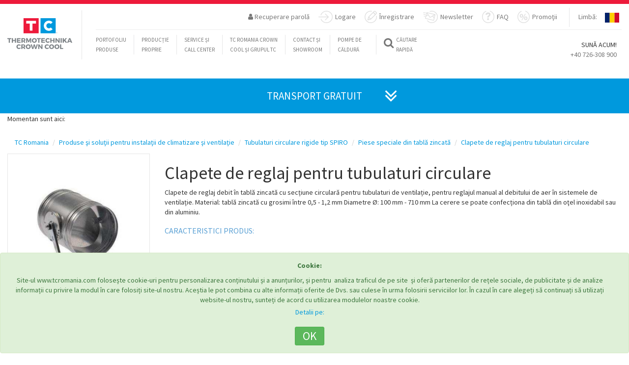

--- FILE ---
content_type: text/html; charset=UTF-8
request_url: https://tcromania.com/produse-si-solutii-pentru-instalatii-de-climatizare-si-ventilatie/tubulaturi-circulare-rigide-tip-spiro/piese-speciale-din-tabla-zincata/clapete-de-reglaj-pentru-tubulaturi-circulare/
body_size: 24362
content:
<!DOCTYPE html>
<!--<html xmlns="https://www.w3.org/1999/xhtml" xml:lang="ro-RO" lang="ro-ro" dir="ltr" >-->
<head>
	
	
	<meta http-equiv="content-type" content="text/html; charset=utf-8" />
	<meta name="author" content="Crown Cool SRL | România" />
	<!--<meta name="viewport" content="initial-scale=1.0, user-scalable=no, width=device-width" />-->
		<meta name="viewport" content="height=device-height, width=device-width, initial-scale=1.0, minimum-scale=1.0, maximum-scale=1.0, user-scalable=no">
	<title>Clapete de reglaj pentru tubulaturi circulare  </title>
	<meta name="description" content=" . Clapete de reglaj pentru tubulaturi circulare | TC Romania" />
	<meta name="keywords" content="Clapete,reglaj,tubulaturi,circulare,Clapete,reglaj,debit,tablă,zincată,secțiune,circulară,tubulaturi,ventilație,reglajul,manual,debitului,aer,sistemele,ventilație.,Material:,tablă,zincată,grosimi,între,0,5,-,1,2,mm,Diametre,Ø:,100,mm,-,710,mm" />
	<link rel="shortcut icon" href="https://tcromania.com/img/tcico.ico" type="image/x-icon" />

	<link rel=”canonical” href="https://tcromania.com/produse-si-solutii-pentru-instalatii-de-climatizare-si-ventilatie/tubulaturi-circulare-rigide-tip-spiro/piese-speciale-din-tabla-zincata/clapete-de-reglaj-pentru-tubulaturi-circulare/">
	<script src="https://tcromania.com/themes/1/new/js/jquery.min.js"></script>


			<link rel="alternate" href="https://tcromania.com/produse-si-solutii-pentru-instalatii-de-climatizare-si-ventilatie/tubulaturi-circulare-rigide-tip-spiro/piese-speciale-din-tabla-zincata/clapete-de-reglaj-pentru-tubulaturi-circulare/" hreflang="x-default" />
									
	
														<link rel="alternate" hreflang="en" href="https://tcromania.com/en/ventilation-systems/circular-ventilation-ducts-type-spiro/special-galvanized-fittings/circular-control-valve/" />
									
	
														<link rel="alternate" hreflang="hu" href="https://tcromania.com/hu/legtechnika/spiralkorcolt-lemezcsorendszer-spiro/ividomok-horganyzott-acellemezbol/pillangoszelep/" />
									
		
	<link rel="schema.DC" href="https://purl.org/dc/elements/1.1/" >
	<meta name="DC.publisher" content="Crown Cool SRL | România"/>
	<meta name="DC.rights.copyright" content=""/>
	<meta name="DC.creator.email" content="office@tcromania.com"/>
	<meta name="DC.identifier" content="https://tcromania.com/produse-si-solutii-pentru-instalatii-de-climatizare-si-ventilatie/tubulaturi-circulare-rigide-tip-spiro/piese-speciale-din-tabla-zincata/clapete-de-reglaj-pentru-tubulaturi-circulare/"/>
	<meta name="DC.language" content="ro"/>
	<meta name="geo.position" content="46.3750928;25.801914600000032"/>
	<meta name="geo.placename" content="Miercurea-Ciuc"/>
	<meta name="geo.country" content="RO"/>

		<link rel="author" href="https://plus.google.com/112666764212383284492">

	<script src="https://apis.google.com/js/platform.js" async defer>
	  {lang: 'ro'}
	</script>

	<meta name="dmoz.id" content="https://www.dmoz.org/World/Rom%C3%A2n%C4%83/Regional/Europa/Rom%C3%A2nia/Harghita/Localit%C4%83%C5%A3i/Miercurea_Ciuc/Afaceri_%C5%9Fi_economie/"/>
	
	<!-- Hotjar Tracking Code for https://tcromania.com/ -->
	<!-- <script>
	    (function(h,o,t,j,a,r){
	        h.hj=h.hj||function(){(h.hj.q=h.hj.q||[]).push(arguments)};
	        h._hjSettings={hjid:247497,hjsv:5};
	        a=o.getElementsByTagName('head')[0];
	        r=o.createElement('script');r.async=1;
	        r.src=t+h._hjSettings.hjid+j+h._hjSettings.hjsv;
	        a.appendChild(r);
	    })(window,document,'//static.hotjar.com/c/hotjar-','.js?sv=');
	</script> -->

	
	<meta name="DC.description" content=" . Clapete de reglaj pentru tubulaturi circulare | TC"/>
	<meta name="DC.keywords" content="Clapete,reglaj,tubulaturi,circulare,Clapete,reglaj,debit,tablă,zincată,secțiune,circulară,tubulaturi,ventilație,reglajul,manual,debitului,aer,sistemele,ventilație.,Material:,tablă,zincată,grosimi,între,0,5,-,1,2,mm,Diametre,Ø:,100,mm,-,710,mm,La"/>
		<meta name="DC.created" content="2020-04-29 07:45:58"/>
	
	<meta property="og:title" content="Clapete de reglaj pentru tubulaturi circulare  " />
	<meta property="og:type" content="website" />
	<meta property="og:url" content="https://tcromania.com/produse-si-solutii-pentru-instalatii-de-climatizare-si-ventilatie/tubulaturi-circulare-rigide-tip-spiro/piese-speciale-din-tabla-zincata/clapete-de-reglaj-pentru-tubulaturi-circulare/" />
	<meta property="og:image" content="https://tcromania.com/productphoto/6945/large/clapete-de-reglaj-pentru-tubulaturi-circulare.jpg" />
	<meta property="og:description" content=" . Clapete de reglaj pentru tubulaturi circulare | TC" />

    <link href="https://tcromania.com/themes/new2017/style.css?time=1761756675" rel="stylesheet">
    
	<!-- HTML5 shim and Respond.js for IE8 support of HTML5 elements and media queries -->
    <!-- WARNING: Respond.js doesn't work if you view the page via file:// -->
    <!--[if lt IE 9]>
      <script src="https://oss.maxcdn.com/html5shiv/3.7.2/html5shiv.min.js"></script>
      <script src="https://oss.maxcdn.com/respond/1.4.2/respond.min.js"></script>
    <![endif]-->

    <base href="https://tcromania.com" />
    
    
			
					<script type="text/javascript" src="https://maps.google.com/maps/api/js?key=AIzaSyBRUNIXw-qVpZsgw-Mww6NqEhRcaXVH3Fo&amp;sensor=false"></script>
				
	    		    <script>
			  (function(i,s,o,g,r,a,m){i['GoogleAnalyticsObject']=r;i[r]=i[r]||function(){
			  (i[r].q=i[r].q||[]).push(arguments)},i[r].l=1*new Date();a=s.createElement(o),
			  m=s.getElementsByTagName(o)[0];a.async=1;a.src=g;m.parentNode.insertBefore(a,m)
			  })(window,document,'script','//www.google-analytics.com/analytics.js','ga');

			  ga('set', 'anonymizeIp', true);

			  ga('create', 'UA-12725114-1', 'auto');
			  ga('send', 'pageview');
			</script>
	    		
	
	<script src='https://www.google.com/recaptcha/api.js?hl=ro'></script>

			<!-- Google Tag Manager -->
		<script>(function(w,d,s,l,i){w[l]=w[l]||[];w[l].push({'gtm.start':
		new Date().getTime(),event:'gtm.js'});var f=d.getElementsByTagName(s)[0],
		j=d.createElement(s),dl=l!='dataLayer'?'&l='+l:'';j.async=true;j.src=
		'https://www.googletagmanager.com/gtm.js?id='+i+dl;f.parentNode.insertBefore(j,f);
		})(window,document,'script','dataLayer','GTM-PRSPQBF');</script>
		<!-- End Google Tag Manager -->
	
			<meta name="facebook-domain-verification" content="ehkajr0qe47zzclrmzyealfnnctg6d" />

		<!-- Global site tag (gtag.js) - AdWords: 1014439669 -->
		<script async src="https://www.googletagmanager.com/gtag/js?id=AW-1014439669"></script>
		<script>
		  window.dataLayer = window.dataLayer || [];
		  function gtag(){dataLayer.push(arguments);}
		  gtag('js', new Date());

		  gtag('config', 'AW-1014439669');
		</script>

		<script>  gtag('event', 'page_view', {    'send_to': 'AW-1014439669',    'dynx_itemid': '8801',    'dynx_pagetype': 'product'  });</script>	
	
	<!-- NEW COOKIE CONSENT -->
			<script async type="text/javascript" src="https://tcromania.com/js/bootstrap-cookie-consent.js?lang=ro&time=1768980882"></script>
	</head>
<body>
			<!-- Google Tag Manager (noscript) -->
		<noscript><iframe src="https://www.googletagmanager.com/ns.html?id=GTM-PRSPQBF"
		height="0" width="0" style="display:none;visibility:hidden"></iframe></noscript>
		<!-- End Google Tag Manager (noscript) -->
	
	
					<script>
		!function(f,b,e,v,n,t,s){if(f.fbq)return;n=f.fbq=function(){n.callMethod?
		n.callMethod.apply(n,arguments):n.queue.push(arguments)};if(!f._fbq)f._fbq=n;
		n.push=n;n.loaded=!0;n.version='2.0';n.queue=[];t=b.createElement(e);t.async=!0;
		t.src=v;s=b.getElementsByTagName(e)[0];s.parentNode.insertBefore(t,s)}(window,
		document,'script','https://connect.facebook.net/en_US/fbevents.js');
		fbq('init', '1537698456301529'); // Insert your pixel ID here.
		fbq('track', 'PageView');
		</script>
		<noscript><img height="1" width="1" style="display:none" alt="" src="https://www.facebook.com/tr?id=1537698456301529&ev=PageView&noscript=1" /></noscript>
		<!-- DO NOT MODIFY -->
		<!-- End Facebook Pixel Code --> --}}

				<script>
		!function(f,b,e,v,n,t,s)
		{if(f.fbq)return;n=f.fbq=function(){n.callMethod?
		n.callMethod.apply(n,arguments):n.queue.push(arguments)};
		if(!f._fbq)f._fbq=n;n.push=n;n.loaded=!0;n.version='2.0';
		n.queue=[];t=b.createElement(e);t.async=!0;
		t.src=v;s=b.getElementsByTagName(e)[0];
		s.parentNode.insertBefore(t,s)}(window, document,'script',
		'https://connect.facebook.net/en_US/fbevents.js');
		fbq('init', '799015908137748');
		fbq('track', 'PageView');
					fbq('track', 'ViewContent');
						</script>
		<noscript><img height="1" width="1" style="display:none" src="https://www.facebook.com/tr?id=799015908137748&ev=PageView&noscript=1" /></noscript>
		<!-- End Meta Pixel Code --> --}}

		<!-- Meta Pixel Code -->
		<script>
		!function(f,b,e,v,n,t,s){
		    if(f.fbq)return;n=f.fbq=function(){n.callMethod?
		    n.callMethod.apply(n,arguments):n.queue.push(arguments)};
		    if(!f._fbq)f._fbq=n;n.push=n;n.loaded=!0;n.version='2.0';
		    n.queue=[];t=b.createElement(e);t.async=!0;
		    t.src=v;s=b.getElementsByTagName(e)[0];
		    s.parentNode.insertBefore(t,s)
		}(window, document,'script',
		'https://connect.facebook.net/en_US/fbevents.js');
		fbq('init', '799015908137748');
		fbq('track', 'PageView');
		</script>
		<noscript>
		    <img height="1" width="1" style="display:none"
		         src="https://www.facebook.com/tr?id=799015908137748&ev=PageView&noscript=1"/>
		</noscript>
		<!-- End Meta Pixel Code -->

		<!-- Track Lead Event on Button Click -->
		<script>
		document.addEventListener('DOMContentLoaded', function() {
		    var leadButton = document.getElementById('priceOfferButton');
		    if (leadButton) {
		        leadButton.addEventListener('click', function() {
		            fbq('track', 'Lead');
		        });
		    }
		});
		</script>

		
	<script src="https://tcromania.com/themes/1/new/js/bootstrap.min.js"></script>
    <script src="https://tcromania.com/themes/1/new/js/tc.js"></script>
    <script src="https://tcromania.com/themes/1/new/js/validator.min.js"></script>
    <script src="https://tcromania.com/themes/1/new/js/jquery-ui.js"></script>
    <script src="https://tcromania.com/themes/1/new/js/publicpage.js"></script>
    
	    ﻿ 



<!-- Google Tag Manager (noscript) -->
<noscript><iframe src="https://www.googletagmanager.com/ns.html?id=GTM-MNFBTS4" height="0" width="0" style="display:none;visibility:hidden"></iframe></noscript>

<!-- End Google Tag Manager (noscript) --> <!-- Content -->

<nav class="navbar navbar-default visible-xs hidden-sm hidden-md hidden-lg ">
  <div class="container-fluid myMobNav">

 <!-- Brand and toggle get grouped for better mobile display -->
 <div class="navbar-header">
   <button type="button" class="navbar-toggle collapsed" data-toggle="collapse" data-target="#myMobnavBar" aria-expanded="false">
  <span class="sr-only">Toggle navigation</span>
  <span class="icon-bar"></span>
  <span class="icon-bar"></span>
  <span class="icon-bar"></span>
   </button>
   <a class="navbar-brand" href="#"><img src="/themes/1/new/images/tc-logo-mobile.jpg" alt="TC logo" width="230" height="42"></a>
 </div>

 <!-- Collect the nav links, forms, and other content for toggling -->
 <div class="collapse navbar-collapse" id="myMobnavBar">
<div class="mobil-lang-selector">
 <ul class="nav navbar-nav navbar-right myRightNav">
 <li>
   <a href="/#">Limbă:</a>
 </li>
 <li class="countries">
   <div id="mobil-image-dropdown">
  
  <input checked="checked" type="radio" id="line-mobil-RO" name="mobil-line-style" value="RO">
   <label id="mobil-ro" for="line-mobil-RO"></label>
 
  <a style="display:none;" id="link-line-mobil-EN" href="https://tcromania.com/en/ventilation-systems/circular-ventilation-ducts-type-spiro/special-galvanized-fittings/circular-control-valve/">&nbsp;</a>

   <input type="radio" id="line-mobil-EN" onchange="$('#link-line-mobil-EN').click();" name="mobil-line-style" value="EN">
   <label id="mobil-en" onclick="$('#link-line-mobil-EN').click();" for="line-mobil-EN"></label>
 
  <a style="display:none;" id="link-line-mobil-HU" href="https://tcromania.com/hu/legtechnika/spiralkorcolt-lemezcsorendszer-spiro/ividomok-horganyzott-acellemezbol/pillangoszelep/">&nbsp;</a>

   <input type="radio" id="line-mobil-HU" onchange="$('#link-line-mobil-HU').click();" name="mobil-line-style" value="HU">
   <label id="mobil-hu" onclick="$('#link-line-mobil-HU').click();" for="line-mobil-HU"></label>
 </div>
 </li>
 </ul>
</div>
 
   <ul class="nav navbar-nav">
  <li class="myLeftNavBorder dropdown yamm-fw">
  <a href="/#" data-toggle="dropdown" class="dropdown-toggle">
 <i class="fa fa-search fa-2x" aria-hidden="true"></i>
 <span class="myQuickSearch">Căutare <br>rapidă</span>
  </a>
  <ul class="dropdown-menu mySearch-dropdown-menu">
 <li>
   <div class="row">
  <div class="col-md-12">
 <div class="input-group mySearchInput-group fastsearch">
  <form class="noajax" method="GET" action="https://tcromania.com/search/" accept-charset="UTF-8"> <input name="searchvalue" id="searchLine-mobil" type="text" onKeyUp="getProductForAutocomplete('mobil');" class="form-control SearchBar" placeholder="Căutare ...">
  <input type="hidden" name="contentlang" value="ro">   </form>   <span class="input-group-btn">
  <button class="btn btn-defaul SearchButton" onclick="$(this).closest('.fastsearch').find('form').submit();" type="button">
 <i class="fa fa-search" aria-hidden="true"></i>
  </button>
   </span>
 </div>
 <!-- /input-group -->
  </div>
  <!-- /.col-lg-6 -->
   </div>
   <!-- /.row -->
 </li>
  </ul>
</li>
  
  <li><div class="col-xs-12"><a href="/blog">Blog</a><!-- 32 --></div></li>
<li class="new-mobilemenu-items"><div class="col-xs-12"><a href="https://pompecaldura.tcromania.com/" target="_blank">Pompe de căldură</a><!-- 30 --></div></li>
<li class="new-mobilemenu-items"><div class="col-xs-12"><a href="/despre-noi/">TC Romania Crown Cool și Grupul TC</a><!-- 33 --></div></li>
<li class="new-mobilemenu-items"><div class="col-xs-12"><a href="/service/">Service și call center</a><!-- 34 --></div></li>
<li class="new-mobilemenu-items"><div class="col-xs-12"><a href="/contact/">Contact și Showroom</a><!-- 35 --></div></li>
<!-- 2 ro -->
   </ul>
 </div>
 <!-- /.navbar-collapse -->
  </div>
  <!-- /.container-fluid -->
</nav>


<!-- Fixed navbar -->
<nav class="hidden-xs visible-sm visible-md visible-lg navbar navbar1 navbar-default navbar-fixed-top yamm navbar-default" role="navigation">

  <div class="red-bckg myTopStripe"></div>
  <div class="container-fluid">
 <div class="navbar-header">

   <button type="button" class="navbar-toggle collapsed" data-toggle="collapse" data-target="#navbar" aria-expanded="false" aria-controls="navbar">
  <span class="sr-only">Toggle navigation</span>
  <span class="icon-bar"></span>
  <span class="icon-bar"></span>
  <span class="icon-bar"></span>
   </button>

   <a class="navbar-brand" href="https://tcromania.com"><img class="largeLogo" alt="TC logo" src="https://tcromania.com/themes/1/new/images/tc-logo.jpg">
  <img class="smallLogo" src="https://tcromania.com/themes/1/new/images/tc-logo-sm.jpg" alt="TC logo" style="display: none;">
  <div class="logoVertLine"></div></a>
 </div>
 <div id="navbar" class="navbar-collapse collapse in">
   <nav role="navigation">
  <ul class="nav navbar-nav navbar-right myRightNav">
 <li>
   <a href="javascript:void(0);" id="ajax-response-button" data-toggle="modal" data-target="#convs" data-dismiss="modal" data-backdrop="false" >&nbsp;</a>
 </li>

 <li class="dropdown hidden-xs">
 <a aria-expanded="true" href="#" data-toggle="dropdown"><span><i class="fa fa-user " aria-hidden="true"></i> Recuperare parolă</span></a>
 <ul class="dropdown-menu myLostPassword" id="lostPassword">
   
   <li>
  <div class="container-fluid">
 <div class="row">
   <div class="col-sm-12 ">
  <p class="text-center fogettenPassword">Recuperare parolă</p>
  <P class="text-center">
 Vă rugăm să ne trimiteți adresa Dvs de e-mail, pentru a vă trimite un link de activare. Dați click pe linkul de activare, și veți primi un e-mail cu datele Dvs de logare.  </p>
  <form id="lostpassword" class="myLostPassword" data-toggle="validator" role="form-inline" method="POST" action="https://tcromania.com/api/newlostpassword/" accept-charset="UTF-8"> <div class="form-group col-sm-12">
   <label for="email">E-mail:</label>
   <input class="form-control" required="required" id="email" type="text" name="email" value="">   <div class="help-block with-errors"></div>
 </div>

 <div class="col-sm-12">
   <button type="submit" class="btn btn-default myRegButton">Solicitare parolă nouă</button>
   <button type="button" class="btn btn-default myRegButton" data-toggle="dropdown" data-target="#lostPassword">Închidere</button>
 </div>

 <div class="col-sm-12" style="display:none;">
   <p class="bg-success"><i class="fa fa-check-circle" aria-hidden="true"></i> <span>&nbsp;</span></p>
 </div>
 <div class="col-sm-12" style="display:none;">
   <p class="bg-danger"><i class="fa fa-exclamation" aria-hidden="true"></i> <span>&nbsp;</span> </p>
 </div>
 <input type="hidden" name="contentlang" value="ro">  </form>   </div>
 </div>
  </div>
   </li>

 </ul>
  </li>

  <li class="dropdown">
 <a aria-expanded="true" id="menu-login-button" href="https://tcromania.com/#" data-toggle="dropdown">

 <svg version="1.1" id="Layer_1" xmlns="http://www.w3.org/2000/svg" xmlns:xlink="http://www.w3.org/1999/xlink" x="0px" y="0px" width="28.586px" height="25px" viewBox="0 0 28.586 25" enable-background="new 0 0 28.586 25" xml:space="preserve">
   <path fill="#E0E0E0" class="enter-icon" d="M13.378,18.113c-0.275,0.275-0.275,0.723,0,0.998c0.138,0.138,0.318,0.207,0.499,0.207c0.18,0,0.361-0.069,0.499-0.207l6.101-6.103c0.275-0.275,0.275-0.722,0-0.997L14.376,5.91c-0.275-0.276-0.722-0.276-0.997,0c-0.275,0.275-0.275,0.722,0,0.997l4.896,4.898H0.706C0.316,11.806,0,12.122,0,12.511c0,0.389,0.316,0.705,0.706,0.705h17.569L13.378,18.113z"/>
   <path fill="#E0E0E0" class="enter-icon" d="M16.086,0C10.816,0,6.085,3.333,4.312,8.293C4.181,8.66,4.372,9.064,4.739,9.195c0.367,0.131,0.77-0.06,0.901-0.427c1.572-4.401,5.77-7.357,10.446-7.357c6.115,0,11.09,4.975,11.09,11.089c0,6.113-4.975,11.089-11.09,11.089c-4.461,0-8.47-2.653-10.213-6.762c-0.152-0.358-0.566-0.524-0.925-0.374c-0.358,0.152-0.526,0.566-0.374,0.924C6.54,22.008,11.058,25,16.086,25c6.893,0,12.5-5.607,12.5-12.5C28.586,5.607,22.979,0,16.086,0z"/>
 </svg>

 Logare</a>

 <ul class="dropdown-menu myEnter" id="myEnter">
   <li>
  <div class="container-fluid">
 <div class="row">
   <div class="col-sm-12">
  <p class="ConvTitle text-center">
   Logare</p>

  <form id="loginform" data-toggle="validator" role="form-inline" method="POST" action="https://tcromania.com/auth/publiclogin/" accept-charset="UTF-8"> <div class="form-group col-sm-4 col-sm-offset-2 col-md-3 col-md-offset-3 col-offset-3 text-left has-error has-danger">
   <label for="exampleInputEmail1">E-mail:</label>   <input type="email" name="username" class="form-control" id="exampleInputEmail1" placeholder="Email">
 </div>
 <div class="form-group col-sm-4 col-md-3 text-left has-error has-danger">
   <label for="loginPassword">Parola:</label>   <input type="password" name="password" class="form-control" id="loginPassword" placeholder="Password">
 </div>
 <div class="form-group col-sm-12 text-center">
  <button type="submit" class="btn btn-default myRegButton">Logare</button>
  <button type="button" class="btn btn-default myRegButton" data-toggle="dropdown" data-target="#conv">Închidere</button>
   </div>


 <div class="col-sm-12" style="display:none;">
   <p class="bg-success"><i class="fa fa-check-circle" aria-hidden="true"></i> <span>&nbsp;</span></p>
 </div>
 <div class="col-sm-12" style="display:none;">
   <p class="bg-danger"><i class="fa fa-exclamation" aria-hidden="true"></i> <span>&nbsp;</span> </p>
 </div>
 <input type="hidden" name="publiclogin" value="1">  </form>
   </div>
 </div>
  </div>
   </li>
 </ul>
  </li>


 <li class="dropdown">
 <a aria-expanded="true" href="https://tcromania.com/#" data-toggle="dropdown">
 
 <svg version="1.1" xmlns="http://www.w3.org/2000/svg" xmlns:xlink="http://www.w3.org/1999/xlink" x="0px" y="0px" width="25.018px" height="25px" xml:space="preserve">
 <path fill="#E0E0E0" id="register-icon" d="M7.436,12.405l-1.695,6.033c-0.079,0.28,0.004,0.579,0.205,0.789c0.206,0.208,0.615,0.244,0.789,0.205l6.029-1.699c0.134-0.035,0.252-0.106,0.35-0.205l11.234-11.25c0.894-0.895,0.894-2.353,0-3.251l-2.218-2.222c-0.434-0.434-1.998-1.253-3.247,0L7.641,12.055C7.542,12.153,7.471,12.271,7.436,12.405z M20.017,1.943c0.259-0.26,0.712-0.26,0.973,0l2.219,2.223c0.267,0.268,0.267,0.706,0,0.973l-1.277,1.277L18.74,3.22L20.017,1.943z M17.602,4.359l3.191,3.195l-8.251,8.264L9.35,12.622L17.602,4.359z M8.614,14.163L11,16.555l-3.325,0.938L8.614,14.163z M24.082,10.149c-0.386,0.054-0.654,0.41-0.6,0.796c0.072,0.513,0.108,1.036,0.108,1.555c0,6.115-4.975,11.089-11.089,11.089c-6.115,0-11.09-4.975-11.09-11.089S6.385,1.411,12.5,1.411c0.552,0,1.106,0.041,1.647,0.121c0.385,0.059,0.744-0.208,0.801-0.593c0.058-0.385-0.208-0.744-0.593-0.801C13.746,0.046,13.122,0,12.5,0C5.607,0,0,5.607,0,12.5S5.607,25,12.5,25C19.393,25,25,19.393,25,12.5c0-0.584-0.041-1.173-0.122-1.751C24.824,10.363,24.467,10.092,24.082,10.149z"/>
 </svg>

 Înregistrare</a>

 <ul class="dropdown-menu registration" id="registration">
 <li>
   <div class="container-fluid">
  <div class="row">
 <div class="col-sm-12 ">
   <h3>Înregistrare</h3>

   <form class="myRegistration" id="new-registration" data-toggle="validator" method="POST" action="https://tcromania.com/api/newregistration/" accept-charset="UTF-8">
  <div class="form-group col-sm-12">
 <div class="form-group col-sm-6 col-md-3">
   <label for="name">Nume:</label>
   <input type="text" class="form-control" name="name" id="name" placeholder="Vă rugăm introduceţi numele şi prenumele" required autofocus="">
   <div class="help-block with-errors"></div>
 </div>
 <div class="form-group col-sm-6 col-md-3">
   <label for="phone">Telefon:</label>
   <input type="tel" class="form-control" name="phone" id="phone" placeholder="Vă rugăm introduceţi numărul de telefon" required>
   <div class="help-block with-errors"></div>
 </div>
 <div class="form-group col-sm-6 col-md-3">
   <label for="email-registration">E-mail:</label>
   <input type="email" class="form-control" name="email" id="email-registration" placeholder="Vă rugăm introduceţi adresa de e-mail" required>
   <div class="help-block with-errors"></div>
 </div>

   <div class="form-group col-sm-6 col-md-3">
  <label for="comeFrom">De unde ați aflat de firma noastră:</label>
  <select class="form-control" name="comefrom">
   <option value="">Vă rugăm selectați</option>
   <option value="Am găsit site-ul Dvs.pe web">Am găsit site-ul Dvs.pe web</option>
   <option value="Căutare google">Căutare google</option>
   <option value="Cunoștiință">Cunoștiință</option>
   <option value="Am citit anunțul">Am citit anunțul</option>
   <option value="Facebook">Facebook</option>
   <option value="Alte">Alte</option>
  </select>
   </div>
 
 <div class="form-group col-sm-6 col-md-3">
   <label for="username">Nume utilizator:</label>
   <input type="text" class="form-control" name="username" id="username" placeholder="Vă rugăm introduceţi nume utilizator" required>
   <div class="help-block with-errors"></div>
 </div>
   <div class="form-group col-sm-6 col-md-3">
   <label for="password">Parola:</label>
   <input type="password" class="form-control" name="password" id="password" placeholder="Vă rugăm introduceţi parola aleasă" required>
   <div class="help-block with-errors"></div>
 </div>
   <div class="form-group col-sm-6 col-md-3">
   <label for="password-again">Reintroduceţi parola:</label>
   <input type="password" class="form-control" name="passwordagain" id="password-again" placeholder="Vă rugăm introduceţi din nou parola aleasă" required>
   <div class="help-block with-errors"></div>
 </div>
 <div class="form-group col-sm-6 col-md-3">
   <label for="newslettergroups">Vă rugăm să selectați grupul de care aparțineți Dvs.:</label>
   <select class="form-control" required="" name="newslettergroups"><option value="" selected>Vă rugăm selectați</option><option value="0">Abonament Newsletter</option><option value="1">Bere</option><option value="2">Bere 2</option><option value="3">Colegi TC</option><option value="4">Newsletter iunie 2021</option><option value="5">Test 2021</option></select>   <div class="help-block with-errors"></div>
 </div>

   </div>

  <div class="form-group col-sm-12 text-center">
 <div class="col-sm-12 col-md-12">
   <div class="checkbox myCheckBox">
  <label>
 <input type="checkbox" name="newsletter"> Înscriere la newsletter  </label>
  <p class="help-block">Prin înscrierea la newsletter sunt de acord cu prelucrarea datelor mele personale. Mai multe informații <a href="https://tcromania.com/politica-confidentialitate/" target="_blank">aici</a>.</p>
   </div>
 </div>
  </div>

  <div class="form-group text-center">
 <div class="checkbox myCheckBox">
   <label>
  <input type="checkbox" name="validdatas" required> Date corecte. Vă rugăm să căutați e-mailul de activare în contul Dvs. de e-mail.   </label>
   <div class="help-block with-errors"></div>
 </div>
  </div>

  
   <div class="form-group text-center">
   <div class="col-sm-4"></div>
   <div class="col-sm-4">
  <div class="g-recaptcha" data-sitekey="6LfD2EEUAAAAAJQnYUW927U8034B3azecQDxOcxq"></div>
  <div style="display:block;clear:both;"></div>
   </div>
   <div class="col-sm-4"></div>
 </div>
  
  <div class="col-sm-12" style="display:none;">
 <p class="bg-danger"><i class="fa fa-exclamation" aria-hidden="true"></i> <span>&nbsp;</span> </p>
  </div>

  <div class="form-group text-center">
 <div class="col-sm-12">
   <button type="submit" class="btn btn-default myRegButton" onclick="$('#new-registration .bg-danger').closest('div').css('display','none');" >Trimite cererea</button>

    <button type="button" class="btn btn-default myRegButton" id="close-reg-dialog" data-toggle="dropdown" data-target="#registration">Închidere</button>
    </div>
  </div>

  <input type="hidden" name="language" value="ro">   </form>

 </div>
  </div>
</div>

<script type="text/javascript">
$(document).ready(function(){
 $("#new-registration input").change(function(){
 $("#new-registration .bg-danger").closest("div").css("display","none");
 });
});
</script>
 <!--Regisztrációja sikeresen megtörtént
 A megadott e-mail címén kap értesítést a regisztrációjáról.

 További műveletek elvégzéséhez kérjük, jelentkezzen be.-->
 </li>
 </ul>
</li>


 <li>
   <a href="/#newsletter">
   
   <svg x="0px" y="0px" width="30.344px" height="25px" >
  <path fill="#E0E0E0" class="newsletter-icon" d="M4.272,11.061c0-0.379-0.307-0.686-0.687-0.686H2.098c-0.379,0-0.687,0.307-0.687,0.686s0.308,0.686,0.687,0.686h1.488C3.965,11.747,4.272,11.44,4.272,11.061z M4.96,7.566c0-0.379-0.307-0.686-0.687-0.686H1.411c-0.379,0-0.687,0.307-0.687,0.686c0,0.379,0.308,0.686,0.687,0.686h2.862C4.653,8.252,4.96,7.945,4.96,7.566z M5.685,4.07c0-0.379-0.307-0.686-0.687-0.686H0.687C0.308,3.384,0,3.691,0,4.07C0,4.45,0.308,4.757,0.687,4.757h4.312C5.377,4.757,5.685,4.45,5.685,4.07z M21.843,20.18c0.312,0,0.593-0.213,0.667-0.528l2.793-11.838c0.042-0.178,0.012-0.364-0.084-0.519c-0.097-0.154-0.25-0.265-0.427-0.307L7.645,2.942C7.467,2.9,7.281,2.931,7.125,3.026C6.971,3.122,6.86,3.275,6.817,3.453L4.025,15.291c-0.041,0.177-0.011,0.364,0.084,0.519c0.096,0.154,0.249,0.265,0.427,0.307l17.148,4.045C21.738,20.174,21.791,20.18,21.843,20.18z M22.546,13.521l-1.866-2.839l2.927-1.656L22.546,13.521z M22.772,7.921l-8.369,4.737L9.034,4.68L22.772,7.921z M7.795,5.296l1.876,2.789L6.733,9.792L7.795,5.296z M5.519,14.938l0.78-3.307l4.141-2.404l3.18,4.726c0.133,0.196,0.349,0.303,0.571,0.303c0.113,0,0.229-0.029,0.337-0.089l4.956-2.806l2.628,4.001l-0.779,3.307L5.519,14.938z M17.844,0c-1.309,0-2.597,0.201-3.828,0.597c-0.371,0.119-0.575,0.517-0.456,0.887s0.517,0.576,0.888,0.456c1.092-0.352,2.234-0.529,3.396-0.529c6.114,0,11.089,4.975,11.089,11.089s-4.975,11.089-11.089,11.089c-3.232,0-6.297-1.405-8.406-3.854c-0.254-0.295-0.699-0.328-0.994-0.074c-0.295,0.254-0.328,0.7-0.074,0.995C10.747,23.417,14.2,25,17.844,25c6.892,0,12.5-5.607,12.5-12.5S24.735,0,17.844,0z"/>
   </svg>

   Newsletter</a>
 </li>

 <li>
   <a href="/faq/">
<svg width="25px" height="25px">
<path class="faq2018menu" fill="#E0E0E0" d="M25,12.155c0.003-5.419-3.328-10.285-8.287-12.112c-0.367-0.135-0.771,0.062-0.902,0.439
 s0.061,0.791,0.428,0.927c4.4,1.618,7.354,5.938,7.351,10.745c-0.004,6.288-4.981,11.401-11.095,11.396
 C6.381,23.548,1.408,18.43,1.412,12.142C1.414,7.555,4.07,3.434,8.179,1.644c0.359-0.155,0.524-0.581,0.375-0.95
 C8.401,0.324,7.987,0.151,7.63,0.308C2.998,2.327,0.003,6.971,0,12.141c-0.004,7.087,5.6,12.856,12.493,12.86
 C19.387,25.005,24.997,19.243,25,12.155z"/>
<g>
 <path class="faq2018menu" fill="#E0E0E0" d="M10.51,13.832v-0.936c0-0.766,0.259-1.397,0.777-1.894c0.519-0.497,1.054-0.993,1.606-1.49
 c0.725-0.695,1.086-1.27,1.086-1.724s-0.143-0.816-0.426-1.085s-0.652-0.404-1.107-0.404c-0.596,0-1.084,0.17-1.468,0.511
 c-0.383,0.34-0.596,0.802-0.639,1.383L7.062,7.979c0.142-1.476,0.69-2.614,1.646-3.416s2.177-1.203,3.664-1.203
 c1.346,0,2.465,0.355,3.355,1.064c0.949,0.767,1.424,1.81,1.424,3.129c0,0.937-0.264,1.745-0.787,2.426
 c-0.229,0.298-0.846,0.887-1.852,1.767c-0.398,0.355-0.646,0.66-0.746,0.916c-0.057,0.185-0.084,0.574-0.084,1.17H10.51z
  M10.148,16.983c0-0.54,0.191-1.001,0.575-1.384c0.383-0.384,0.844-0.575,1.383-0.575s1,0.191,1.383,0.575
 c0.385,0.383,0.576,0.844,0.576,1.384c0,0.539-0.191,1-0.576,1.383c-0.383,0.384-0.844,0.575-1.383,0.575s-1-0.191-1.383-0.575
 C10.34,17.983,10.148,17.522,10.148,16.983z"/>
</g>
</svg>

FAQ</a>
 </li>

 <li class="myRightNavBorder">
  <a href="/actionpage/">

  <svg x="0px" y="0px" width="25px" height="25.001px" viewBox="11.49 1.341 25 25.001" enable-background="new 11.49 1.341 25 25.001">
  <g>
  <path class="sales-icon2018" fill="#E0E0E0" d="M36.49,13.495c0.003-5.419-3.328-10.285-8.287-12.112c-0.367-0.135-0.771,0.062-0.902,0.439
   s0.061,0.791,0.428,0.927c4.4,1.618,7.354,5.938,7.351,10.745c-0.004,6.287-4.981,11.4-11.095,11.396
   c-6.113-0.002-11.086-5.121-11.082-11.408c0.002-4.587,2.658-8.708,6.768-10.498c0.358-0.155,0.523-0.581,0.375-0.95
   c-0.154-0.37-0.568-0.543-0.925-0.386c-4.632,2.019-7.627,6.663-7.63,11.833c-0.004,7.087,5.6,12.856,12.493,12.86
   C30.876,26.346,36.487,20.584,36.49,13.495z"/></g>
  <g>
   <path class="sales-icon2018" fill="#E0E0E0" d="M22.948,11.386c0,2.587-1.637,3.939-3.425,3.939c-1.884,0-3.368-1.408-3.368-3.73
   c0-2.207,1.351-3.881,3.463-3.881C21.749,7.714,22.948,9.274,22.948,11.386z M18.306,11.519c0,1.294,0.438,2.226,1.274,2.226
   c0.818,0,1.218-0.837,1.218-2.226c0-1.256-0.342-2.226-1.236-2.226C18.705,9.293,18.306,10.282,18.306,11.519z M19.676,20.5
   l7.097-12.786h1.561L21.217,20.5H19.676z M31.854,16.523c0,2.588-1.637,3.938-3.426,3.938c-1.864,0-3.349-1.407-3.367-3.729
   c0-2.207,1.351-3.881,3.463-3.881C30.654,12.851,31.854,14.411,31.854,16.523z M27.229,16.656
   c-0.019,1.294,0.419,2.227,1.256,2.227c0.818,0,1.218-0.837,1.218-2.227c0-1.255-0.323-2.226-1.218-2.226
   C27.61,14.431,27.229,15.42,27.229,16.656z"/>
  </g>
  </svg>

  Promoţii</a>
 </li>

 <li>
  <a href="/#">Limbă:</a>
</li>
<li class="countries">
  <div id="image-dropdown">
 
  <input checked="checked" type="radio" id="line-RO" name="line-style" value="RO">
  <label id="ro" for="line-RO"></label>
 
  <a style="display:none;" id="link-line-EN" href="https://tcromania.com/en/ventilation-systems/circular-ventilation-ducts-type-spiro/special-galvanized-fittings/circular-control-valve/">&nbsp;</a>

  <input type="radio" id="line-EN" onchange="$('#link-line-EN').trigger('click');" name="line-style" value="EN">
  <label id="en" onclick="$('#link-line-EN').trigger('click');" for="line-EN"></label>
 
  <a style="display:none;" id="link-line-HU" href="https://tcromania.com/hu/legtechnika/spiralkorcolt-lemezcsorendszer-spiro/ividomok-horganyzott-acellemezbol/pillangoszelep/">&nbsp;</a>

  <input type="radio" id="line-HU" onchange="$('#link-line-HU').trigger('click');" name="line-style" value="HU">
  <label id="hu" onclick="$('#link-line-HU').trigger('click');" for="line-HU"></label>
   </div>
</li>

  </ul>

  <div class="clearfix hideNow "></div>
  <hr class="navHr">
  <ul class="nav navbar-nav myLeftNav">
 <li class="dropdown yamm-fw myLeftNavBorder"><a href="/#" data-toggle="dropdown">Portofoliu<br>produse</a><ul class="dropdown-menu myMenuCats"><li class="grid-demo"><script>$(document).ready(function(){ var myGroup = $('#top-menu-class-collapser'); myGroup.on('show.bs.collapse','.collapse', function() { myGroup.find('.collapse.in').collapse('hide'); }); });</script><div class="container-fluid"><div class="row"><div class="col-sm-12"><div id="top-menu-class-collapser"><ul class="list-inline myMenuProductCatsItems"><li class="list-inline-item media"><a data-toggle="collapse" data-target="#echipamente-frigorifice"><div class="media-left"><img class="media-object" src="https://tcromania.com/categories/1/refrigeration-technology.jpg" title="Echipamente frigorifice &nbsp;" alt="Echipamente frigorifice &nbsp;"></div><div class="media-body"><h3 class="media-heading">Echipamente frigorifice<br/>&nbsp;</h3></div></a></li><li class="list-inline-item media"><a data-toggle="collapse" data-target="#echipamente-gastronomice"><div class="media-left"><img class="media-object" src="https://tcromania.com/categories/60/kitchen-technologies.jpg" title="Echipamente gastronomice &nbsp;" alt="Echipamente gastronomice &nbsp;"></div><div class="media-body"><h3 class="media-heading">Echipamente gastronomice<br/>&nbsp;</h3></div></a></li><li class="list-inline-item media"><a data-toggle="collapse" data-target="#camere-frigorifice"><div class="media-left"><img class="media-object" src="https://tcromania.com/categories/753/cooling-freezing-chambers.jpg" title="Camere frigorifice &nbsp;" alt="Camere frigorifice &nbsp;"></div><div class="media-body"><h3 class="media-heading">Camere frigorifice<br/>&nbsp;</h3></div></a></li><li class="list-inline-item media"><a data-toggle="collapse" data-target="#racitoare-de-bere"><div class="media-left"><img class="media-object" src="https://tcromania.com/categories/776/medium-beer-coolers-accessories.jpg" title="Răcitoare de bere &nbsp;" alt="Răcitoare de bere &nbsp;"></div><div class="media-body"><h3 class="media-heading">Răcitoare de bere<br/>&nbsp;</h3></div></a></li><li class="list-inline-item media"><a data-toggle="collapse" data-target="#echipamente-si-accesorii-horeca"><div class="media-left"><img class="media-object" src="https://tcromania.com/categories/874/kitchen-appliences.jpg" title="Echipamente și accesorii Horeca" alt="Echipamente și accesorii Horeca"></div><div class="media-body"><h3 class="media-heading">Echipamente și<br/> accesorii Horeca</h3></div></a></li><li class="list-inline-item media"><a data-toggle="collapse" data-target="#produse-si-solutii-pentru-instalatii-de-climatizare-si-ventilatie"><div class="media-left"><img class="media-object" src="https://tcromania.com/categories/608/ventilation-systems.jpg" title="Produse şi soluţii pentru instalaţii de climatizare şi ventilaţie " alt="Produse şi soluţii pentru instalaţii de climatizare şi ventilaţie "></div><div class="media-body"><h3 class="media-heading">Produse şi soluţii<br/> pentru instalaţii de climatizare şi ventilaţie </h3></div></a></li></ul><ul id="echipamente-frigorifice" class="myMenuProductCatsSubItems list-inline collapse"><div><p class="catSubTitleText">La TC Romania Crown Cool comercializăm echipamente frigorifice profesionale pentru afaceri din domeniile HoReCa, medical și unitățile alimentare. &Icirc;ți oferim vitrine frigorifice și echipamente de calitate superioară și servicii de mentenanță rapidă oferite &icirc;n cadrul unei rețele de service cu acoperire națională. <br />Dintre echipamentele frigorifice comercializate se numără: vitrine frigorifice, rafturi frigorifice, lăzi congelatoare, camere frigorifice, vitrine medicale, dozatoare de băuturi și altele. <br />Echipamentele noastre respectă toate standardele de calitate necesare și vor aduce un plus de valoare afacerii tale sau instituției &icirc;n cadrul căreia vor fi utilizate. Ai nevoie de echipamente frigorifice profesionale adaptate cerințelor afacerii tale?&nbsp;<br />Alege unul dintre echipamentele prezentate mai jos și pentru mai multe informații contactează experții noștri!</p></div><li class="media list-inline-item"><div class="media-left media-middle"><img class="media-object" src="https://tcromania.com/categories/1092/fp-sushi-display.jpg.png" title="Vitrine frigorifice pentru ingrediente" alt="Vitrine frigorifice pentru ingrediente"></div><div class="media-body"><h3 class="media-heading"><a href="https://tcromania.com/echipamente-frigorifice/vitrine-frigorifice-ingrediente/">Vitrine frigorifice pentru ingrediente</a></h3><h4></h4></div></li><li class="media list-inline-item"><div class="media-left media-middle"><img class="media-object" src="https://tcromania.com/categories/553/fp-huto1.jpg" title="Vitrine frigorifice verticale" alt="Vitrine frigorifice verticale"></div><div class="media-body"><h3 class="media-heading"><a href="https://tcromania.com/echipamente-frigorifice/vitrine-frigorifice-verticale-cu-u-cu-geam/">Vitrine frigorifice verticale</a></h3><h4></h4></div></li><li class="media list-inline-item"><div class="media-left media-middle"><img class="media-object" src="https://tcromania.com/categories/669/fp-xc-38.jpg" title="Minibar" alt="Minibar"></div><div class="media-body"><h3 class="media-heading"><a href="https://tcromania.com/echipamente-frigorifice/minibar/">Minibar</a></h3><h4></h4></div></li><li class="media list-inline-item"><div class="media-left media-middle"><img class="media-object" src="https://tcromania.com/categories/283/fp-283.jpg" title="Vitrine frigorifice pentru baruri" alt="Vitrine frigorifice pentru baruri"></div><div class="media-body"><h3 class="media-heading"><a href="https://tcromania.com/echipamente-frigorifice/vitrine-frigorifice-pentru-bar/">Vitrine frigorifice pentru baruri</a></h3><h4><a href="https://tcromania.com/echipamente-frigorifice/vitrine-frigorifice-pentru-bar/vitrine-frigorifice-pentru-bar-cu-usa-din-sticla/">Vitrine frigorifice bar</a>, <a href="https://tcromania.com/echipamente-frigorifice/vitrine-frigorifice-pentru-bar/solid-door-bar-coolers_/">dulapuri frigorifice pentru bar</a>, <a href="https://tcromania.com/echipamente-frigorifice/vitrine-frigorifice-pentru-bar/vitrine-frigorifice-pentru-bar-cu-agregat-extern-i-u-din-sticl/">vitrine frigorifice pentru bar cu agregat extern</a></h4></div></li><li class="media list-inline-item"><div class="media-left media-middle"><img class="media-object" src="https://tcromania.com/categories/211/fp-211.jpg" title="Vitrine frigorifice vinuri" alt="Vitrine frigorifice vinuri"></div><div class="media-body"><h3 class="media-heading"><a href="https://tcromania.com/echipamente-frigorifice/vitrine-vinuri/">Vitrine frigorifice vinuri</a></h3><h4></h4></div></li><li class="media list-inline-item"><div class="media-left media-middle"><img class="media-object" src="https://tcromania.com/categories/570/fp-570.jpg" title="Dulapuri frigorifice cu exterior vopsit sau inox" alt="Dulapuri frigorifice cu exterior vopsit sau inox"></div><div class="media-body"><h3 class="media-heading"><a href="https://tcromania.com/echipamente-frigorifice/frigidere-cu-u-compact/">Dulapuri frigorifice cu exterior vopsit sau inox</a></h3><h4><a href="https://tcromania.com/echipamente-frigorifice/frigidere-cu-u-compact/frigidere-cu-u-compact-cu-exterior-vopsit/">Dulapuri frigorifice cu exterior vopsit</a>, <a href="https://tcromania.com/echipamente-frigorifice/frigidere-cu-u-compact/frigidere-cu-u-compact-cu-exterior-inox/">dulapuri frigorifice inox</a></h4></div></li><li class="media list-inline-item"><div class="media-left media-middle"><img class="media-object" src="https://tcromania.com/categories/571/fp-571.jpg" title="Dulapuri și vitrine congelatoare" alt="Dulapuri și vitrine congelatoare"></div><div class="media-body"><h3 class="media-heading"><a href="https://tcromania.com/echipamente-frigorifice/congelatoare-cu-u-compact-i-u-cu-geam/">Dulapuri și vitrine congelatoare</a></h3><h4><a href="https://tcromania.com/echipamente-frigorifice/congelatoare-cu-u-compact-i-u-cu-geam/congelatoare-cu-u-compact/">Dulapuri congelare cu uşă compactă</a>, <a href="https://tcromania.com/echipamente-frigorifice/congelatoare-cu-u-compact-i-u-cu-geam/congelatoare-cu-u-cu-geam/">vitrine congelatoare</a></h4></div></li><li class="media list-inline-item"><div class="media-left media-middle"><img class="media-object" src="https://tcromania.com/categories/26/fp-26.jpg" title="Lăzi congelatoare" alt="Lăzi congelatoare"></div><div class="media-body"><h3 class="media-heading"><a href="https://tcromania.com/echipamente-frigorifice/lazi-frigorifice-congelatoare/">Lăzi congelatoare</a></h3><h4></h4></div></li><li class="media list-inline-item"><div class="media-left media-middle"><img class="media-object" src="https://tcromania.com/categories/573/fp-bodrum-chest-cooler.jpg" title="Lăzi frigorifice" alt="Lăzi frigorifice"></div><div class="media-body"><h3 class="media-heading"><a href="https://tcromania.com/echipamente-frigorifice/lazi-frigorifice/">Lăzi frigorifice</a></h3><h4></h4></div></li><li class="media list-inline-item"><div class="media-left media-middle"><img class="media-object" src="https://tcromania.com/categories/37/fp-37.jpg" title="Insule congelatoare" alt="Insule congelatoare"></div><div class="media-body"><h3 class="media-heading"><a href="https://tcromania.com/echipamente-frigorifice/insula-congelatoare/">Insule congelatoare</a></h3><h4></h4></div></li><li class="media list-inline-item"><div class="media-left media-middle"><img class="media-object" src="https://tcromania.com/categories/7/fp-13972.jpg" title="Vitrine frigorifice orizontale" alt="Vitrine frigorifice orizontale"></div><div class="media-body"><h3 class="media-heading"><a href="https://tcromania.com/echipamente-frigorifice/vitrine-frigorifice-orizontale/">Vitrine frigorifice orizontale</a></h3><h4><a href="https://tcromania.com/echipamente-frigorifice/vitrine-frigorifice-orizontale/vitrine-frigorifice-cu-agregat-intern/">Vitrine frigorifice orizontale cu agregat intern</a>, <a href="https://tcromania.com/echipamente-frigorifice/vitrine-frigorifice-orizontale/elemente-neutre/">element neutru casă de marcat</a>, <a href="https://tcromania.com/echipamente-frigorifice/vitrine-frigorifice-orizontale/vitrine-frigorifice-orizontale-agregat-extern/">vitrine frigorifice orizontale cu agregat extern</a></h4></div></li><li class="media list-inline-item"><div class="media-left media-middle"><img class="media-object" src="https://tcromania.com/categories/849/fp-14396.jpg" title="Echipamente profesionale pentru înghețată și gelaterie" alt="Echipamente profesionale pentru înghețată și gelaterie"></div><div class="media-body"><h3 class="media-heading"><a href="https://tcromania.com/echipamente-frigorifice/echipamente-frigorifice-inghetata/">Echipamente profesionale pentru înghețată și gelaterie</a></h3><h4><a href="https://tcromania.com/echipamente-frigorifice/echipamente-frigorifice-inghetata/vitrine-pentru-inghetata/">Vitrine frigorifice îngheţată</a></h4></div></li><li class="media list-inline-item"><div class="media-left media-middle"><img class="media-object" src="https://tcromania.com/categories/15/fp-carina_03.jpg" title="Vitrine frigorifice de cofetărie și patiserie" alt="Vitrine frigorifice de cofetărie și patiserie"></div><div class="media-body"><h3 class="media-heading"><a href="https://tcromania.com/echipamente-frigorifice/vitrine-frigorifice-de-cofetarie-si-patiserie/">Vitrine frigorifice de cofetărie și patiserie</a></h3><h4><a href="https://tcromania.com/echipamente-frigorifice/vitrine-frigorifice-de-cofetarie-si-patiserie/vitrine-frigorifice-de-cofetarie-si-patiserie-cu-racire-statica/">Vitrine frigorifice de cofetărie și patiserie cu răcire statică</a>, <a href="https://tcromania.com/echipamente-frigorifice/vitrine-frigorifice-de-cofetarie-si-patiserie/vitrine-frigorifice-de-cofetarie-si-patiserie-cu-racire-ventilata/">vitrine frigorifice de cofetărie și patiserie cu răcire ventilată</a>, <a href="https://tcromania.com/echipamente-frigorifice/vitrine-frigorifice-de-cofetarie-si-patiserie/vitrine-verticale-de-cofetarie-patiserie/">vitrine frigorifice verticale de cofetărie și patiserie</a>, <a href="https://tcromania.com/echipamente-frigorifice/vitrine-frigorifice-de-cofetarie-si-patiserie/vitrine-calde/"><span class="clearfix"></span>mai mult... <i class="fa fa-arrow-circle-right" aria-hidden="true"></i></a></h4></div></li><li class="media list-inline-item"><div class="media-left media-middle"><img class="media-object" src="https://tcromania.com/categories/563/fp-rtw120copy.jpg" title="Vitrine pentru expunere pe banc" alt="Vitrine pentru expunere pe banc"></div><div class="media-body"><h3 class="media-heading"><a href="https://tcromania.com/echipamente-frigorifice/vitrine-pentru-expunere-pe-banc/">Vitrine pentru expunere pe banc</a></h3><h4><a href="https://tcromania.com/echipamente-frigorifice/vitrine-pentru-expunere-pe-banc/vitrine-frigorifice-pentru-expunere-pe-banc/">Vitrine frigorifice pentru expunere pe banc</a>, <a href="https://tcromania.com/echipamente-frigorifice/vitrine-pentru-expunere-pe-banc/vitrine-calde-pentru-expunere-pe-banc/">vitrine calde pentru expunere pe banc</a>, <a href="https://tcromania.com/echipamente-frigorifice/vitrine-pentru-expunere-pe-banc/vitrine-neutre-pentru-expunere-pe-banc/">vitrine neutre pentru expunere pe banc</a></h4></div></li><li class="media list-inline-item"><div class="media-left media-middle"><img class="media-object" src="https://tcromania.com/categories/20/fp-20.jpg" title="Rafturi frigorifice" alt="Rafturi frigorifice"></div><div class="media-body"><h3 class="media-heading"><a href="https://tcromania.com/echipamente-frigorifice/rafturi-frigorifice/">Rafturi frigorifice</a></h3><h4><a href="https://tcromania.com/echipamente-frigorifice/rafturi-frigorifice/rafturi-frigorifice-cu-agregat-incorporat/">Rafturi frigorifice cu agregat încorporat</a>, <a href="https://tcromania.com/echipamente-frigorifice/rafturi-frigorifice/fara-agregat-incorporat/">raft frigorific cu agregat extern/fără agregat</a></h4></div></li><li class="media list-inline-item"><div class="media-left media-middle"><img class="media-object" src="https://tcromania.com/categories/54/fp-54.jpg" title="Dozatoare de băuturi și sifon" alt="Dozatoare de băuturi și sifon"></div><div class="media-body"><h3 class="media-heading"><a href="https://tcromania.com/echipamente-frigorifice/dozatoare-de-b-uturi/">Dozatoare de băuturi și sifon</a></h3><h4><a href="https://tcromania.com/echipamente-frigorifice/dozatoare-de-b-uturi/dozatoare-de-bauturi/">Dozatoare de băuturi</a>, <a href="https://tcromania.com/echipamente-frigorifice/dozatoare-de-b-uturi/racitoare-bauturi/">răcitoare de băuturi(bere/apă)</a></h4></div></li><li class="media list-inline-item"><div class="media-left media-middle"><img class="media-object" src="https://tcromania.com/categories/57/fp-57.jpg" title="Vitrine medicale" alt="Vitrine medicale"></div><div class="media-body"><h3 class="media-heading"><a href="https://tcromania.com/echipamente-frigorifice/vitrine-medicale/">Vitrine medicale</a></h3><h4><a href="https://tcromania.com/echipamente-frigorifice/vitrine-medicale/purificatoare-aer/">Purificatoare aer</a>, <a href="https://tcromania.com/echipamente-frigorifice/vitrine-medicale/vitrine-frigorifice-pentru-s-nge/">vitrine frigorifice pentru sânge</a>, <a href="https://tcromania.com/echipamente-frigorifice/vitrine-medicale/vitrine-frigorifice-pentru-farmacii/">vitrine frigorifice pentru farmacii</a></h4></div></li><li class="media list-inline-item"><div class="media-left media-middle"><img class="media-object" src="https://tcromania.com/categories/39/fp-39.jpg" title="Mese de lucru frigorifice" alt="Mese de lucru frigorifice"></div><div class="media-body"><h3 class="media-heading"><a href="https://tcromania.com/echipamente-frigorifice/mese-de-lucru-refrigerate/">Mese de lucru frigorifice</a></h3><h4><a href="https://tcromania.com/echipamente-frigorifice/mese-de-lucru-refrigerate/mese-frigorifice/">Mese refrigerare patiserie</a>, <a href="https://tcromania.com/echipamente-frigorifice/mese-de-lucru-refrigerate/mese-refrigerate-inox/">mese refrigerare</a>, <a href="https://tcromania.com/echipamente-frigorifice/mese-de-lucru-refrigerate/mese-congelatoare/">mese congelare</a>, <a href="https://tcromania.com/echipamente-frigorifice/mese-de-lucru-refrigerate/mese-refrigerate-pentru-salate-pizza/"><span class="clearfix"></span>mai mult... <i class="fa fa-arrow-circle-right" aria-hidden="true"></i></a></h4></div></li><li class="media list-inline-item"><div class="media-left media-middle"><img class="media-object" src="https://tcromania.com/categories/698/fp-698.jpg" title="Răcitoare/Congelatoare cu șoc termic" alt="Răcitoare/Congelatoare cu șoc termic"></div><div class="media-body"><h3 class="media-heading"><a href="https://tcromania.com/echipamente-frigorifice/abatitoare-blast-chillers/">Răcitoare/Congelatoare cu șoc termic</a></h3><h4><a href="https://tcromania.com/echipamente-frigorifice/abatitoare-blast-chillers/racitoare-congelatoare-soc-termic/">Răcitoare/congelatoare cu șoc termic</a></h4></div></li><li class="media list-inline-item"><div class="media-left media-middle"><img class="media-object" src="https://tcromania.com/categories/743/fp-743.jpg" title="Echipamente servicii funerare" alt="Echipamente servicii funerare"></div><div class="media-body"><h3 class="media-heading"><a href="https://tcromania.com/echipamente-frigorifice/echipamente-servicii-funerare/">Echipamente servicii funerare</a></h3><h4></h4></div></li><li class="media list-inline-item"><div class="media-left media-middle"><img class="media-object" src="https://tcromania.com/categories/751/fp-ice-queen-50-jegdarakeszito-gep.jpg" title="Maşini de gheaţă" alt="Maşini de gheaţă"></div><div class="media-body"><h3 class="media-heading"><a href="https://tcromania.com/echipamente-frigorifice/masini-de-gheata/">Maşini de gheaţă</a></h3><h4><a href="https://tcromania.com/echipamente-frigorifice/masini-de-gheata/masini-de-cuburi-gheata/">Maşini cuburi de gheaţă</a>, <a href="https://tcromania.com/echipamente-frigorifice/masini-de-gheata/masini-fulgi-de-gheata/">maşini fulgi de gheaţă</a></h4></div></li></ul><ul id="echipamente-gastronomice" class="myMenuProductCatsSubItems list-inline collapse"><div>Activezi pe piața HoReCa și ai nevoie de cele mai bune echipamente gastronomice pentru a avea rezultate rapide și calitative? <br />Indiferent dacă deții locații mici precum fast food, restaurante mici, cantine sau restaurante mari cu capacitate de sute de locuri, &icirc;ți oferim echipamente gastronomice de calitate superioară la prețuri competitive.<br /> Investește &icirc;n mașini de gătit profesionale, friteuze, grătare electrice sau pe gaz și alte echipamente profesionale calitative pentru a avea cele mai bune rezultate.<br /> La TC Romania Crown Cool, beneficiezi de avantajul unei game variate de echipamente gastronomice și service cu acoperire națională.<br /><br /><br /></div><li class="media list-inline-item"><div class="media-left media-middle"><img class="media-object" src="https://tcromania.com/categories/1064/fp-essystem-safehands-maxi.jpg" title="Curățare, igienizare" alt="Curățare, igienizare"></div><div class="media-body"><h3 class="media-heading"><a href="https://tcromania.com/echipamente-gastronomice/curatare-igienizare/">Curățare, igienizare</a></h3><h4><a href="https://tcromania.com/echipamente-gastronomice/curatare-igienizare/dezinfectare/">Dezinfectare</a></h4></div></li><li class="media list-inline-item"><div class="media-left media-middle"><img class="media-object" src="https://tcromania.com/categories/965/fp-pizza.jpg" title="Cuptoare Profesionale pentru Pizza " alt="Cuptoare Profesionale pentru Pizza "></div><div class="media-body"><h3 class="media-heading"><a href="https://tcromania.com/echipamente-gastronomice/cuptoare-pizza-profesionale/">Cuptoare Profesionale pentru Pizza </a></h3><h4><a href="https://tcromania.com/echipamente-gastronomice/cuptoare-pizza-profesionale/cuptoare-pizza-o-camera/">Cuptoare pizza cu o cameră de coacere</a>, <a href="https://tcromania.com/echipamente-gastronomice/cuptoare-pizza-profesionale/cuptoare-pizza-cu-mai-multe-camere/">cuptoare pizza cu mai multe camere de coacere</a>, <a href="https://tcromania.com/echipamente-gastronomice/cuptoare-pizza-profesionale/cuptoare-pizza-pe-gaz/">cuptoare pizza pe gaz</a></h4></div></li><li class="media list-inline-item"><div class="media-left media-middle"><img class="media-object" src="https://tcromania.com/categories/866/fp-fozosorok.jpg" title="Linii de gătit profesionale" alt="Linii de gătit profesionale"></div><div class="media-body"><h3 class="media-heading"><a href="https://tcromania.com/echipamente-gastronomice/linii-de-gatit-profesionale/">Linii de gătit profesionale</a></h3><h4><a href="https://tcromania.com/echipamente-gastronomice/linii-de-gatit-profesionale/linia-600/">Linia de gătit profesională 600</a>, <a href="https://tcromania.com/echipamente-gastronomice/linii-de-gatit-profesionale/linia-700/">linia de gătit profesională 700</a>, <a href="https://tcromania.com/echipamente-gastronomice/linii-de-gatit-profesionale/linia-900/">linia de gătit profesională 900</a></h4></div></li><li class="media list-inline-item"><div class="media-left media-middle"><img class="media-object" src="https://tcromania.com/categories/61/fp-16172.jpg" title="Echipamente pentru unităţi fast food" alt="Echipamente pentru unităţi fast food"></div><div class="media-body"><h3 class="media-heading"><a href="https://tcromania.com/echipamente-gastronomice/echipamente-pentru-unit-i-fast-food/">Echipamente pentru unităţi fast food</a></h3><h4><a href="https://tcromania.com/echipamente-gastronomice/echipamente-pentru-unit-i-fast-food/deshidratoare-alimente/">Deshidratoare alimente</a>, <a href="https://tcromania.com/echipamente-gastronomice/echipamente-pentru-unit-i-fast-food/articole-pentru-barbeque/">articole pentru barbeque</a>, <a href="https://tcromania.com/echipamente-gastronomice/echipamente-pentru-unit-i-fast-food/crepiere-aparate-waffle/">crepiere&aparate waffle</a>, <a href="https://tcromania.com/echipamente-gastronomice/echipamente-pentru-unit-i-fast-food/bain-marier/"><span class="clearfix"></span>mai mult... <i class="fa fa-arrow-circle-right" aria-hidden="true"></i></a></h4></div></li><li class="media list-inline-item"><div class="media-left media-middle"><img class="media-object" src="https://tcromania.com/categories/80/fp-14045.jpg" title="Echipamente pentru pregătire" alt="Echipamente pentru pregătire"></div><div class="media-body"><h3 class="media-heading"><a href="https://tcromania.com/echipamente-gastronomice/echipamente-pentru-pregatire/">Echipamente pentru pregătire</a></h3><h4><a href="https://tcromania.com/echipamente-gastronomice/echipamente-pentru-pregatire/malaxoare-cu-spirala/">Malaxoare</a>, <a href="https://tcromania.com/echipamente-gastronomice/echipamente-pentru-pregatire/rasnite/">râșnițe</a>, <a href="https://tcromania.com/echipamente-gastronomice/echipamente-pentru-pregatire/masini-facut-paste/">mașini de făcut paste</a>, <a href="https://tcromania.com/echipamente-gastronomice/echipamente-pentru-pregatire/fragezitoare-carne/"><span class="clearfix"></span>mai mult... <i class="fa fa-arrow-circle-right" aria-hidden="true"></i></a></h4></div></li><li class="media list-inline-item"><div class="media-left media-middle"><img class="media-object" src="https://tcromania.com/categories/106/fp-NAEB071R.jpg" title="Cuptoare gastronomice&patiserie" alt="Cuptoare gastronomice&patiserie"></div><div class="media-body"><h3 class="media-heading"><a href="https://tcromania.com/echipamente-gastronomice/cuptoare-gastronomice-patiserie/">Cuptoare gastronomice&patiserie</a></h3><h4><a href="https://tcromania.com/echipamente-gastronomice/cuptoare-gastronomice-patiserie/cuptoare-gastronomice/">Cuptoare gastronomice</a>, <a href="https://tcromania.com/echipamente-gastronomice/cuptoare-gastronomice-patiserie/cuptoare-cu-convectie-patiserii/">cuptoare pentru patiserii/cofetării</a></h4></div></li><li class="media list-inline-item"><div class="media-left media-middle"><img class="media-object" src="https://tcromania.com/categories/77/fp-715.jpg" title="Aparate pentru shaorma/ gyros" alt="Aparate pentru shaorma/ gyros"></div><div class="media-body"><h3 class="media-heading"><a href="https://tcromania.com/echipamente-gastronomice/aparate-gyros/">Aparate pentru shaorma/ gyros</a></h3><h4><a href="https://tcromania.com/echipamente-gastronomice/aparate-gyros/aparate-gyros-electrice/">Aparate gyros/shaorma electrice</a>, <a href="https://tcromania.com/echipamente-gastronomice/aparate-gyros/aparate-gyros-pe-gaz/">aparate gyros pe gaz</a></h4></div></li><li class="media list-inline-item"><div class="media-left media-middle"><img class="media-object" src="https://tcromania.com/categories/960/fp-accesary-kiegeszito.png" title="Accesorii HoReCa" alt="Accesorii HoReCa"></div><div class="media-body"><h3 class="media-heading"><a href="https://tcromania.com/echipamente-gastronomice/accessories-2/">Accesorii HoReCa</a></h3><h4></h4></div></li><li class="media list-inline-item"><div class="media-left media-middle"><img class="media-object" src="https://tcromania.com/categories/864/fp-239711-indukcio-fozolap-3500-d.jpg" title="Plită cu inducție" alt="Plită cu inducție"></div><div class="media-body"><h3 class="media-heading"><a href="https://tcromania.com/echipamente-gastronomice/plita-inductie/">Plită cu inducție</a></h3><h4></h4></div></li><li class="media list-inline-item"><div class="media-left media-middle"><img class="media-object" src="https://tcromania.com/categories/909/fp-225264_sous_vide_rendszer.jpg" title="Tehnologia Sous Vide " alt="Tehnologia Sous Vide "></div><div class="media-body"><h3 class="media-heading"><a href="https://tcromania.com/echipamente-gastronomice/tehnologia-sous-vide/">Tehnologia Sous Vide </a></h3><h4></h4></div></li><li class="media list-inline-item"><div class="media-left media-middle"><img class="media-object" src="https://tcromania.com/categories/908/fp-810101_szervizkocsi.jpg" title="Cărucioare servire și debarasare" alt="Cărucioare servire și debarasare"></div><div class="media-body"><h3 class="media-heading"><a href="https://tcromania.com/echipamente-gastronomice/carucioare-servire-debarasare/">Cărucioare servire și debarasare</a></h3><h4></h4></div></li><li class="media list-inline-item"><div class="media-left media-middle"><img class="media-object" src="https://tcromania.com/categories/111/fp-glr-782-gazuzemu-fozoust.jpg" title="Marmite, tigăi basculante" alt="Marmite, tigăi basculante"></div><div class="media-body"><h3 class="media-heading"><a href="https://tcromania.com/echipamente-gastronomice/marmite-tigai-basculante/">Marmite, tigăi basculante</a></h3><h4><a href="https://tcromania.com/echipamente-gastronomice/marmite-tigai-basculante/tigai-basculante/">Tigăi basculante</a>, <a href="https://tcromania.com/echipamente-gastronomice/marmite-tigai-basculante/marmite/">marmite</a></h4></div></li><li class="media list-inline-item"><div class="media-left media-middle"><img class="media-object" src="https://tcromania.com/categories/128/fp-4688.jpg" title="Elemente neutre pentru bucătării" alt="Elemente neutre pentru bucătării"></div><div class="media-body"><h3 class="media-heading"><a href="https://tcromania.com/echipamente-gastronomice/elemente-neutre-pentru-bucatarii/">Elemente neutre pentru bucătării</a></h3><h4><a href="https://tcromania.com/echipamente-gastronomice/elemente-neutre-pentru-bucatarii/rafturi-depozitare/">Rafturi de depozitare</a>, <a href="https://tcromania.com/echipamente-gastronomice/elemente-neutre-pentru-bucatarii/mese-lucru-inox/">mese de lucru inox</a>, <a href="https://tcromania.com/echipamente-gastronomice/elemente-neutre-pentru-bucatarii/spalatoare-inox/">spălătoare inox /mese cu spălătoare inox </a>, <a href="https://tcromania.com/echipamente-gastronomice/elemente-neutre-pentru-bucatarii/mobilier-inox/"><span class="clearfix"></span>mai mult... <i class="fa fa-arrow-circle-right" aria-hidden="true"></i></a></h4></div></li><li class="media list-inline-item"><div class="media-left media-middle"><img class="media-object" src="https://tcromania.com/categories/123/fp-17014.jpg" title="Linii self service" alt="Linii self service"></div><div class="media-body"><h3 class="media-heading"><a href="https://tcromania.com/echipamente-gastronomice/linii-self-service/">Linii self service</a></h3><h4><a href="https://tcromania.com/echipamente-gastronomice/linii-self-service/echipamente-autoservire/">Echipamente autoservire</a></h4></div></li><li class="media list-inline-item"><div class="media-left media-middle"><img class="media-object" src="https://tcromania.com/categories/116/fp-14139.jpg" title="Maşini profesionale de spălat vase" alt="Maşini profesionale de spălat vase"></div><div class="media-body"><h3 class="media-heading"><a href="https://tcromania.com/echipamente-gastronomice/masini-de-spalat-vase/">Maşini profesionale de spălat vase</a></h3><h4><a href="https://tcromania.com/echipamente-gastronomice/masini-de-spalat-vase/masini-spalat-pahare-vesela/">Mașini de spălat pahare și veselă</a>, <a href="https://tcromania.com/echipamente-gastronomice/masini-de-spalat-vase/masini-profesionale-de-spalat-vesela-cu-capac/">mașini profesionale de spălat veselă cu capotă</a>, <a href="https://tcromania.com/echipamente-gastronomice/masini-de-spalat-vase/masina-de-spalat-vase-cu-banda-transportoare/">mașini de spălat vase cu bandă transportoare</a></h4></div></li><li class="media list-inline-item"><div class="media-left media-middle"><img class="media-object" src="https://tcromania.com/categories/139/fp-rozsdamentes-elszivoernyok.jpg" title="Hote INOX" alt="Hote INOX"></div><div class="media-body"><h3 class="media-heading"><a href="https://tcromania.com/echipamente-gastronomice/hote-inox/">Hote INOX</a></h3><h4></h4></div></li><li class="media list-inline-item"><div class="media-left media-middle"><img class="media-object" src="https://tcromania.com/categories/552/fp-15125.jpg" title="Rotisoare pentru pui" alt="Rotisoare pentru pui"></div><div class="media-body"><h3 class="media-heading"><a href="https://tcromania.com/echipamente-gastronomice/rotisoare-pentru-pui/">Rotisoare pentru pui</a></h3><h4></h4></div></li></ul><ul id="camere-frigorifice" class="myMenuProductCatsSubItems list-inline collapse"><li class="media list-inline-item"><div class="media-left media-middle"><img class="media-object" src="https://tcromania.com/categories/754/fp-teleajtos-kamra-kategoria.jpg" title="Tunele&Camere frigorifice" alt="Tunele&Camere frigorifice"></div><div class="media-body"><h3 class="media-heading"><a href="https://tcromania.com/camere-frigorifice/camere-frigorifice1/">Tunele&Camere frigorifice</a></h3><h4></h4></div></li><li class="media list-inline-item"><div class="media-left media-middle"><img class="media-object" src="https://tcromania.com/categories/755/fp-chamber.jpg" title="Camere frigorifice vitrate" alt="Camere frigorifice vitrate"></div><div class="media-body"><h3 class="media-heading"><a href="https://tcromania.com/camere-frigorifice/camere-frigorifice-vitrate/">Camere frigorifice vitrate</a></h3><h4></h4></div></li></ul><ul id="racitoare-de-bere" class="myMenuProductCatsSubItems list-inline collapse"><li class="media list-inline-item"><div class="media-left media-middle"><img class="media-object" src="https://tcromania.com/categories/1142/fp-a-tipusu-tisztito-adapter.png" title="Spălătoare de pahare și accesorii" alt="Spălătoare de pahare și accesorii"></div><div class="media-body"><h3 class="media-heading"><a href="https://tcromania.com/racitoare-de-bere/spalatoare-pahare-accesorii/">Spălătoare de pahare și accesorii</a></h3><h4><a href="https://tcromania.com/racitoare-de-bere/spalatoare-pahare-accesorii/spalatoare-de-pahare/">Spălătoare de pahare și accesorii</a></h4></div></li><li class="media list-inline-item"><div class="media-left media-middle"><img class="media-object" src="https://tcromania.com/categories/1139/fp-FEEB_Beer_01.jpg" title="Sisteme de bere cu rezervor FIB Beer" alt="Sisteme de bere cu rezervor FIB Beer"></div><div class="media-body"><h3 class="media-heading"><a href="https://tcromania.com/racitoare-de-bere/fib-beer/">Sisteme de bere cu rezervor FIB Beer</a></h3><h4></h4></div></li><li class="media list-inline-item"><div class="media-left media-middle"><img class="media-object" src="https://tcromania.com/categories/1072/fp-beer-tower-with-tap.jpg" title="Coloane de bere" alt="Coloane de bere"></div><div class="media-body"><h3 class="media-heading"><a href="https://tcromania.com/racitoare-de-bere/coloane-de-bere/">Coloane de bere</a></h3><h4><a href="https://tcromania.com/racitoare-de-bere/coloane-de-bere/coloane/">Coloane</a></h4></div></li><li class="media list-inline-item"><div class="media-left media-middle"><img class="media-object" src="https://tcromania.com/categories/53/fp-114.jpg" title="Răcitoare mobile" alt="Răcitoare mobile"></div><div class="media-body"><h3 class="media-heading"><a href="https://tcromania.com/racitoare-de-bere/mobile/">Răcitoare mobile</a></h3><h4></h4></div></li><li class="media list-inline-item"><div class="media-left media-middle"><img class="media-object" src="https://tcromania.com/categories/52/fp-10002.jpg" title="Răcitoare pe tejghea" alt="Răcitoare pe tejghea"></div><div class="media-body"><h3 class="media-heading"><a href="https://tcromania.com/racitoare-de-bere/pe-tejghea/">Răcitoare pe tejghea</a></h3><h4></h4></div></li><li class="media list-inline-item"><div class="media-left media-middle"><img class="media-object" src="https://tcromania.com/categories/51/fp-bkg_25_38_50.jpg" title="Răcitoare sub tejghea" alt="Răcitoare sub tejghea"></div><div class="media-body"><h3 class="media-heading"><a href="https://tcromania.com/racitoare-de-bere/sub-tejghea/">Răcitoare sub tejghea</a></h3><h4></h4></div></li><li class="media list-inline-item"><div class="media-left media-middle"><img class="media-object" src="https://tcromania.com/categories/644/fp-ketajtos_hordohuto_closed.jpg" title="Răcitoare KEG" alt="Răcitoare KEG"></div><div class="media-body"><h3 class="media-heading"><a href="https://tcromania.com/racitoare-de-bere/keg-coolers/">Răcitoare KEG</a></h3><h4></h4></div></li></ul><ul id="echipamente-si-accesorii-horeca" class="myMenuProductCatsSubItems list-inline collapse"><div><p>&Icirc;n domeniul Horeca, orice afacere are nevoie de echipamente și accesorii durabile, eficiente și ușor de utilizat pentru a ține pasul cu cererea consumatorilor. <br />La TC Romania Crown Cool, noi te ajutăm să &icirc;ți consolidezi poziția pe piață și să &icirc;ți menții afacerea &icirc;n ton cu noutățile domeniului &icirc;n care activezi, indiferent că deții o cafenea, un hotel, un restaurant sau orice alt tip de local. <br />Ține pasul cu evoluția domeniului &icirc;n care activezi prin achiziția unor echipamente care te vor ajuta să obții rezultatele dorite. <br />Ai nevoie de articole pentru servire, de recipiente pentru băuturi, articole pentru depozitare și transport sau articole pentru bucătărie? Consultă oferta noastră și alege echipamentele de care are nevoie afacerea ta. <br />Atunci c&acirc;nd alegi echipamente și accesorii Horeca din gama noastră, optezi pentru calitate, durabilitate și profesionalism. Redefinește satisfacția clienților tăi folosind echipamente și accesorii Horeca din oferta TC Romania Crown Cool.</p><p></p></div><li class="media list-inline-item"><div class="media-left media-middle"><img class="media-object" src="https://tcromania.com/categories/959/fp-pujadasfeliratnelkule.png" title="Articole servire" alt="Articole servire"></div><div class="media-body"><h3 class="media-heading"><a href="https://tcromania.com/echipamente-si-accesorii-horeca/articole-servire-/">Articole servire</a></h3><h4></h4></div></li><li class="media list-inline-item"><div class="media-left media-middle"><img class="media-object" src="https://tcromania.com/categories/957/fp-italadagolo.png" title="Dispensere/recipiente băuturi" alt="Dispensere/recipiente băuturi"></div><div class="media-body"><h3 class="media-heading"><a href="https://tcromania.com/echipamente-si-accesorii-horeca/dispensere-recipiente-bauturi/">Dispensere/recipiente băuturi</a></h3><h4><a href="https://tcromania.com/echipamente-si-accesorii-horeca/dispensere-recipiente-bauturi/dispensere-juicere/">Dispensere, juicere </a>, <a href="https://tcromania.com/echipamente-si-accesorii-horeca/dispensere-recipiente-bauturi/percolator/">percolator</a>, <a href="https://tcromania.com/echipamente-si-accesorii-horeca/dispensere-recipiente-bauturi/boilere-bauturi-calde/">boilere băuturi calde</a></h4></div></li><li class="media list-inline-item"><div class="media-left media-middle"><img class="media-object" src="https://tcromania.com/categories/893/fp-10400FLgruppe570b.jpg" title="Depozitare și transport" alt="Depozitare și transport"></div><div class="media-body"><h3 class="media-heading"><a href="https://tcromania.com/echipamente-si-accesorii-horeca/depozitare-transport/">Depozitare și transport</a></h3><h4></h4></div></li><li class="media list-inline-item"><div class="media-left media-middle"><img class="media-object" src="https://tcromania.com/categories/894/fp-453.png" title="Articole bucătărie" alt="Articole bucătărie"></div><div class="media-body"><h3 class="media-heading"><a href="https://tcromania.com/echipamente-si-accesorii-horeca/articole-bucatarie/">Articole bucătărie</a></h3><h4></h4></div></li><li class="media list-inline-item"><div class="media-left media-middle"><img class="media-object" src="https://tcromania.com/categories/561/fp-F70024-750x750.jpg" title="Cuve GN" alt="Cuve GN"></div><div class="media-body"><h3 class="media-heading"><a href="https://tcromania.com/echipamente-si-accesorii-horeca/vaschete-gastronorm/">Cuve GN</a></h3><h4></h4></div></li><li class="media list-inline-item"><div class="media-left media-middle"><img class="media-object" src="https://tcromania.com/categories/724/fp-8574.jpg" title="Articole bufet" alt="Articole bufet"></div><div class="media-body"><h3 class="media-heading"><a href="https://tcromania.com/echipamente-si-accesorii-horeca/articole-bufet/">Articole bufet</a></h3><h4></h4></div></li></ul><ul id="produse-si-solutii-pentru-instalatii-de-climatizare-si-ventilatie" class="myMenuProductCatsSubItems list-inline collapse"><li class="media list-inline-item"><div class="media-left media-middle"><img class="media-object" src="https://tcromania.com/categories/609/fp-boritohat02.jpg" title="Tubulaturi rectangulare preizolate tip ALP" alt="Tubulaturi rectangulare preizolate tip ALP"></div><div class="media-body"><h3 class="media-heading"><a href="https://tcromania.com/produse-si-solutii-pentru-instalatii-de-climatizare-si-ventilatie/tubulaturi-rectangulare-preizolate-tip-alp/">Tubulaturi rectangulare preizolate tip ALP</a></h3><h4><a href="https://tcromania.com/produse-si-solutii-pentru-instalatii-de-climatizare-si-ventilatie/tubulaturi-rectangulare-preizolate-tip-alp/panouri-sandwich-tip-alp/">Panouri sandwich tip ALP</a>, <a href="https://tcromania.com/produse-si-solutii-pentru-instalatii-de-climatizare-si-ventilatie/tubulaturi-rectangulare-preizolate-tip-alp/materiale-de-asamblare/">materiale de asamblare</a>, <a href="https://tcromania.com/produse-si-solutii-pentru-instalatii-de-climatizare-si-ventilatie/tubulaturi-rectangulare-preizolate-tip-alp/profile-de-imbinare/">profile de îmbinare</a>, <a href="https://tcromania.com/produse-si-solutii-pentru-instalatii-de-climatizare-si-ventilatie/tubulaturi-rectangulare-preizolate-tip-alp/accesorii1/"><span class="clearfix"></span>mai mult... <i class="fa fa-arrow-circle-right" aria-hidden="true"></i></a></h4></div></li><li class="media list-inline-item"><div class="media-left media-middle"><img class="media-object" src="https://tcromania.com/categories/616/fp-apt.gif" title="Grile ventilaţie, difuzoare, valve şi accesorii" alt="Grile ventilaţie, difuzoare, valve şi accesorii"></div><div class="media-body"><h3 class="media-heading"><a href="https://tcromania.com/produse-si-solutii-pentru-instalatii-de-climatizare-si-ventilatie/grile-ventilatie-difuzoare-valve-si-accesorii/">Grile ventilaţie, difuzoare, valve şi accesorii</a></h3><h4><a href="https://tcromania.com/produse-si-solutii-pentru-instalatii-de-climatizare-si-ventilatie/grile-ventilatie-difuzoare-valve-si-accesorii/grile-de-interior/">Grile de interior</a>, <a href="https://tcromania.com/produse-si-solutii-pentru-instalatii-de-climatizare-si-ventilatie/grile-ventilatie-difuzoare-valve-si-accesorii/anemostate-de-interior/">anemostate de interior</a>, <a href="https://tcromania.com/produse-si-solutii-pentru-instalatii-de-climatizare-si-ventilatie/grile-ventilatie-difuzoare-valve-si-accesorii/grile-de-exterior/">grile de exterior</a>, <a href="https://tcromania.com/produse-si-solutii-pentru-instalatii-de-climatizare-si-ventilatie/grile-ventilatie-difuzoare-valve-si-accesorii/grile-gravitationale/"><span class="clearfix"></span>mai mult... <i class="fa fa-arrow-circle-right" aria-hidden="true"></i></a></h4></div></li><li class="media list-inline-item"><div class="media-left media-middle"><img class="media-object" src="https://tcromania.com/categories/756/fp-tub.jpg" title="Tubulaturi circulare rigide tip SPIRO" alt="Tubulaturi circulare rigide tip SPIRO"></div><div class="media-body"><h3 class="media-heading"><a href="https://tcromania.com/produse-si-solutii-pentru-instalatii-de-climatizare-si-ventilatie/tubulaturi-circulare-rigide-tip-spiro/">Tubulaturi circulare rigide tip SPIRO</a></h3><h4><a href="https://tcromania.com/produse-si-solutii-pentru-instalatii-de-climatizare-si-ventilatie/tubulaturi-circulare-rigide-tip-spiro/tubulaturi-circulare-din-tabla-zincata-tip-spiro/">Tubulaturi circulare din tablă zincată tip SPIRO</a>, <a href="https://tcromania.com/produse-si-solutii-pentru-instalatii-de-climatizare-si-ventilatie/tubulaturi-circulare-rigide-tip-spiro/piese-speciale-din-tabla-zincata/">piese speciale din tablă zincată</a></h4></div></li><li class="media list-inline-item"><div class="media-left media-middle"><img class="media-object" src="https://tcromania.com/categories/757/fp-2.jpg" title="Tubulaturi circulare flexibile" alt="Tubulaturi circulare flexibile"></div><div class="media-body"><h3 class="media-heading"><a href="https://tcromania.com/produse-si-solutii-pentru-instalatii-de-climatizare-si-ventilatie/tubulaturi-circulare-flexibile/">Tubulaturi circulare flexibile</a></h3><h4><a href="https://tcromania.com/produse-si-solutii-pentru-instalatii-de-climatizare-si-ventilatie/tubulaturi-circulare-flexibile/tubulaturi-flexibile-din-aluminiu/">Tubulaturi flexibile din aluminiu</a></h4></div></li><li class="media list-inline-item"><div class="media-left media-middle"><img class="media-object" src="https://tcromania.com/categories/623/fp-vdt.gif" title="Dispozitive reglaj debit" alt="Dispozitive reglaj debit"></div><div class="media-body"><h3 class="media-heading"><a href="https://tcromania.com/produse-si-solutii-pentru-instalatii-de-climatizare-si-ventilatie/dispozitive-reglaj-debit/">Dispozitive reglaj debit</a></h3><h4><a href="https://tcromania.com/produse-si-solutii-pentru-instalatii-de-climatizare-si-ventilatie/dispozitive-reglaj-debit/dispozitive-reglaj-debit-/">Dispozitive reglaj debit</a></h4></div></li><li class="media list-inline-item"><div class="media-left media-middle"><img class="media-object" src="https://tcromania.com/categories/625/fp-fk_eu_ld_170.jpg" title="Clapete antifoc şi desfumare" alt="Clapete antifoc şi desfumare"></div><div class="media-body"><h3 class="media-heading"><a href="https://tcromania.com/produse-si-solutii-pentru-instalatii-de-climatizare-si-ventilatie/clapete-antifoc-i-desfumare/">Clapete antifoc şi desfumare</a></h3><h4><a href="https://tcromania.com/produse-si-solutii-pentru-instalatii-de-climatizare-si-ventilatie/clapete-antifoc-i-desfumare/clapete-antifoc-si-desfumare/">Clapete antifoc şi desfumare</a></h4></div></li><li class="media list-inline-item"><div class="media-left media-middle"><img class="media-object" src="https://tcromania.com/categories/626/fp-cleme_prindere.jpg" title="Accesorii pentru tubulaturi de ventilaţie" alt="Accesorii pentru tubulaturi de ventilaţie"></div><div class="media-body"><h3 class="media-heading"><a href="https://tcromania.com/produse-si-solutii-pentru-instalatii-de-climatizare-si-ventilatie/accesorii-pentru-tubulaturi-de-ventilatie/">Accesorii pentru tubulaturi de ventilaţie</a></h3><h4><a href="https://tcromania.com/produse-si-solutii-pentru-instalatii-de-climatizare-si-ventilatie/accesorii-pentru-tubulaturi-de-ventilatie/accesorii-pentru-tubulaturi-ventilatie/">Accesorii pentru tubulaturi de ventilaţie</a>, <a href="https://tcromania.com/produse-si-solutii-pentru-instalatii-de-climatizare-si-ventilatie/accesorii-pentru-tubulaturi-de-ventilatie/izolatii-pentru-tubulaturi-de-ventilatie/">izolaţii pentru tubulaturi de ventilaţie</a></h4></div></li><li class="media list-inline-item"><div class="media-left media-middle"><img class="media-object" src="https://tcromania.com/categories/971/fp-panouri-sandwich-gt5.jpg" title="Panouri termoizolante PIR" alt="Panouri termoizolante PIR"></div><div class="media-body"><h3 class="media-heading"><a href="https://tcromania.com/produse-si-solutii-pentru-instalatii-de-climatizare-si-ventilatie/panouri-termoizolante-1/">Panouri termoizolante PIR</a></h3><h4></h4></div></li></ul></div></div></div></div></li></ul></li>

 <li class="myLeftNavBorder"><a href="/productie/">Producție<br>proprie</a><!-- 22 --><li class="myLeftNavBorder"><a href="service">Service și <br>call center</a><!-- 21 --><li class="myLeftNavBorder"><a href="despre-noi">TC Romania Crown<br>Cool și Grupul TC</a><!-- 24 --><li class="myLeftNavBorder"><a href="contact">Contact și<br> Showroom</a><!-- 23 --><li class="myLeftNavBorder"><a href="https://pompecaldura.tcromania.com/" target="_blank">Pompe de căldură </a><!-- 40 --></li>
<!-- 2 ro -->

 <li class="myLeftNavBorder dropdown yamm-fw">
  <a href="/#" data-toggle="dropdown" class="dropdown-toggle">
 <i class="fa fa-search fa-2x" aria-hidden="true"></i>
 <span class="myQuickSearch">Căutare <br>rapidă</span>
  </a>
  <ul class="dropdown-menu mySearch-dropdown-menu">
 <li>
   <div class="row">
  <div class="col-md-12">
 <div class="input-group mySearchInput-group fastsearch">
  <form class="noajax" method="GET" action="https://tcromania.com/search/" accept-charset="UTF-8"> <input name="searchvalue" id="searchLine" type="text" onKeyUp="getProductForAutocomplete('');" class="form-control SearchBar" placeholder="Căutare ...">
  <input type="hidden" name="contentlang" value="ro">   </form>   <span class="input-group-btn">
  <button class="btn btn-defaul SearchButton" onclick="$(this).closest('.fastsearch').find('form').submit();" type="button">
 <i class="fa fa-search" aria-hidden="true"></i>
  </button>
   </span>
 </div>
 <!-- /input-group -->
  </div>
  <!-- /.col-lg-6 -->
   </div>
   <!-- /.row -->
 </li>
  </ul>
</li>
  </ul>

  <ul class="dropdown-menu conv" id="convs">
 <li>
   <p class="ConvTitle text-center"><i class="fa fa-check-circle" aria-hidden="true"></i>
  <span class="title">Înregistrare reușită! Vă rugăm să vă deschideți contul de e-mail.</span>
   </p>
   <p class="bg-success">A(z) ajánlatkérés/megrendelés sikeresen el lett küldve. Munkatársunk hamarosan jelentkezik.</p>

   <div class="col-sm-12">
  <button type="button" class="btn btn-default myRegButton" onclick="$('#ajax-response-button').trigger('click');" data-toggle="dropdown" data-target="#convs">Închidere</button>
   </div>
 </li>
  </ul>

  <a href="javascript:void(0);" id="open-basket-dialog" data-toggle="modal" data-target="#basketModal">&nbsp;</a>
 <div class="phoneLink-inner"><div class="phoneLink-inner-item"><p>Sună acum!<br /><a href="tel://+40 726-308 900">+40 726-308 900</a></p></div></div><div style="height:1px;clear:both;">&nbsp;</div>

   </nav>
 </div>
 <!--/.nav-collapse -->
  </div>
</nav>

<!-- Modal -->
<div class="modal fade" id="basketModal" tabindex="-1" role="dialog">
  &nbsp;
</div>

<div class="new-free-delivery"><div class="new-free-delivery-item"><div class="clearfix"></div>
<div class="container-fluid freeDeliveryBox FDB-margin">
  <div class="row blue-bckg hidden-xs">
 <div class="col-md-12">
   <a class="choice" data-toggle="collapse" href="#myFreeDelivery">
  <h3>TRANSPORT GRATUIT
  <i class="fa fa-angle-double-down fa-2x" aria-hidden="true"></i>
  </h3>
   </a>
 </div>
  </div>
 <div class="row blue-bckg hidden-sm hidden-md hidden-lg">
 <div class="col-md-12">
   <a class="choice" href="">
  <h3>SOLUȚII COMPLETE PENTRU IDEILE TALE!
  </h3>
   </a>
 </div>
</div>





</div>
<div class="container-fluid collapse" id="myFreeDelivery">
  <div class="row">
 <div class="col-md-12 myFreeDelivery text-center">
   <img src="https://tcromania.com/themes/1/new/images/free-delivery-big.svg" alt="TRANSPORT GRATUIT">
   <div class="text-left">
  <h4>TRANSPORT GRATUIT</h4>
  <p>Pentru toate echipamentele achiziționate de la TC Romania Crown Cool beneficiezi de transport gratuit până la sediul tău, cu excepția costurilor de manipulare la descărcare, acestea fiind suportate de client.</p>
   </div>
 </div>
  </div>
</div>
</div></div><div style="height:1px;clear:both;">&nbsp;</div>
 
 


<div class="container-fluid">
  <div class="row">
 <div class="col-sm-12 breadcrumbs">
   <p class="breadcrumb-title">Momentan sunt aici: </p>
   <ol class="breadcrumb" style="margin-bottom: 5px;">
    <li><a href="https://tcromania.com/"><span>TC Romania</span></a></li>
    
      <li itemprop="itemListElement" itemscope itemtype="http://schema.org/ListItem"><a itemprop="item" href="https://tcromania.com/produse-si-solutii-pentru-instalatii-de-climatizare-si-ventilatie/"><span itemprop="name">Produse şi soluţii pentru instalaţii de climatizare şi ventilaţie </span><meta itemprop="position" content="1" /></a></li>
    
      <li itemprop="itemListElement" itemscope itemtype="http://schema.org/ListItem"><a itemprop="item" href="https://tcromania.com/produse-si-solutii-pentru-instalatii-de-climatizare-si-ventilatie/tubulaturi-circulare-rigide-tip-spiro/"><span itemprop="name">Tubulaturi circulare rigide tip SPIRO</span><meta itemprop="position" content="2" /></a></li>
    
      <li itemprop="itemListElement" itemscope itemtype="http://schema.org/ListItem"><a itemprop="item" href="https://tcromania.com/produse-si-solutii-pentru-instalatii-de-climatizare-si-ventilatie/tubulaturi-circulare-rigide-tip-spiro/piese-speciale-din-tabla-zincata/"><span itemprop="name">Piese speciale din tablă zincată</span><meta itemprop="position" content="3" /></a></li>
    
      <li itemprop="itemListElement" itemscope itemtype="http://schema.org/ListItem"><a itemprop="item" href="https://tcromania.com/produse-si-solutii-pentru-instalatii-de-climatizare-si-ventilatie/tubulaturi-circulare-rigide-tip-spiro/piese-speciale-din-tabla-zincata/clapete-de-reglaj-pentru-tubulaturi-circulare/"><span itemprop="name">Clapete de reglaj pentru tubulaturi circulare</span><meta itemprop="position" content="4" /></a></li>
    
   </ol>
   <hr>
 </div>
  </div>
</div>

<header id="myCarousel" class="myCarousel carousel-manip carousel slide hidden-xs visible-sm visible-md visible-lg">
  <!-- Wrapper for Slides -->
  <div class="carousel-inner">
 
 
 
 
  
 

 
  

 
 
 
 


 

 
 
 
 
 
  
 
 
 


 
  
  
  
  
  
  
 

 
 
  
 
 
 
 
 
 
 
 
 
 

 
 
 


 
 
  
 
 
 
 
  
 
 
  
 
 
  
 


 



  </div>

  <!-- Controls -->
  <a class="left carousel-control" href="https://tcromania.com/#myCarousel" data-slide="prev">
 <span class="icon-prev"></span>
  </a>
  <a class="right carousel-control" href="https://tcromania.com/#myCarousel" data-slide="next">
 <span class="icon-next"></span>
  </a>
</header>


<!-- Script to Activate the Carousel -->
<script>
$('.carousel').carousel({
  interval: 5000  /*interval: true 5000*/
})

$(document).ready(function(){
  var location = document.location.href;
  location = location.replace('http://','');
  location = location.replace('https://','');
  location = location.replace('#','');
  if(location.indexOf('?') > -1){
 location = location.substr(0,location.indexOf('?'));
  }
  var count = (location.match(/\//g) || []).length;

  if(count > 1 || (location.indexOf('/') != (location.length-1))){
 if(count > 2 || (location.indexOf('/hu/') == -1 && location.indexOf('/en/') == -1 && location.indexOf('/sk/') == -1 && location.indexOf('/cs/') == -1 && location.indexOf('/sr/') == -1 && location.indexOf('/de/') == -1 && location.indexOf('/ro/') == -1 && location.indexOf('/hr/') == -1 && location.indexOf('/teszt/') == -1)){
   $('#myCarousel').remove();
 }
  }
});
</script>
<!--callto button-->
<a class="btn myCalltoButton" href="tel:40726308900 "><i class="fa fa-phone fa-2x"></i></a>
<script type="text/javascript">
  $(document).ready(function(){
 $('.modal-open-productphotos').click(function(event){
   event.preventDefault();
   $('#modal-responsive-image').attr('src',$(this).data('image'));
   $('#modal-responsive-image').attr('data-imageid',$(this).data('imageid'));
   $('.productphotos').modal('show');
 });

 $('.modal-image-prev').click(function(event){
   event.preventDefault();

   var id = $('#modal-responsive-image').attr('data-imageid');

   id = parseInt(id) - 1;

   console.log('.productphoto_' + id);

   if($('.productphoto_' + id).length > 0){
  console.log($('.productphoto_' + id).data('image'));
  $('#modal-responsive-image').attr('src',$('.productphoto_' + id).data('image'));
  $('#modal-responsive-image').attr('data-imageid',$('.productphoto_' + id).data('imageid'));
   }
 });

 $('.modal-image-next').click(function(event){
   event.preventDefault();

   var id = $('#modal-responsive-image').attr('data-imageid');

   id = parseInt(id) + 1;

   console.log('.productphoto_' + id);

   if($('.productphoto_' + id).length > 0){
  console.log($('.productphoto_' + id).data('image'));
  $('#modal-responsive-image').attr('src',$('.productphoto_' + id).data('image'));
  $('#modal-responsive-image').attr('data-imageid',$('.productphoto_' + id).data('imageid'));
   }
 });
  });
</script>

<style type="text/css">
.modal-image-next, 
.modal-image-prev {
  margin: 10px;
}
</style>


<div class="container-fluid" itemscope="" itemtype="http://schema.org/Product">
  <div class="row">
 <div class="col-sm-3 productImage">
  <a href="javascript:void(0);" class="modal-open-productphotos productphoto_1" data-imageid="1" data-image="https://tcromania.com/productphoto/6945/large/clapete-de-reglaj-pentru-tubulaturi-circulare.jpg">
   
  <div>
 
 <div class="productIcons">
   
   
   
   
    </div>
    <img class="img-responsive" src="https://tcromania.com/productphoto/6945/large/clapete-de-reglaj-pentru-tubulaturi-circulare.jpg" title="Clapete de reglaj pentru tubulaturi circulare" alt="Clapete de reglaj pentru tubulaturi circulare">
   </div>
   </a>

   <div class="modal fade productphotos" tabindex="-1" role="dialog" aria-labelledby="myLargeModalLabel">
  <div class="modal-dialog modal-lg" role="document">
 <div class="modal-content">
   <div class="modal-header">
  <button type="button" class="close" data-dismiss="modal" aria-label="Close">
 <span aria-hidden="true">&times;</span>
  </button>
  <h4 class="modal-title" id="myModalLabel">Clapete de reglaj pentru tubulaturi circulare</h4>
   </div>
   
   <div class="modal-body">
  <img class="img-responsive" id="modal-responsive-image" src="" title="Clapete de reglaj pentru tubulaturi circulare" alt="Clapete de reglaj pentru tubulaturi circulare">

  <!-- Controls -->
  <a class="left carousel-control smallCarouselControl modal-image-prev" href="#" data-slide="prev">
 <span class="icon-prev"></span>
  </a>
  <a class="right carousel-control smallCarouselControl modal-image-next" href="#" data-slide="next">
 <span class="icon-next"></span>
  </a>
   </div>
   
   <div class="modal-footer">
  <button type="button" class="btn btn-default" data-dismiss="modal">Închidere</button>
   </div>
 </div>

  </div>
   </div>

   <div id="mySmallCaroussel" class="carousel slide" data-ride="carousel" data-interval="false">

  <!-- Wrapper for slides -->
  <div class="carousel-inner mySmallCarousel" role="listbox">
 <div class="item active">
 
      
 <div class="col-sm-4 text-center">
   <a href="javascript:void(0);" class="modal-open-productphotos productphoto_1" data-imageid="1" data-image="https://tcromania.com/productphoto/6945/large/clapete-de-reglaj-pentru-tubulaturi-circulare.jpg">
  <img class="smallImg img-responsive" title="Clapete de reglaj pentru tubulaturi circulare" alt="Clapete de reglaj pentru tubulaturi circulare" src="https://tcromania.com/productphoto/6945/thumb/clapete-de-reglaj-pentru-tubulaturi-circulare.jpg" />
   </a>
 </div>
 
    </div>
  </div>

  <!-- Controls -->
  <a class="left carousel-control smallCarouselControl" href="#mySmallCaroussel" data-slide="prev">
 <span class="icon-prev"></span>
  </a>
  <a class="right carousel-control smallCarouselControl" href="#mySmallCaroussel" data-slide="next">
 <span class="icon-next"></span>
  </a>
   </div>

   <div class="col-xs-12 productPageLinks">

  
  <p>
 <a href="https://tcromania.com/produse-si-solutii-pentru-instalatii-de-climatizare-si-ventilatie/tubulaturi-circulare-rigide-tip-spiro/piese-speciale-din-tabla-zincata/clapete-de-reglaj-pentru-tubulaturi-circulare/?print=true"><i class="fa fa-print" aria-hidden="true"></i> Printare</a>
  </p>

   </div>
   <!-- PRODUCT IMAGES -->

 </div>
 <div class="col-sm-9 productPage">
   <div class="row">
  <div class="col-sm-12">
 <h1 itemprop="name">Clapete de reglaj pentru tubulaturi circulare</h1>
 

 <p itemprop="description">
   Clapete de reglaj debit &icirc;n tablă zincată cu secțiune circulară pentru tubulaturi de ventilație, pentru reglajul manual al debitului de aer &icirc;n sistemele de ventilație. Material: tablă zincată cu grosimi &icirc;ntre 0,5 - 1,2 mm Diametre &Oslash;: 100 mm - 710 mm La cerere se poate confecționa din tablă din oţel inoxidabil sau din aluminiu.  </p>
 <h2>Caracteristici produs:</h2>
 <div class="parameters">
   <ul>
     </ul>
 </div>
  </div>

  
  <div class="col-sm-12">
    <!-- PRICE -->
   <div class="row priceRow" itemprop="offers" itemscope="" itemtype="http://schema.org/Offer">
  <meta itemprop="seller" content="TC Romania" />
  <meta itemprop="itemCondition" href="http://schema.org/NewCondition" content="new" />

  <span style="display: none;">
 <link itemprop="availability" href="http://schema.org/InStock" />In stock

 <span itemprop="category">
       Piese speciale din tablă zincată >      Tubulaturi circulare rigide tip SPIRO >      Produse şi soluţii pentru instalaţii de climatizare şi ventilaţie      </span>
  </span>

  
   <div class="col-sm-12 col-md-3 col-lg-4 priceCell">
   <div>
  <p>Pentru detalii Vă rugăm să sunaţi la : <a href="tel://+40-726-308-900">+40 726-308 900</a></p>
   </div>
 </div>
  
  <div class="clearfix visible-sm-block"></div>
  <div class="col-sm-12 col-md-6 col-lg-5 priceCell">
 <div>
   <div class="form-inline basketSubmit" submit="return false;">
  <div class="form-group">
    <label for="pcs">Nr.bucată: </label>
    <input id="basket-piece" name="basket-piece" type="number" min="1" step="1" class="form-control input-sm" id="pcs" value="1" maxlength="3">
  </div>
  <div class="form-group">
      
    <button type="submit" onclick="$('#basket-pcs').val( $('#basket-piece').val() ); $('#baskettype').val('0'); $('#addproducttobasket').submit();" class="btn btn-default btn-sm" id="priceOfferButton">Cerere de ofertă</button>
  </div>
   </div>
 </div>

   </div>
   </div>

   <form id="addproducttobasket" method="POST" action="https://tcromania.com/api/addtonewbasket/" accept-charset="UTF-8">  <input id="basket-pcs" type="hidden" name="basket" value="0">  <input type="hidden" name="item" value="8801">  <input type="hidden" name="language" value="7">  <input id="serieitem" type="hidden" name="serieitem" value="0">  <input id="baskettype" type="hidden" name="baskettype" value="0">   </form>    

 <!-- PRICE -->
  </div>

  <!-- OPTIONALS -->
  <div class="col-sm-12 options">
   </div>
  
  
   </div>
 </div>
  </div>
</div>

<!-- --><div class="grid" id="dialog-panel" style="display:none;">
 <div class="col_12 signupModalWrapper signupMain">
 <div class="col_12 red1 signupMainTitle noMargin">
  <div class="col_11 SignupTitle" id="dialog-title"> </div>
  <div class="col_1 SignupTitle"> <img alt="Close" title="Close" class="overlay-closebtn" src="/img/overlay-close.png" onclick="closeDialog();" style="float:right;z-index:999;width:20px;cursor:pointer;"/> </div>
 </div>

 <div id="dialog-content" class="col_12">

 </div>
 </div>
</div>

 

 

<!-- -->

<div class="container-fluid myNewGallery">
  <div class="row">
  
  </div>
</div>

<!--references-->
<div class="container-fluid">
  <div class="row">
 <div class="col-md-12 refImgs text-center">
  <h4>REFERINȚE</h4>
  <div>
  <img alt="TC Image" style="max-width:80px;max-height:80px;" src="https://tcromania.com/referenceimages/2/1/80_80_heineken-logo-corporativ-full-removebg-preview.png" />
 <img alt="TC Image" style="max-width:80px;max-height:80px;" src="https://tcromania.com/referenceimages/2/17/80_80_Bergenbier_a2b68_450x450.png" />
 <img alt="TC Image" style="max-width:80px;max-height:80px;" src="https://tcromania.com/referenceimages/2/38/80_80_0002_ursus-logo.jpg" />
 <img alt="TC Image" style="max-width:80px;max-height:80px;" src="https://tcromania.com/referenceimages/2/37/80_80_Mega Image.jpg" />
 <img alt="TC Image" style="max-width:80px;max-height:80px;" src="https://tcromania.com/referenceimages/2/36/80_80_logo_465x320.jpg" />
 <img alt="TC Image" style="max-width:80px;max-height:80px;" src="https://tcromania.com/referenceimages/2/34/80_80_olympus.png" />
 <img alt="TC Image" style="max-width:80px;max-height:80px;" src="https://tcromania.com/referenceimages/2/46/80_80_MOL-removebg-preview.png" />
 <img alt="TC Image" style="max-width:80px;max-height:80px;" src="https://tcromania.com/referenceimages/2/50/80_80_Carlsberg-logo.jpg" />
   </div>
  
  <a class="btn myGreyButton" href="https://tcromania.com/referencelist/">Pe larg</a>
 </div>
 </div>
</div>

,
<!-- Captcha -->

<div id="newsletter" class="container-fluid">
  <div class="row newsletter-subscr">
 <div class="col-md-12 text-center">
   <h4>OFERTE ȘI NOUTĂȚI ÎN NEWSLETTER</h4>
   <p>Vă invităm să vă abonați la newsletterul nostru, pentru a vă informa de cele mai noi promoții, oferte și noutăți!</p>
   <div class="text-center">
  <div class="form-horizontal" id="addtonewnewsletter-container">
 <div class="input-group myNSubscribe">
   <form id="addtonewnewsletter" method="POST" action="https://tcromania.com/api/addtonewnewsletter/" accept-charset="UTF-8">  <input id="email-newsletter" class="form-control" placeholder="E-mail:" type="text" name="email" value="">  
  <input type="hidden" name="contentlang" value="ro">
  <!-- <div align="center">
 <input type="hidden" name="laracaptchaid" value="ODQzMw"> <img src="https://tcromania.com/captcha?47011&cid=ODQzMw" name="captcha" class="captchaimg" />
 <a href="javascript:void(0);" onclick="var src = $('.captchaimg').attr('src'); $('.captchaimg').attr('src',src+'&'+Math.random());"><img src="https://tcromania.com/img/reload.png" /></a>
 <br/>
 <input type="text" name="captcha_ODQzMw" value=""><br/>
  </div> -->
   </form>
   <span class="input-group-btn">
  <button class="btn btn-default" type="button" onclick="$('#addtonewnewsletter').submit();">Înregistrare!</button>
   </span>
 </div>

 <div class="col-sm-12" style="display:none;">
   <p class="bg-danger"><i class="fa fa-exclamation" aria-hidden="true"></i> <span>&nbsp;</span> </p>
 </div>
  </div>
   </div>
 </div>
  </div>
</div>

<footer>
  <div class="red-bckg myTopStripe"></div>
  <div class="container">
 <div class="row">
   <div class="col-md-12 text-center footerlinks1">
  <ul class="list-inline"><li><a href="conditii-comerciale">Condiţii comerciale</a></li>
<li><a href="sitemap">Hartă site</a></li>
<li><a href="politica-confidentialitate">Politică de confidenţialitate</a></li>
<li><a href="garantii">Garanţii</a></li>
<li><a href="conditii-generale-de-vanzare">Condiții generale de vânzare</a></li>
<li><a href="cariere">Cariere</a></li>
<li><a href="blog">Blog</a></li>
</ul>

   </div>
   <div class="col-md-12 text-center footerSocialLinks">
  <div class="footerlinks1 footerSocialLinks"><div class="footerlinks1 footerSocialLinks-item"><p>Urmăriți-ne pe: 
<a href="https://www.facebook.com/TCRomaniaCrownCool" target="_blank"><img class="new-social-ro" src="https://tcromania.com/themes/1/new/images/ri--facebook-fill.svg" alt="Facebook" /></a>
<a href="https://www.instagram.com/crown.cool/" target="_blank"><img class="new-social-ro" src="https://tcromania.com/themes/1/new/images/mdi--instagram.svg" alt="Instagram+" /></a>
<a href="https://www.linkedin.com/company/18049118/admin/page-posts/published/" target="_blank"><img class="new-social-ro" src="/themes/1/new/images/akar-icons--linkedin-fill.svg" alt="Linkedin" /></a>
<a href="https://www.tiktok.com/@tcromania" target="_blank"><img class="new-social-ro" src="https://tcromania.com/themes/1/new/images/ic--baseline-tiktok.svg" alt="tiktok" /></a>
<a href="https://www.youtube.com/channel/UCB3WXCYu0NbhLVlV0dmmD7A" target="_blank"><img class="new-social-ro" src="https://tcromania.com/themes/1/new/images/line-md--youtube.svg" alt="Pinterest" /></a>
</p></div></div><div style="height:1px;clear:both;">&nbsp;</div>
   </div>
 </div>
  </div>
 <hr>
  <div class="container">
 <div class="row footerNOMARGIN">
  <div class="footerProds col-sm-3 col-md-3 text-left footerlinks1"><p class="footerProdsTitle"><a href="https://tcromania.com/echipamente-frigorifice/">Echipamente frigorifice<br/>&nbsp;</a></p><p><a href="https://tcromania.com/echipamente-frigorifice/vitrine-frigorifice-ingrediente/">Vitrine frigorifice pentru ingrediente</a></p><p><a href="https://tcromania.com/echipamente-frigorifice/vitrine-frigorifice-verticale-cu-u-cu-geam/">Vitrine frigorifice verticale</a></p><p><a href="https://tcromania.com/echipamente-frigorifice/minibar/">Minibar</a></p><p><a href="https://tcromania.com/echipamente-frigorifice/vitrine-frigorifice-pentru-bar/">Vitrine frigorifice pentru baruri</a></p><p><a href="https://tcromania.com/echipamente-frigorifice/vitrine-vinuri/">Vitrine frigorifice vinuri</a></p><p><a href="https://tcromania.com/echipamente-frigorifice/frigidere-cu-u-compact/">Dulapuri frigorifice cu exterior vopsit sau inox</a></p><p><a href="https://tcromania.com/echipamente-frigorifice/congelatoare-cu-u-compact-i-u-cu-geam/">Dulapuri și vitrine congelatoare</a></p><p><a href="https://tcromania.com/echipamente-frigorifice/lazi-frigorifice-congelatoare/">Lăzi congelatoare</a></p><p><a href="https://tcromania.com/echipamente-frigorifice/lazi-frigorifice/">Lăzi frigorifice</a></p><p><a href="https://tcromania.com/echipamente-frigorifice/insula-congelatoare/">Insule congelatoare</a></p><p><a href="https://tcromania.com/echipamente-frigorifice/vitrine-frigorifice-orizontale/">Vitrine frigorifice orizontale</a></p><p><a href="https://tcromania.com/echipamente-frigorifice/echipamente-frigorifice-inghetata/">Echipamente profesionale pentru înghețată și gelaterie</a></p><p><a href="https://tcromania.com/echipamente-frigorifice/vitrine-frigorifice-de-cofetarie-si-patiserie/">Vitrine frigorifice de cofetărie și patiserie</a></p><p><a href="https://tcromania.com/echipamente-frigorifice/vitrine-pentru-expunere-pe-banc/">Vitrine pentru expunere pe banc</a></p><p><a href="https://tcromania.com/echipamente-frigorifice/rafturi-frigorifice/">Rafturi frigorifice</a></p><p><a href="https://tcromania.com/echipamente-frigorifice/dozatoare-de-b-uturi/">Dozatoare de băuturi și sifon</a></p><p><a href="https://tcromania.com/echipamente-frigorifice/vitrine-medicale/">Vitrine medicale</a></p><p><a href="https://tcromania.com/echipamente-frigorifice/mese-de-lucru-refrigerate/">Mese de lucru frigorifice</a></p><p><a href="https://tcromania.com/echipamente-frigorifice/abatitoare-blast-chillers/">Răcitoare/Congelatoare cu șoc termic</a></p><p><a href="https://tcromania.com/echipamente-frigorifice/echipamente-servicii-funerare/">Echipamente servicii funerare</a></p><p><a href="https://tcromania.com/echipamente-frigorifice/masini-de-gheata/">Maşini de gheaţă</a></p></div><div class="footerProds col-md-3 text-left footerlinks1"><p class="footerProdsTitle"><a href="https://tcromania.com/echipamente-gastronomice/">Echipamente gastronomice<br/>&nbsp;</a></p><p><a href="https://tcromania.com/echipamente-gastronomice/curatare-igienizare/">Curățare, igienizare</a></p><p><a href="https://tcromania.com/echipamente-gastronomice/cuptoare-pizza-profesionale/">Cuptoare Profesionale pentru Pizza </a></p><p><a href="https://tcromania.com/echipamente-gastronomice/linii-de-gatit-profesionale/">Linii de gătit profesionale</a></p><p><a href="https://tcromania.com/echipamente-gastronomice/echipamente-pentru-unit-i-fast-food/">Echipamente pentru unităţi fast food</a></p><p><a href="https://tcromania.com/echipamente-gastronomice/echipamente-pentru-pregatire/">Echipamente pentru pregătire</a></p><p><a href="https://tcromania.com/echipamente-gastronomice/cuptoare-gastronomice-patiserie/">Cuptoare gastronomice&patiserie</a></p><p><a href="https://tcromania.com/echipamente-gastronomice/aparate-gyros/">Aparate pentru shaorma/ gyros</a></p><p><a href="https://tcromania.com/echipamente-gastronomice/accessories-2/">Accesorii HoReCa</a></p><p><a href="https://tcromania.com/echipamente-gastronomice/plita-inductie/">Plită cu inducție</a></p><p><a href="https://tcromania.com/echipamente-gastronomice/tehnologia-sous-vide/">Tehnologia Sous Vide </a></p><p><a href="https://tcromania.com/echipamente-gastronomice/carucioare-servire-debarasare/">Cărucioare servire și debarasare</a></p><p><a href="https://tcromania.com/echipamente-gastronomice/marmite-tigai-basculante/">Marmite, tigăi basculante</a></p><p><a href="https://tcromania.com/echipamente-gastronomice/elemente-neutre-pentru-bucatarii/">Elemente neutre pentru bucătării</a></p><p><a href="https://tcromania.com/echipamente-gastronomice/linii-self-service/">Linii self service</a></p><p><a href="https://tcromania.com/echipamente-gastronomice/masini-de-spalat-vase/">Maşini profesionale de spălat vase</a></p><p><a href="https://tcromania.com/echipamente-gastronomice/hote-inox/">Hote INOX</a></p><p><a href="https://tcromania.com/echipamente-gastronomice/rotisoare-pentru-pui/">Rotisoare pentru pui</a></p><p class="footerProdsTitle"><a href="https://tcromania.com/camere-frigorifice/">Camere frigorifice<br/>&nbsp;</a></p><p><a href="https://tcromania.com/camere-frigorifice/camere-frigorifice1/">Tunele&Camere frigorifice</a></p><p><a href="https://tcromania.com/camere-frigorifice/camere-frigorifice-vitrate/">Camere frigorifice vitrate</a></p></div><div class="footerProds col-md-3 text-left footerlinks1"><p class="footerProdsTitle"><a href="https://tcromania.com/racitoare-de-bere/">Răcitoare de bere<br/>&nbsp;</a></p><p><a href="https://tcromania.com/racitoare-de-bere/spalatoare-pahare-accesorii/">Spălătoare de pahare și accesorii</a></p><p><a href="https://tcromania.com/racitoare-de-bere/fib-beer/">Sisteme de bere cu rezervor FIB Beer</a></p><p><a href="https://tcromania.com/racitoare-de-bere/coloane-de-bere/">Coloane de bere</a></p><p><a href="https://tcromania.com/racitoare-de-bere/mobile/">Răcitoare mobile</a></p><p><a href="https://tcromania.com/racitoare-de-bere/pe-tejghea/">Răcitoare pe tejghea</a></p><p><a href="https://tcromania.com/racitoare-de-bere/sub-tejghea/">Răcitoare sub tejghea</a></p><p><a href="https://tcromania.com/racitoare-de-bere/keg-coolers/">Răcitoare KEG</a></p></div><div class="footerProds col-md-3 text-left footerlinks1"><p class="footerProdsTitle"><a href="https://tcromania.com/echipamente-si-accesorii-horeca/">Echipamente și<br/> accesorii Horeca</a></p><p><a href="https://tcromania.com/echipamente-si-accesorii-horeca/articole-servire-/">Articole servire</a></p><p><a href="https://tcromania.com/echipamente-si-accesorii-horeca/dispensere-recipiente-bauturi/">Dispensere/recipiente băuturi</a></p><p><a href="https://tcromania.com/echipamente-si-accesorii-horeca/depozitare-transport/">Depozitare și transport</a></p><p><a href="https://tcromania.com/echipamente-si-accesorii-horeca/articole-bucatarie/">Articole bucătărie</a></p><p><a href="https://tcromania.com/echipamente-si-accesorii-horeca/vaschete-gastronorm/">Cuve GN</a></p><p><a href="https://tcromania.com/echipamente-si-accesorii-horeca/articole-bufet/">Articole bufet</a></p><p class="footerProdsTitle"><a href="https://tcromania.com/produse-si-solutii-pentru-instalatii-de-climatizare-si-ventilatie/">Produse şi soluţii<br/> pentru instalaţii de climatizare şi ventilaţie </a></p><p><a href="https://tcromania.com/produse-si-solutii-pentru-instalatii-de-climatizare-si-ventilatie/tubulaturi-rectangulare-preizolate-tip-alp/">Tubulaturi rectangulare preizolate tip ALP</a></p><p><a href="https://tcromania.com/produse-si-solutii-pentru-instalatii-de-climatizare-si-ventilatie/grile-ventilatie-difuzoare-valve-si-accesorii/">Grile ventilaţie, difuzoare, valve şi accesorii</a></p><p><a href="https://tcromania.com/produse-si-solutii-pentru-instalatii-de-climatizare-si-ventilatie/tubulaturi-circulare-rigide-tip-spiro/">Tubulaturi circulare rigide tip SPIRO</a></p><p><a href="https://tcromania.com/produse-si-solutii-pentru-instalatii-de-climatizare-si-ventilatie/tubulaturi-circulare-flexibile/">Tubulaturi circulare flexibile</a></p><p><a href="https://tcromania.com/produse-si-solutii-pentru-instalatii-de-climatizare-si-ventilatie/dispozitive-reglaj-debit/">Dispozitive reglaj debit</a></p><p><a href="https://tcromania.com/produse-si-solutii-pentru-instalatii-de-climatizare-si-ventilatie/clapete-antifoc-i-desfumare/">Clapete antifoc şi desfumare</a></p><p><a href="https://tcromania.com/produse-si-solutii-pentru-instalatii-de-climatizare-si-ventilatie/accesorii-pentru-tubulaturi-de-ventilatie/">Accesorii pentru tubulaturi de ventilaţie</a></p><p><a href="https://tcromania.com/produse-si-solutii-pentru-instalatii-de-climatizare-si-ventilatie/panouri-termoizolante-1/">Panouri termoizolante PIR</a></p></div><div class="row"><div class="FooterProdsMob col-xs-12 footerlinks1"><p class="FooterProdsMobTitle"><a href="https://tcromania.com/echipamente-frigorifice/">Echipamente frigorifice<br/>&nbsp;</a></p><p><a href="https://tcromania.com/echipamente-frigorifice/vitrine-frigorifice-ingrediente/">Vitrine frigorifice pentru ingrediente</a></p><p><a href="https://tcromania.com/echipamente-frigorifice/vitrine-frigorifice-verticale-cu-u-cu-geam/">Vitrine frigorifice verticale</a></p><p><a href="https://tcromania.com/echipamente-frigorifice/minibar/">Minibar</a></p><p><a href="https://tcromania.com/echipamente-frigorifice/vitrine-frigorifice-pentru-bar/">Vitrine frigorifice pentru baruri</a></p><p><a href="https://tcromania.com/echipamente-frigorifice/vitrine-vinuri/">Vitrine frigorifice vinuri</a></p><p><a href="https://tcromania.com/echipamente-frigorifice/frigidere-cu-u-compact/">Dulapuri frigorifice cu exterior vopsit sau inox</a></p><p><a href="https://tcromania.com/echipamente-frigorifice/congelatoare-cu-u-compact-i-u-cu-geam/">Dulapuri și vitrine congelatoare</a></p><p><a href="https://tcromania.com/echipamente-frigorifice/lazi-frigorifice-congelatoare/">Lăzi congelatoare</a></p><p><a href="https://tcromania.com/echipamente-frigorifice/lazi-frigorifice/">Lăzi frigorifice</a></p><p><a href="https://tcromania.com/echipamente-frigorifice/insula-congelatoare/">Insule congelatoare</a></p><p><a href="https://tcromania.com/echipamente-frigorifice/vitrine-frigorifice-orizontale/">Vitrine frigorifice orizontale</a></p><p><a href="https://tcromania.com/echipamente-frigorifice/echipamente-frigorifice-inghetata/">Echipamente profesionale pentru înghețată și gelaterie</a></p><p><a href="https://tcromania.com/echipamente-frigorifice/vitrine-frigorifice-de-cofetarie-si-patiserie/">Vitrine frigorifice de cofetărie și patiserie</a></p><p><a href="https://tcromania.com/echipamente-frigorifice/vitrine-pentru-expunere-pe-banc/">Vitrine pentru expunere pe banc</a></p><p><a href="https://tcromania.com/echipamente-frigorifice/rafturi-frigorifice/">Rafturi frigorifice</a></p><p><a href="https://tcromania.com/echipamente-frigorifice/dozatoare-de-b-uturi/">Dozatoare de băuturi și sifon</a></p><p><a href="https://tcromania.com/echipamente-frigorifice/vitrine-medicale/">Vitrine medicale</a></p><p><a href="https://tcromania.com/echipamente-frigorifice/mese-de-lucru-refrigerate/">Mese de lucru frigorifice</a></p><p><a href="https://tcromania.com/echipamente-frigorifice/abatitoare-blast-chillers/">Răcitoare/Congelatoare cu șoc termic</a></p><p><a href="https://tcromania.com/echipamente-frigorifice/echipamente-servicii-funerare/">Echipamente servicii funerare</a></p><p><a href="https://tcromania.com/echipamente-frigorifice/masini-de-gheata/">Maşini de gheaţă</a></p><p class="FooterProdsMobTitle"><a href="https://tcromania.com/echipamente-gastronomice/">Echipamente gastronomice<br/>&nbsp;</a></p><p><a href="https://tcromania.com/echipamente-gastronomice/curatare-igienizare/">Curățare, igienizare</a></p><p><a href="https://tcromania.com/echipamente-gastronomice/cuptoare-pizza-profesionale/">Cuptoare Profesionale pentru Pizza </a></p><p><a href="https://tcromania.com/echipamente-gastronomice/linii-de-gatit-profesionale/">Linii de gătit profesionale</a></p><p><a href="https://tcromania.com/echipamente-gastronomice/echipamente-pentru-unit-i-fast-food/">Echipamente pentru unităţi fast food</a></p><p><a href="https://tcromania.com/echipamente-gastronomice/echipamente-pentru-pregatire/">Echipamente pentru pregătire</a></p><p><a href="https://tcromania.com/echipamente-gastronomice/cuptoare-gastronomice-patiserie/">Cuptoare gastronomice&patiserie</a></p><p><a href="https://tcromania.com/echipamente-gastronomice/aparate-gyros/">Aparate pentru shaorma/ gyros</a></p><p><a href="https://tcromania.com/echipamente-gastronomice/accessories-2/">Accesorii HoReCa</a></p><p><a href="https://tcromania.com/echipamente-gastronomice/plita-inductie/">Plită cu inducție</a></p><p><a href="https://tcromania.com/echipamente-gastronomice/tehnologia-sous-vide/">Tehnologia Sous Vide </a></p><p><a href="https://tcromania.com/echipamente-gastronomice/carucioare-servire-debarasare/">Cărucioare servire și debarasare</a></p><p><a href="https://tcromania.com/echipamente-gastronomice/marmite-tigai-basculante/">Marmite, tigăi basculante</a></p><p><a href="https://tcromania.com/echipamente-gastronomice/elemente-neutre-pentru-bucatarii/">Elemente neutre pentru bucătării</a></p><p><a href="https://tcromania.com/echipamente-gastronomice/linii-self-service/">Linii self service</a></p><p><a href="https://tcromania.com/echipamente-gastronomice/masini-de-spalat-vase/">Maşini profesionale de spălat vase</a></p><p><a href="https://tcromania.com/echipamente-gastronomice/hote-inox/">Hote INOX</a></p><p><a href="https://tcromania.com/echipamente-gastronomice/rotisoare-pentru-pui/">Rotisoare pentru pui</a></p><p class="FooterProdsMobTitle"><a href="https://tcromania.com/camere-frigorifice/">Camere frigorifice<br/>&nbsp;</a></p><p><a href="https://tcromania.com/camere-frigorifice/camere-frigorifice1/">Tunele&Camere frigorifice</a></p><p><a href="https://tcromania.com/camere-frigorifice/camere-frigorifice-vitrate/">Camere frigorifice vitrate</a></p><p class="FooterProdsMobTitle"><a href="https://tcromania.com/racitoare-de-bere/">Răcitoare de bere<br/>&nbsp;</a></p><p><a href="https://tcromania.com/racitoare-de-bere/spalatoare-pahare-accesorii/">Spălătoare de pahare și accesorii</a></p><p><a href="https://tcromania.com/racitoare-de-bere/fib-beer/">Sisteme de bere cu rezervor FIB Beer</a></p><p><a href="https://tcromania.com/racitoare-de-bere/coloane-de-bere/">Coloane de bere</a></p><p><a href="https://tcromania.com/racitoare-de-bere/mobile/">Răcitoare mobile</a></p><p><a href="https://tcromania.com/racitoare-de-bere/pe-tejghea/">Răcitoare pe tejghea</a></p><p><a href="https://tcromania.com/racitoare-de-bere/sub-tejghea/">Răcitoare sub tejghea</a></p><p><a href="https://tcromania.com/racitoare-de-bere/keg-coolers/">Răcitoare KEG</a></p><p class="FooterProdsMobTitle"><a href="https://tcromania.com/echipamente-si-accesorii-horeca/">Echipamente și<br/> accesorii Horeca</a></p><p><a href="https://tcromania.com/echipamente-si-accesorii-horeca/articole-servire-/">Articole servire</a></p><p><a href="https://tcromania.com/echipamente-si-accesorii-horeca/dispensere-recipiente-bauturi/">Dispensere/recipiente băuturi</a></p><p><a href="https://tcromania.com/echipamente-si-accesorii-horeca/depozitare-transport/">Depozitare și transport</a></p><p><a href="https://tcromania.com/echipamente-si-accesorii-horeca/articole-bucatarie/">Articole bucătărie</a></p><p><a href="https://tcromania.com/echipamente-si-accesorii-horeca/vaschete-gastronorm/">Cuve GN</a></p><p><a href="https://tcromania.com/echipamente-si-accesorii-horeca/articole-bufet/">Articole bufet</a></p><p class="FooterProdsMobTitle"><a href="https://tcromania.com/produse-si-solutii-pentru-instalatii-de-climatizare-si-ventilatie/">Produse şi soluţii<br/> pentru instalaţii de climatizare şi ventilaţie </a></p><p><a href="https://tcromania.com/produse-si-solutii-pentru-instalatii-de-climatizare-si-ventilatie/tubulaturi-rectangulare-preizolate-tip-alp/">Tubulaturi rectangulare preizolate tip ALP</a></p><p><a href="https://tcromania.com/produse-si-solutii-pentru-instalatii-de-climatizare-si-ventilatie/grile-ventilatie-difuzoare-valve-si-accesorii/">Grile ventilaţie, difuzoare, valve şi accesorii</a></p><p><a href="https://tcromania.com/produse-si-solutii-pentru-instalatii-de-climatizare-si-ventilatie/tubulaturi-circulare-rigide-tip-spiro/">Tubulaturi circulare rigide tip SPIRO</a></p><p><a href="https://tcromania.com/produse-si-solutii-pentru-instalatii-de-climatizare-si-ventilatie/tubulaturi-circulare-flexibile/">Tubulaturi circulare flexibile</a></p><p><a href="https://tcromania.com/produse-si-solutii-pentru-instalatii-de-climatizare-si-ventilatie/dispozitive-reglaj-debit/">Dispozitive reglaj debit</a></p><p><a href="https://tcromania.com/produse-si-solutii-pentru-instalatii-de-climatizare-si-ventilatie/clapete-antifoc-i-desfumare/">Clapete antifoc şi desfumare</a></p><p><a href="https://tcromania.com/produse-si-solutii-pentru-instalatii-de-climatizare-si-ventilatie/accesorii-pentru-tubulaturi-de-ventilatie/">Accesorii pentru tubulaturi de ventilaţie</a></p><p><a href="https://tcromania.com/produse-si-solutii-pentru-instalatii-de-climatizare-si-ventilatie/panouri-termoizolante-1/">Panouri termoizolante PIR</a></p></div></div>



 </div>
  </div>
  <hr>
  <div class="container-fluid">
 <div class="row">
   <div class="col-md-12 text-center">
 <address>
   <h3>Crown Cool SRL | România</h3><p>Adresa: str Topliţa, nr. 155, Miercurea Ciuc, jud. Harghita<span>|</span> Telefon: <a href="tel:(+40)726308900">(+40) 726 308 900</a> <span>|</span> &nbsp; <span>|</span> E-mail: <a href="mailto:office@tcromania.com">office@tcromania.com</a></p>
 </address>
 </div>
 </div>
  </div>
  <div class="container-fluid blue-bckg">
 <div class="row footerDaughters">
   <div class="text-center">
  <span>
  Membrii grupului TC:
  </span>
  <ul class="list-inline">
 <li><a href="https://tccroatia.hr/" target="_blank" title="Croatia">Croatia</a></li><span>|</span>
 <li><a href="https://tchungary.com/" title="Hungary">Ungaria</a></li><span>|</span>
 <li><a href="https://tcromania.com/" target="_blank" title="Romania">România</a></li><span>|</span>
 <li><a href="https://tcserbia.com/" target="_blank" title="Serbia">Serbia</a></li><span>|</span>
 <li><a href="https://tcslovakia.com/" target="_blank" title="Slovakia">Slovacia</a></li><span>|</span>
 <li><a href="https://tcbohemia.com/" target="_blank" title="The Czech Republic">Cehia</a></li>
  </ul>
 </div>
  </div>
  <a id="back-to-top" href="https://tcromania.com/#" class="btn btn-primary btn-lg back-to-top" role="button" title="Click..." data-toggle="tooltip" data-placement="left"><i class="fa fa-angle-double-up" aria-hidden="true"></i>
</a>

</div></footer>






<noscript id="deferred-styles">
   <link rel="stylesheet" type="text/css" href="https://tcromania.com/themes/new2017/jquery-ui.css"/>
  </noscript>
  <script>
   var loadDeferredStyles = function() {
 var addStylesNode = document.getElementById("deferred-styles");
 var replacement = document.createElement("div");
 replacement.innerHTML = addStylesNode.textContent;
 document.body.appendChild(replacement)
 addStylesNode.parentElement.removeChild(addStylesNode);
   };
   var raf = window.requestAnimationFrame || window.mozRequestAnimationFrame ||
  window.webkitRequestAnimationFrame || window.msRequestAnimationFrame;
   if (raf) raf(function() { window.setTimeout(loadDeferredStyles, 0); });
   else window.addEventListener('load', loadDeferredStyles);
  </script>


<div role="log" aria-live="assertive" aria-relevant="additions" class="ui-helper-hidden-accessible"></div><div class="stripe-loading-indicator loaded"><div class="stripe"></div><div class="stripe-loaded"></div></div> 
    <input id="contentlang" type="hidden" name="contentlang" value="ro">

    <noscript id="deferred-styles">
    	<link href="https://fonts.googleapis.com/css?family=Source+Sans+Pro:200,200i,300,300i,400,400i,600,600i,700,700i,900,900i&subset=latin-ext" rel="stylesheet">
    	<link rel="stylesheet" href="https://tcromania.com/css/font-awesome-4.7.0/css/font-awesome.min.css">
    	<link rel="stylesheet" type="text/css" href="https://tcromania.com/themes/new2017/jquery-ui.css"/>
    	<link href="https://tcromania.com/themes/2/new/css/new.css?time=1762955176" rel="stylesheet">
    </noscript>
    <script>
      var loadDeferredStyles = function() {
        var addStylesNode = document.getElementById("deferred-styles");
        var replacement = document.createElement("div");
        replacement.innerHTML = addStylesNode.textContent;
        document.body.appendChild(replacement)
        addStylesNode.parentElement.removeChild(addStylesNode);
      };
      var raf = window.requestAnimationFrame || window.mozRequestAnimationFrame ||
          window.webkitRequestAnimationFrame || window.msRequestAnimationFrame;
      if (raf) raf(function() { window.setTimeout(loadDeferredStyles, 0); });
      else window.addEventListener('load', loadDeferredStyles);
    </script>
</body>
</html>

--- FILE ---
content_type: text/html; charset=utf-8
request_url: https://www.google.com/recaptcha/api2/anchor?ar=1&k=6LfD2EEUAAAAAJQnYUW927U8034B3azecQDxOcxq&co=aHR0cHM6Ly90Y3JvbWFuaWEuY29tOjQ0Mw..&hl=ro&v=PoyoqOPhxBO7pBk68S4YbpHZ&size=normal&anchor-ms=20000&execute-ms=30000&cb=d8g5ow42lgg9
body_size: 49495
content:
<!DOCTYPE HTML><html dir="ltr" lang="ro"><head><meta http-equiv="Content-Type" content="text/html; charset=UTF-8">
<meta http-equiv="X-UA-Compatible" content="IE=edge">
<title>reCAPTCHA</title>
<style type="text/css">
/* cyrillic-ext */
@font-face {
  font-family: 'Roboto';
  font-style: normal;
  font-weight: 400;
  font-stretch: 100%;
  src: url(//fonts.gstatic.com/s/roboto/v48/KFO7CnqEu92Fr1ME7kSn66aGLdTylUAMa3GUBHMdazTgWw.woff2) format('woff2');
  unicode-range: U+0460-052F, U+1C80-1C8A, U+20B4, U+2DE0-2DFF, U+A640-A69F, U+FE2E-FE2F;
}
/* cyrillic */
@font-face {
  font-family: 'Roboto';
  font-style: normal;
  font-weight: 400;
  font-stretch: 100%;
  src: url(//fonts.gstatic.com/s/roboto/v48/KFO7CnqEu92Fr1ME7kSn66aGLdTylUAMa3iUBHMdazTgWw.woff2) format('woff2');
  unicode-range: U+0301, U+0400-045F, U+0490-0491, U+04B0-04B1, U+2116;
}
/* greek-ext */
@font-face {
  font-family: 'Roboto';
  font-style: normal;
  font-weight: 400;
  font-stretch: 100%;
  src: url(//fonts.gstatic.com/s/roboto/v48/KFO7CnqEu92Fr1ME7kSn66aGLdTylUAMa3CUBHMdazTgWw.woff2) format('woff2');
  unicode-range: U+1F00-1FFF;
}
/* greek */
@font-face {
  font-family: 'Roboto';
  font-style: normal;
  font-weight: 400;
  font-stretch: 100%;
  src: url(//fonts.gstatic.com/s/roboto/v48/KFO7CnqEu92Fr1ME7kSn66aGLdTylUAMa3-UBHMdazTgWw.woff2) format('woff2');
  unicode-range: U+0370-0377, U+037A-037F, U+0384-038A, U+038C, U+038E-03A1, U+03A3-03FF;
}
/* math */
@font-face {
  font-family: 'Roboto';
  font-style: normal;
  font-weight: 400;
  font-stretch: 100%;
  src: url(//fonts.gstatic.com/s/roboto/v48/KFO7CnqEu92Fr1ME7kSn66aGLdTylUAMawCUBHMdazTgWw.woff2) format('woff2');
  unicode-range: U+0302-0303, U+0305, U+0307-0308, U+0310, U+0312, U+0315, U+031A, U+0326-0327, U+032C, U+032F-0330, U+0332-0333, U+0338, U+033A, U+0346, U+034D, U+0391-03A1, U+03A3-03A9, U+03B1-03C9, U+03D1, U+03D5-03D6, U+03F0-03F1, U+03F4-03F5, U+2016-2017, U+2034-2038, U+203C, U+2040, U+2043, U+2047, U+2050, U+2057, U+205F, U+2070-2071, U+2074-208E, U+2090-209C, U+20D0-20DC, U+20E1, U+20E5-20EF, U+2100-2112, U+2114-2115, U+2117-2121, U+2123-214F, U+2190, U+2192, U+2194-21AE, U+21B0-21E5, U+21F1-21F2, U+21F4-2211, U+2213-2214, U+2216-22FF, U+2308-230B, U+2310, U+2319, U+231C-2321, U+2336-237A, U+237C, U+2395, U+239B-23B7, U+23D0, U+23DC-23E1, U+2474-2475, U+25AF, U+25B3, U+25B7, U+25BD, U+25C1, U+25CA, U+25CC, U+25FB, U+266D-266F, U+27C0-27FF, U+2900-2AFF, U+2B0E-2B11, U+2B30-2B4C, U+2BFE, U+3030, U+FF5B, U+FF5D, U+1D400-1D7FF, U+1EE00-1EEFF;
}
/* symbols */
@font-face {
  font-family: 'Roboto';
  font-style: normal;
  font-weight: 400;
  font-stretch: 100%;
  src: url(//fonts.gstatic.com/s/roboto/v48/KFO7CnqEu92Fr1ME7kSn66aGLdTylUAMaxKUBHMdazTgWw.woff2) format('woff2');
  unicode-range: U+0001-000C, U+000E-001F, U+007F-009F, U+20DD-20E0, U+20E2-20E4, U+2150-218F, U+2190, U+2192, U+2194-2199, U+21AF, U+21E6-21F0, U+21F3, U+2218-2219, U+2299, U+22C4-22C6, U+2300-243F, U+2440-244A, U+2460-24FF, U+25A0-27BF, U+2800-28FF, U+2921-2922, U+2981, U+29BF, U+29EB, U+2B00-2BFF, U+4DC0-4DFF, U+FFF9-FFFB, U+10140-1018E, U+10190-1019C, U+101A0, U+101D0-101FD, U+102E0-102FB, U+10E60-10E7E, U+1D2C0-1D2D3, U+1D2E0-1D37F, U+1F000-1F0FF, U+1F100-1F1AD, U+1F1E6-1F1FF, U+1F30D-1F30F, U+1F315, U+1F31C, U+1F31E, U+1F320-1F32C, U+1F336, U+1F378, U+1F37D, U+1F382, U+1F393-1F39F, U+1F3A7-1F3A8, U+1F3AC-1F3AF, U+1F3C2, U+1F3C4-1F3C6, U+1F3CA-1F3CE, U+1F3D4-1F3E0, U+1F3ED, U+1F3F1-1F3F3, U+1F3F5-1F3F7, U+1F408, U+1F415, U+1F41F, U+1F426, U+1F43F, U+1F441-1F442, U+1F444, U+1F446-1F449, U+1F44C-1F44E, U+1F453, U+1F46A, U+1F47D, U+1F4A3, U+1F4B0, U+1F4B3, U+1F4B9, U+1F4BB, U+1F4BF, U+1F4C8-1F4CB, U+1F4D6, U+1F4DA, U+1F4DF, U+1F4E3-1F4E6, U+1F4EA-1F4ED, U+1F4F7, U+1F4F9-1F4FB, U+1F4FD-1F4FE, U+1F503, U+1F507-1F50B, U+1F50D, U+1F512-1F513, U+1F53E-1F54A, U+1F54F-1F5FA, U+1F610, U+1F650-1F67F, U+1F687, U+1F68D, U+1F691, U+1F694, U+1F698, U+1F6AD, U+1F6B2, U+1F6B9-1F6BA, U+1F6BC, U+1F6C6-1F6CF, U+1F6D3-1F6D7, U+1F6E0-1F6EA, U+1F6F0-1F6F3, U+1F6F7-1F6FC, U+1F700-1F7FF, U+1F800-1F80B, U+1F810-1F847, U+1F850-1F859, U+1F860-1F887, U+1F890-1F8AD, U+1F8B0-1F8BB, U+1F8C0-1F8C1, U+1F900-1F90B, U+1F93B, U+1F946, U+1F984, U+1F996, U+1F9E9, U+1FA00-1FA6F, U+1FA70-1FA7C, U+1FA80-1FA89, U+1FA8F-1FAC6, U+1FACE-1FADC, U+1FADF-1FAE9, U+1FAF0-1FAF8, U+1FB00-1FBFF;
}
/* vietnamese */
@font-face {
  font-family: 'Roboto';
  font-style: normal;
  font-weight: 400;
  font-stretch: 100%;
  src: url(//fonts.gstatic.com/s/roboto/v48/KFO7CnqEu92Fr1ME7kSn66aGLdTylUAMa3OUBHMdazTgWw.woff2) format('woff2');
  unicode-range: U+0102-0103, U+0110-0111, U+0128-0129, U+0168-0169, U+01A0-01A1, U+01AF-01B0, U+0300-0301, U+0303-0304, U+0308-0309, U+0323, U+0329, U+1EA0-1EF9, U+20AB;
}
/* latin-ext */
@font-face {
  font-family: 'Roboto';
  font-style: normal;
  font-weight: 400;
  font-stretch: 100%;
  src: url(//fonts.gstatic.com/s/roboto/v48/KFO7CnqEu92Fr1ME7kSn66aGLdTylUAMa3KUBHMdazTgWw.woff2) format('woff2');
  unicode-range: U+0100-02BA, U+02BD-02C5, U+02C7-02CC, U+02CE-02D7, U+02DD-02FF, U+0304, U+0308, U+0329, U+1D00-1DBF, U+1E00-1E9F, U+1EF2-1EFF, U+2020, U+20A0-20AB, U+20AD-20C0, U+2113, U+2C60-2C7F, U+A720-A7FF;
}
/* latin */
@font-face {
  font-family: 'Roboto';
  font-style: normal;
  font-weight: 400;
  font-stretch: 100%;
  src: url(//fonts.gstatic.com/s/roboto/v48/KFO7CnqEu92Fr1ME7kSn66aGLdTylUAMa3yUBHMdazQ.woff2) format('woff2');
  unicode-range: U+0000-00FF, U+0131, U+0152-0153, U+02BB-02BC, U+02C6, U+02DA, U+02DC, U+0304, U+0308, U+0329, U+2000-206F, U+20AC, U+2122, U+2191, U+2193, U+2212, U+2215, U+FEFF, U+FFFD;
}
/* cyrillic-ext */
@font-face {
  font-family: 'Roboto';
  font-style: normal;
  font-weight: 500;
  font-stretch: 100%;
  src: url(//fonts.gstatic.com/s/roboto/v48/KFO7CnqEu92Fr1ME7kSn66aGLdTylUAMa3GUBHMdazTgWw.woff2) format('woff2');
  unicode-range: U+0460-052F, U+1C80-1C8A, U+20B4, U+2DE0-2DFF, U+A640-A69F, U+FE2E-FE2F;
}
/* cyrillic */
@font-face {
  font-family: 'Roboto';
  font-style: normal;
  font-weight: 500;
  font-stretch: 100%;
  src: url(//fonts.gstatic.com/s/roboto/v48/KFO7CnqEu92Fr1ME7kSn66aGLdTylUAMa3iUBHMdazTgWw.woff2) format('woff2');
  unicode-range: U+0301, U+0400-045F, U+0490-0491, U+04B0-04B1, U+2116;
}
/* greek-ext */
@font-face {
  font-family: 'Roboto';
  font-style: normal;
  font-weight: 500;
  font-stretch: 100%;
  src: url(//fonts.gstatic.com/s/roboto/v48/KFO7CnqEu92Fr1ME7kSn66aGLdTylUAMa3CUBHMdazTgWw.woff2) format('woff2');
  unicode-range: U+1F00-1FFF;
}
/* greek */
@font-face {
  font-family: 'Roboto';
  font-style: normal;
  font-weight: 500;
  font-stretch: 100%;
  src: url(//fonts.gstatic.com/s/roboto/v48/KFO7CnqEu92Fr1ME7kSn66aGLdTylUAMa3-UBHMdazTgWw.woff2) format('woff2');
  unicode-range: U+0370-0377, U+037A-037F, U+0384-038A, U+038C, U+038E-03A1, U+03A3-03FF;
}
/* math */
@font-face {
  font-family: 'Roboto';
  font-style: normal;
  font-weight: 500;
  font-stretch: 100%;
  src: url(//fonts.gstatic.com/s/roboto/v48/KFO7CnqEu92Fr1ME7kSn66aGLdTylUAMawCUBHMdazTgWw.woff2) format('woff2');
  unicode-range: U+0302-0303, U+0305, U+0307-0308, U+0310, U+0312, U+0315, U+031A, U+0326-0327, U+032C, U+032F-0330, U+0332-0333, U+0338, U+033A, U+0346, U+034D, U+0391-03A1, U+03A3-03A9, U+03B1-03C9, U+03D1, U+03D5-03D6, U+03F0-03F1, U+03F4-03F5, U+2016-2017, U+2034-2038, U+203C, U+2040, U+2043, U+2047, U+2050, U+2057, U+205F, U+2070-2071, U+2074-208E, U+2090-209C, U+20D0-20DC, U+20E1, U+20E5-20EF, U+2100-2112, U+2114-2115, U+2117-2121, U+2123-214F, U+2190, U+2192, U+2194-21AE, U+21B0-21E5, U+21F1-21F2, U+21F4-2211, U+2213-2214, U+2216-22FF, U+2308-230B, U+2310, U+2319, U+231C-2321, U+2336-237A, U+237C, U+2395, U+239B-23B7, U+23D0, U+23DC-23E1, U+2474-2475, U+25AF, U+25B3, U+25B7, U+25BD, U+25C1, U+25CA, U+25CC, U+25FB, U+266D-266F, U+27C0-27FF, U+2900-2AFF, U+2B0E-2B11, U+2B30-2B4C, U+2BFE, U+3030, U+FF5B, U+FF5D, U+1D400-1D7FF, U+1EE00-1EEFF;
}
/* symbols */
@font-face {
  font-family: 'Roboto';
  font-style: normal;
  font-weight: 500;
  font-stretch: 100%;
  src: url(//fonts.gstatic.com/s/roboto/v48/KFO7CnqEu92Fr1ME7kSn66aGLdTylUAMaxKUBHMdazTgWw.woff2) format('woff2');
  unicode-range: U+0001-000C, U+000E-001F, U+007F-009F, U+20DD-20E0, U+20E2-20E4, U+2150-218F, U+2190, U+2192, U+2194-2199, U+21AF, U+21E6-21F0, U+21F3, U+2218-2219, U+2299, U+22C4-22C6, U+2300-243F, U+2440-244A, U+2460-24FF, U+25A0-27BF, U+2800-28FF, U+2921-2922, U+2981, U+29BF, U+29EB, U+2B00-2BFF, U+4DC0-4DFF, U+FFF9-FFFB, U+10140-1018E, U+10190-1019C, U+101A0, U+101D0-101FD, U+102E0-102FB, U+10E60-10E7E, U+1D2C0-1D2D3, U+1D2E0-1D37F, U+1F000-1F0FF, U+1F100-1F1AD, U+1F1E6-1F1FF, U+1F30D-1F30F, U+1F315, U+1F31C, U+1F31E, U+1F320-1F32C, U+1F336, U+1F378, U+1F37D, U+1F382, U+1F393-1F39F, U+1F3A7-1F3A8, U+1F3AC-1F3AF, U+1F3C2, U+1F3C4-1F3C6, U+1F3CA-1F3CE, U+1F3D4-1F3E0, U+1F3ED, U+1F3F1-1F3F3, U+1F3F5-1F3F7, U+1F408, U+1F415, U+1F41F, U+1F426, U+1F43F, U+1F441-1F442, U+1F444, U+1F446-1F449, U+1F44C-1F44E, U+1F453, U+1F46A, U+1F47D, U+1F4A3, U+1F4B0, U+1F4B3, U+1F4B9, U+1F4BB, U+1F4BF, U+1F4C8-1F4CB, U+1F4D6, U+1F4DA, U+1F4DF, U+1F4E3-1F4E6, U+1F4EA-1F4ED, U+1F4F7, U+1F4F9-1F4FB, U+1F4FD-1F4FE, U+1F503, U+1F507-1F50B, U+1F50D, U+1F512-1F513, U+1F53E-1F54A, U+1F54F-1F5FA, U+1F610, U+1F650-1F67F, U+1F687, U+1F68D, U+1F691, U+1F694, U+1F698, U+1F6AD, U+1F6B2, U+1F6B9-1F6BA, U+1F6BC, U+1F6C6-1F6CF, U+1F6D3-1F6D7, U+1F6E0-1F6EA, U+1F6F0-1F6F3, U+1F6F7-1F6FC, U+1F700-1F7FF, U+1F800-1F80B, U+1F810-1F847, U+1F850-1F859, U+1F860-1F887, U+1F890-1F8AD, U+1F8B0-1F8BB, U+1F8C0-1F8C1, U+1F900-1F90B, U+1F93B, U+1F946, U+1F984, U+1F996, U+1F9E9, U+1FA00-1FA6F, U+1FA70-1FA7C, U+1FA80-1FA89, U+1FA8F-1FAC6, U+1FACE-1FADC, U+1FADF-1FAE9, U+1FAF0-1FAF8, U+1FB00-1FBFF;
}
/* vietnamese */
@font-face {
  font-family: 'Roboto';
  font-style: normal;
  font-weight: 500;
  font-stretch: 100%;
  src: url(//fonts.gstatic.com/s/roboto/v48/KFO7CnqEu92Fr1ME7kSn66aGLdTylUAMa3OUBHMdazTgWw.woff2) format('woff2');
  unicode-range: U+0102-0103, U+0110-0111, U+0128-0129, U+0168-0169, U+01A0-01A1, U+01AF-01B0, U+0300-0301, U+0303-0304, U+0308-0309, U+0323, U+0329, U+1EA0-1EF9, U+20AB;
}
/* latin-ext */
@font-face {
  font-family: 'Roboto';
  font-style: normal;
  font-weight: 500;
  font-stretch: 100%;
  src: url(//fonts.gstatic.com/s/roboto/v48/KFO7CnqEu92Fr1ME7kSn66aGLdTylUAMa3KUBHMdazTgWw.woff2) format('woff2');
  unicode-range: U+0100-02BA, U+02BD-02C5, U+02C7-02CC, U+02CE-02D7, U+02DD-02FF, U+0304, U+0308, U+0329, U+1D00-1DBF, U+1E00-1E9F, U+1EF2-1EFF, U+2020, U+20A0-20AB, U+20AD-20C0, U+2113, U+2C60-2C7F, U+A720-A7FF;
}
/* latin */
@font-face {
  font-family: 'Roboto';
  font-style: normal;
  font-weight: 500;
  font-stretch: 100%;
  src: url(//fonts.gstatic.com/s/roboto/v48/KFO7CnqEu92Fr1ME7kSn66aGLdTylUAMa3yUBHMdazQ.woff2) format('woff2');
  unicode-range: U+0000-00FF, U+0131, U+0152-0153, U+02BB-02BC, U+02C6, U+02DA, U+02DC, U+0304, U+0308, U+0329, U+2000-206F, U+20AC, U+2122, U+2191, U+2193, U+2212, U+2215, U+FEFF, U+FFFD;
}
/* cyrillic-ext */
@font-face {
  font-family: 'Roboto';
  font-style: normal;
  font-weight: 900;
  font-stretch: 100%;
  src: url(//fonts.gstatic.com/s/roboto/v48/KFO7CnqEu92Fr1ME7kSn66aGLdTylUAMa3GUBHMdazTgWw.woff2) format('woff2');
  unicode-range: U+0460-052F, U+1C80-1C8A, U+20B4, U+2DE0-2DFF, U+A640-A69F, U+FE2E-FE2F;
}
/* cyrillic */
@font-face {
  font-family: 'Roboto';
  font-style: normal;
  font-weight: 900;
  font-stretch: 100%;
  src: url(//fonts.gstatic.com/s/roboto/v48/KFO7CnqEu92Fr1ME7kSn66aGLdTylUAMa3iUBHMdazTgWw.woff2) format('woff2');
  unicode-range: U+0301, U+0400-045F, U+0490-0491, U+04B0-04B1, U+2116;
}
/* greek-ext */
@font-face {
  font-family: 'Roboto';
  font-style: normal;
  font-weight: 900;
  font-stretch: 100%;
  src: url(//fonts.gstatic.com/s/roboto/v48/KFO7CnqEu92Fr1ME7kSn66aGLdTylUAMa3CUBHMdazTgWw.woff2) format('woff2');
  unicode-range: U+1F00-1FFF;
}
/* greek */
@font-face {
  font-family: 'Roboto';
  font-style: normal;
  font-weight: 900;
  font-stretch: 100%;
  src: url(//fonts.gstatic.com/s/roboto/v48/KFO7CnqEu92Fr1ME7kSn66aGLdTylUAMa3-UBHMdazTgWw.woff2) format('woff2');
  unicode-range: U+0370-0377, U+037A-037F, U+0384-038A, U+038C, U+038E-03A1, U+03A3-03FF;
}
/* math */
@font-face {
  font-family: 'Roboto';
  font-style: normal;
  font-weight: 900;
  font-stretch: 100%;
  src: url(//fonts.gstatic.com/s/roboto/v48/KFO7CnqEu92Fr1ME7kSn66aGLdTylUAMawCUBHMdazTgWw.woff2) format('woff2');
  unicode-range: U+0302-0303, U+0305, U+0307-0308, U+0310, U+0312, U+0315, U+031A, U+0326-0327, U+032C, U+032F-0330, U+0332-0333, U+0338, U+033A, U+0346, U+034D, U+0391-03A1, U+03A3-03A9, U+03B1-03C9, U+03D1, U+03D5-03D6, U+03F0-03F1, U+03F4-03F5, U+2016-2017, U+2034-2038, U+203C, U+2040, U+2043, U+2047, U+2050, U+2057, U+205F, U+2070-2071, U+2074-208E, U+2090-209C, U+20D0-20DC, U+20E1, U+20E5-20EF, U+2100-2112, U+2114-2115, U+2117-2121, U+2123-214F, U+2190, U+2192, U+2194-21AE, U+21B0-21E5, U+21F1-21F2, U+21F4-2211, U+2213-2214, U+2216-22FF, U+2308-230B, U+2310, U+2319, U+231C-2321, U+2336-237A, U+237C, U+2395, U+239B-23B7, U+23D0, U+23DC-23E1, U+2474-2475, U+25AF, U+25B3, U+25B7, U+25BD, U+25C1, U+25CA, U+25CC, U+25FB, U+266D-266F, U+27C0-27FF, U+2900-2AFF, U+2B0E-2B11, U+2B30-2B4C, U+2BFE, U+3030, U+FF5B, U+FF5D, U+1D400-1D7FF, U+1EE00-1EEFF;
}
/* symbols */
@font-face {
  font-family: 'Roboto';
  font-style: normal;
  font-weight: 900;
  font-stretch: 100%;
  src: url(//fonts.gstatic.com/s/roboto/v48/KFO7CnqEu92Fr1ME7kSn66aGLdTylUAMaxKUBHMdazTgWw.woff2) format('woff2');
  unicode-range: U+0001-000C, U+000E-001F, U+007F-009F, U+20DD-20E0, U+20E2-20E4, U+2150-218F, U+2190, U+2192, U+2194-2199, U+21AF, U+21E6-21F0, U+21F3, U+2218-2219, U+2299, U+22C4-22C6, U+2300-243F, U+2440-244A, U+2460-24FF, U+25A0-27BF, U+2800-28FF, U+2921-2922, U+2981, U+29BF, U+29EB, U+2B00-2BFF, U+4DC0-4DFF, U+FFF9-FFFB, U+10140-1018E, U+10190-1019C, U+101A0, U+101D0-101FD, U+102E0-102FB, U+10E60-10E7E, U+1D2C0-1D2D3, U+1D2E0-1D37F, U+1F000-1F0FF, U+1F100-1F1AD, U+1F1E6-1F1FF, U+1F30D-1F30F, U+1F315, U+1F31C, U+1F31E, U+1F320-1F32C, U+1F336, U+1F378, U+1F37D, U+1F382, U+1F393-1F39F, U+1F3A7-1F3A8, U+1F3AC-1F3AF, U+1F3C2, U+1F3C4-1F3C6, U+1F3CA-1F3CE, U+1F3D4-1F3E0, U+1F3ED, U+1F3F1-1F3F3, U+1F3F5-1F3F7, U+1F408, U+1F415, U+1F41F, U+1F426, U+1F43F, U+1F441-1F442, U+1F444, U+1F446-1F449, U+1F44C-1F44E, U+1F453, U+1F46A, U+1F47D, U+1F4A3, U+1F4B0, U+1F4B3, U+1F4B9, U+1F4BB, U+1F4BF, U+1F4C8-1F4CB, U+1F4D6, U+1F4DA, U+1F4DF, U+1F4E3-1F4E6, U+1F4EA-1F4ED, U+1F4F7, U+1F4F9-1F4FB, U+1F4FD-1F4FE, U+1F503, U+1F507-1F50B, U+1F50D, U+1F512-1F513, U+1F53E-1F54A, U+1F54F-1F5FA, U+1F610, U+1F650-1F67F, U+1F687, U+1F68D, U+1F691, U+1F694, U+1F698, U+1F6AD, U+1F6B2, U+1F6B9-1F6BA, U+1F6BC, U+1F6C6-1F6CF, U+1F6D3-1F6D7, U+1F6E0-1F6EA, U+1F6F0-1F6F3, U+1F6F7-1F6FC, U+1F700-1F7FF, U+1F800-1F80B, U+1F810-1F847, U+1F850-1F859, U+1F860-1F887, U+1F890-1F8AD, U+1F8B0-1F8BB, U+1F8C0-1F8C1, U+1F900-1F90B, U+1F93B, U+1F946, U+1F984, U+1F996, U+1F9E9, U+1FA00-1FA6F, U+1FA70-1FA7C, U+1FA80-1FA89, U+1FA8F-1FAC6, U+1FACE-1FADC, U+1FADF-1FAE9, U+1FAF0-1FAF8, U+1FB00-1FBFF;
}
/* vietnamese */
@font-face {
  font-family: 'Roboto';
  font-style: normal;
  font-weight: 900;
  font-stretch: 100%;
  src: url(//fonts.gstatic.com/s/roboto/v48/KFO7CnqEu92Fr1ME7kSn66aGLdTylUAMa3OUBHMdazTgWw.woff2) format('woff2');
  unicode-range: U+0102-0103, U+0110-0111, U+0128-0129, U+0168-0169, U+01A0-01A1, U+01AF-01B0, U+0300-0301, U+0303-0304, U+0308-0309, U+0323, U+0329, U+1EA0-1EF9, U+20AB;
}
/* latin-ext */
@font-face {
  font-family: 'Roboto';
  font-style: normal;
  font-weight: 900;
  font-stretch: 100%;
  src: url(//fonts.gstatic.com/s/roboto/v48/KFO7CnqEu92Fr1ME7kSn66aGLdTylUAMa3KUBHMdazTgWw.woff2) format('woff2');
  unicode-range: U+0100-02BA, U+02BD-02C5, U+02C7-02CC, U+02CE-02D7, U+02DD-02FF, U+0304, U+0308, U+0329, U+1D00-1DBF, U+1E00-1E9F, U+1EF2-1EFF, U+2020, U+20A0-20AB, U+20AD-20C0, U+2113, U+2C60-2C7F, U+A720-A7FF;
}
/* latin */
@font-face {
  font-family: 'Roboto';
  font-style: normal;
  font-weight: 900;
  font-stretch: 100%;
  src: url(//fonts.gstatic.com/s/roboto/v48/KFO7CnqEu92Fr1ME7kSn66aGLdTylUAMa3yUBHMdazQ.woff2) format('woff2');
  unicode-range: U+0000-00FF, U+0131, U+0152-0153, U+02BB-02BC, U+02C6, U+02DA, U+02DC, U+0304, U+0308, U+0329, U+2000-206F, U+20AC, U+2122, U+2191, U+2193, U+2212, U+2215, U+FEFF, U+FFFD;
}

</style>
<link rel="stylesheet" type="text/css" href="https://www.gstatic.com/recaptcha/releases/PoyoqOPhxBO7pBk68S4YbpHZ/styles__ltr.css">
<script nonce="NYO4Zcy6_sRb4ltv-4D3jA" type="text/javascript">window['__recaptcha_api'] = 'https://www.google.com/recaptcha/api2/';</script>
<script type="text/javascript" src="https://www.gstatic.com/recaptcha/releases/PoyoqOPhxBO7pBk68S4YbpHZ/recaptcha__ro.js" nonce="NYO4Zcy6_sRb4ltv-4D3jA">
      
    </script></head>
<body><div id="rc-anchor-alert" class="rc-anchor-alert"></div>
<input type="hidden" id="recaptcha-token" value="[base64]">
<script type="text/javascript" nonce="NYO4Zcy6_sRb4ltv-4D3jA">
      recaptcha.anchor.Main.init("[\x22ainput\x22,[\x22bgdata\x22,\x22\x22,\[base64]/[base64]/MjU1Ong/[base64]/[base64]/[base64]/[base64]/[base64]/[base64]/[base64]/[base64]/[base64]/[base64]/[base64]/[base64]/[base64]/[base64]/[base64]\\u003d\x22,\[base64]\\u003d\\u003d\x22,\x22eXrCj8ORwr/Ds8KIFG3Dr8OdwpXCr0plTGDCisO/FcKbI3fDq8ObKMOROmbDoMOdDcKtWxPDi8KcMcODw7wTw6NGwrbCkMOGB8K0w6E2w4paUk/CqsO/VMKDwrDCusOmwql9w4PCqcOxZUoowo3DmcO0wr15w4nDtMKPw78BwoDCu1DDonddNgdTw7Qiwq/ClUrCgSTCkEBfdUEccsOaEMOCwqvClD/DkR3CnsOoT188e8K4XDExw6o9R2RhwqglwoTCmsKLw7XDtcOgeTRGw5/CtMOxw6NXM8K5NijCusOnw5giwqI/QB/DpsOmLzFwNAnDiD/ChQ4Tw7ITwooTEMOMwoxNfsOVw5k8cMOFw4QsDksWODZiwoLCqyYPeUvCimAEJ8KLSCEjJ1hdWRFlNsOKw4jCucKKw5pyw6EKYsK4JcOYwoVlwqHDi8OVGhwgLQ3DncOLw41+dcOTwpLCrFZfw7rDgwHChsKQIsKVw6xYKlM7DDVdwpl/UBLDncKqJ8O2eMKleMK0wrzDucOWaFh3FAHCrsOzZW/CilzDqxAWw4BvGMOdwqJJw5rCu2l/w6HDqcK4wrhEMcKuwq3Cg1/DsMKjw6ZADSoVwrDCtsOOwqPCuh8pSWkzJ3PCp8K9wq/CuMOywqxEw6Ilw4zCsMOZw7VceV/CvF/DqHBfdX/DpcKoAcK2C0JHw6/[base64]/w7wPN8OFwqQ7BD3Dn8KFQsOAw4nDjsOcwqLCrw/DqsOHw6JTH8ORb8OqfA7CpiTCgMKQFV7Dk8KKAMKuAUjDhsOWOBc6w7nDjsKfB8OMIkzCniHDiMK6wrbDolkdWVg/[base64]/[base64]/DtAwDwpQ/w43CoV/CszJMGXtufxBBwrjCpcOtAsKAUBBWbcOTwpDCl8KTw6nCqMOzwqFrGhHDuQkxwo8jb8O5wrPDuVLDncK7w68lw7TCj8KMIQPCn8KLw4fDn0seCmXCpsOpwpd4BW4cScO/w6DCuMODOlQfwpbCs8OHw4jCuMKbwrRtDsOxWsKsw7UYw5nDjllcVQ9uA8K6bEXCk8KPXHJQw4rCjcKKw7pweC/[base64]/DvW5OwqkiAsKmwpwEwq/CncOuw5fCvGVKPMKHecOxPXvDmC7CocKSwpxWHsO1w7UiFsOWw5Fjw7tqBcOIWlXDr3vDrcKHYTMGw6UrGTfDhiJpwoHCoMOTQ8KLScOEIcKfw6zCjMONwpFAwoFxQATDv0x/E1xMw6B5SsKjwoRVwpzDjwA8IMOQPBVCUcOZwoDDhnxSw5dtAE7DlwbCsiDCiEDDlsK/eMKfwq4PLhJCw7ZBw5x4wrJ0TnrCgsORbB7DuQZqMsKXw5/[base64]/CrsOswp9UYMKFw5DDplPDvGx1wos+w7odwoTCs1Jfw4bDul7Dj8Oibnc0HkEjw4bDj2sew5phOAoIcg56wpRCwqPChA3DuwvCrVtVw60ewrYVw5RST8KgJW/DmGbDvsKWwqhlP2VTw7DCjxglf8OoWMKZCsOeFnsBGMKZJjd4wpwnwoFSfcKgwpXCt8KSf8OHw6TDm15UPwzCvVTDkMO8al/Dh8KHBSVxZ8Ocw5o9Z17DomTDpD7DjcK+UU3ChMOpw7oVSCdAFnbDsyrCr8OTNjJxw45aAwPDg8K9wpVFw7N+IsKew6sbw4/[base64]/OcOhR8KQY8OhKRzDn1rDr27Cn0NeGhUKwqxiOHfDqQcwD8KPwrQbMMOxw5EMwrs3w5/CnsKRw6HDuz7DlBDCuRJ2wrEvwpXDrsKzw53DuDFfw7zDrU/CoMOYw5g+w6bCs0fCtQwVUm0fZDjCrMKxwqhxwrbDmADDkMOHwoQiw6HDv8K/EMKpIcOYFxrChXU5w7HCvcKgwq3DncOJQcOuDA9FwrInEF3DhcOPwrl4w6TDpFfDuk/CqcO/eMOvw7EDw4sScnjCsk/DqSJlWgLCulPDksK8P2nDtgMkwpHCrcOJw7bCgG18w65SBnbCgDYFw4rDpsOhOcOcbggYARrCmibCvsOmwqfDqsOUwpDDtMOxwop7w67DosOIcAEYwppMw6LCilzDpcK4w4BFSMOww4wxCsKpwrlJw68KEFTDosKPJcOhVsOfwr/DvsOVwqBTWX8jw7fDv2RcV3nChMOyZCBswpHDmcKbwqweeMOSPH8YF8K3KMOHwo/Cg8KfAMKqwoHDicKUQcKoIMOKY3JBwq46SToCB8OufFFLVV/CvsOiw6JTcVB6ZMK3w6jCgHQHd04FHMKew4fDnsK1wqXDoMKGMMOQw7fDgMKbWHDCvcO1w4fCscO1wqtyJsOVwrnCpW/[base64]/J8O+Z8KZHzXDvcK1wqhcScKEJDxsEsOfwrhrwqgLUsOOPsOOwp9awq8Yw5LCiMOxQw3DusOowqoIdBHDtsOHJsO4QHrCr0LCjMO4aH4lBMO8C8KBRhYOZcOJIcODSMK6D8OxFxQ3Kl0jYsOsAgo/OTrDp1gvw69iez9Ya8OLS0PCvXVTwqNXw6phKylHwp/Dg8KmcG4rwpFKw6gyw6nDpyDCvl7DnMKoJSbCgTzDkMO3A8KDwpE4WMKJXhbDlsKVw4zDvEfDn1PDkkwVworClRzDqMOrJcO7YjlHMWjCrcKBwoZQw6tEw79Jw4jCvMKLUcKpbMKiwpplUlV5CMOjV0Enwo5fH1ccwrEZwrY0dgYdKQttwqHDtSLDmmbDvsOuwrM5w5/CtTXDrMOYY33DlUF9wrzCjX9Hej3DoyJvw77DpH8hwpHCp8Ofw4/DvEXCiyLChFJzTTYUw5HCjxYcwqzCn8OMw4DDmHwuwq0pEQrDiRd0wr/Cs8OCBiHCncOMcxXCqTTCmcOaw5jCpMKCwoLDu8OcVmbCisKIGDEMDsOBwqjDlRw/WTAndMKPRcKQN3HCrlTCucOKYQ3CscKwFMOkYsOVwqRyGsKmQ8OHGmJ8GcKjw7NoQGzCosOPSMKaSMO9aS3ChMOmw7zCgMKDb3nDrnBVw6o4wrDCgsKew6lBwoRCw4jCl8K0wrAJw6Q9w6wmw6/Co8KswpfDn0jCp8O4IhvDhkTCvhbDiirCjMOMNMK7GsOQw6jDpcKHbTPClsOmw5gZM3nDj8OXb8KVbcO/[base64]/wowIw6jDpUTDlsKAQMKlAQEvSFLDq8OJw5PDm8OZwrXCij7ChHU1w48wYcKSwozDgg/[base64]/Dq3wMw5Vbw5/CmU3DtMO7wr/ChcK0Ql06B8OuWi4Dw7bDq8K+QDsKw4ovwp7Cm8KSXUY9L8OywpsgecKYJhdywp/Dk8OhwqBzY8OIT8Kzw78/w58pQMOawphsw6nCn8KhEXLCoMO+wplCwq86w4HDvsK+NQ4cNsO7OMKENV7DjhzDkMKSwpAhwo1NwpDCoxQhSFfCocKww6DDmsKOw6DCswY+AwIiw6Q0wqjCn2xqB1/DsCPDpsOqw4XDiTbCgcORCyTCuMKkXFHDo8Kkw5EbVsOqw63DmG/CpsOmFcKgXMKKwqjClEjDjsKVZsKOwq/DjjdwwpNOSMOaw4jDl0Aaw4ZnwpDCgEPDpngKw53Ck3LDkRtRLcKuNArCoHtgZMKMEWwbDcKDF8KHUwXCgSPDp8KMR2R6w49YwrM7N8K7w7XChMKPTzvCoMO3w6wOw5MbwodecRPCscOlwoI0wr7DpQPCjTzCmcOfYMK8UwFYR3Z9w6/DoB4Xw73DrsOOwqbDmicPD2PCvcOdO8Ktw6VGdUVaEMK+cMKQBh1MD27CosOhNgN6w5wbw6w0BMOQwo/[base64]/DminDgMOPwogOLMKoKcOERltRJMOuw57Dq8Knw7YqwqvDjxXCoMKfMCfDl8KQaX1Bw5XDn8KGwolHwr/ChD/[base64]/[base64]/[base64]/wpVgw7Eww47CoFfDk8KCw5cZIGRXwpkzw4VWwpIGU2YWwrXDt8KGN8Okw5HCrWEzwqE/Uhpkw4nCmMKcw7IRw5nDsRBUw73DkAEjVsOTUsO8w4fCvlcewpTDkT09Kn/CgmIvw4YYw7vDiTRgwrQDOw/CicO9wrvCu3bDrMKcwp8udsKWacKZZy8lwqDCowPDtsK2TRJjSBc/QAzCgiombhYDw7QhEzIMf8Kswp0kwo/CuMO8wobDjcOcIT4pwqDCsMO0P2o/[base64]/FcKhwoglwp/DgyvCvcOwOQ1DM8KnwromQFQ1w65dZkoaScK9JcORw4HCgMOzKANgYRkQecKWw617w7NBDg3DjAYIw4vCql4Gw49Ew6XCnF5HcWPCgMKDw4QbM8Krwp7CiCbCl8Oywp/DicKgTcKjw77DsVlpw6YZfsKNw4/CmMOWIiMRw4LDo3nCl8O4NiDDjsOrwoXDocOswojDgRDDosKaw6TDmDEGGURRTSZsVcK1FUFHcAd/MlPCkzLDmkIuw4nDjyobMMOlwoEMwr/CqjjCnQHDvsO/wo5lKRIxScOYbwfCgMOIJzLDnMOfw5p/[base64]/DqE7DjMKbw4IWw5rDlB7Do3BTacKWw4PCu0gfKcKQG3TCvcOBwqAPw7DCpC0Rw43CvcO7w6vDs8OzFcK2wr/Cl39AFMKbwpVUw54nwoF+LWc8BmotLsKmwoPDgcOiEsOOwq3CvTBCw6fCohslwrFbwpsDwqYND8K+OMOWw68NMsOZw7AFcmMJwrsWBhhDw7odfMOFwr/Dg03Cj8Kiw67DpinCthTDksO/UcOJO8KxwqI9w7E7TsK+w48Pf8K5w6wKw63DmGTDtTp5aDnDlSIgWMK4wrzDi8K8cEbCrgcywpE8w6MGwp7CjDUxXG/DtsKXwo0Aw6HDnsKuw55ncXtJwrXDk8OGwr3DisKcwoAxSMKaw5fDrcKNe8O4KcOIPRtffcO9w4/Ck1kkwpDDlGMZw6dsw7fDqz5ubcK2CsKMccOkZMOWw5BfCcOHHCjDscO1PMKmw5YCaUzDl8K7wrrCvCfDq3ARdWotJF4twpvDqUPCqg7DrMOMcmHDvgvCqFTCvC/CpcKywpM1w4AVXk4nwrnCuFxtw6bDp8Okw5/Dq3YTwp3DrDZ/[base64]/DkwnDvMKUwqkdFEPDkcOPH1XDnT8UdsKpVUoaw6XDinXDgsKcw4lYw4IuJcKjWS/[base64]/[base64]/DucO1S8KBwrrDn2vChVvDvDnClRMuw4YZasKbw6hiQVExwrTDpkA8Vj7DmTfCo8OuaR9yw5PCrAfDtHI1wpNiwrPCksKYwpg/e8KfDMOFWsKfw4QBwq7CgzsqJMOoNMKmw5TDnMKCwp/Dp8KWXsO/w5DCj8Onw4PCqMOlw6JAw5R4UnUmO8Ksw53DhsO4E05fGk8Yw519CTXCqcO7ZsOaw4HCjcOiw6bDp8O7FsOIAQbCocKPAMOrfC3DssOPwpd5wozDhMOEw6nDnk/CtnLDjcKdfiDDiUTDsGtgwoPCksOXw6cQwp7DgcKRG8KVwqXCiMKKwpsvc8KJw4PDn0PDgF3DsinDuBrDsMO1csK0worDncKcwpXDgcOYwp3DoGnCvcOqecOWcjvCpcOrLMKJwpIFBUdXCMO7fsKZcgk0TkLDhMKrwqDCrcOpwqQtw48ZHynDmXfDvG/DtcO2w5jDq1MSw59iVDUVw4vDrDbDgBdgAVPDuidRw7PDvCrCv8KewoLDjTfCoMOCw5xqwogKwpJBw7bDscORwovCjjl0ARhyTxcywp3DjsOkw7DCr8Klw7TCiUvCthM8Wgt0KMK0CH7Dowo3w6/[base64]/DusOdJQ4IZlUjfTNZwpHCklTCigdTw6zCjAnCgEh3PsKdwrnDunHDnHwUw77Dg8ODNwjCuMO/dsKeIlQyNzTDvQhBwocdwrbDtyjDnQ0JwpDDnMKtS8KAHsK1w5nCkMK+w7teWsOUIMKHFHbCiyTDhUI5UQLChsOdwq8ebE5Qw6/[base64]/CpgAwwoTDnMO4w7o9w6kIDnDCu8OJccOtw7YjOcKkw4xYaRzDp8OWZ8OBWcOGVSzCsEXCqj/DqW3CmsKlB8K8KsKTHV/DuBzDrQnDj8OIwqPCoMKGw5s/[base64]/[base64]/a3zCpcOEE8KNw4nDn8KmAsOjw6Ypw6Y3wpTDjS5/QFDCuDPDrA9qE8O5UsKGX8OMFMKGL8K4w6l0w4fDkhjCi8OTTsOrwrvCsHPCv8Orw5MIIHkOw4dtwr3CmBrDsDnDsxAMZsOFN8Otw4p4IsKvw61jVmvDuGx1wpfDgyfDjFVLSw/DgMOTO8OXBsOQw5Y3w6QFYMO6N2lawpvDpMOJw63CsMKkKmY+CMOobcKcw5XCi8O9OcKxH8OTwpoWZ8OYNMObe8OWMMOFfcOiwpnDr0JpwqB5KcKwdylcF8Kfw4bDpVnCtRVPw53Co1/DgcKWw7TDjHLCtsOvwqTDhMK0esKMBS3DvcOQPcKgXEBHBTBpSgLDjkdpw5fDolLCpkzDg8ONI8OzYWgJKHnDosKLw78mCQTCr8O6wqHDoMKkw4A9HMKlwodVScO/acOEesOlw4jDjcKcFS7CrhFaP2w5wqB8csOBYXt9SMKYw4/Ci8KPwoYgC8O4w4PClzJ8wrHDkMODw4jDn8O0wrlIw7TCuH7DjSnDoMKSwp7CgcO9w4bCocO5w5PCt8K5Tj0HNsKgwotkwrUXFFnClFzCl8KiwrvDvsKVGsKwwpXCpMOJJRR2bw8QD8Kka8KYwoXDsFjCtkI9wo/CiMOEw7vDry3CpkbCmyPDsV/CokFWw6Ugwq5Qw6NxwoLChC44w4ANwojCo8OpPcOPw5wDbMKfw5/[base64]/Cu8OgOmvCuy4VVcOsAsK/wpkdaVvDnRYOwoHCujRiwrPDpT4gWcKUZMOjLn3CmMOQwojCsT/CnV0lA8O+w7PDksOzEC7ChsONA8OTw5B9JXLDuigqw6jDvFsyw6BRw69Gw7jCv8KVwp3Ckzdjw5LDuStUPsORJlBnacOfWml9wr5Dw7UeCR3DrnXCs8OYw7ccw7/Dv8OTw6p8wrJBw4x2w6bChMKJb8K/[base64]/DjmLDoMOXXSbCvRJvS2xtYsONDCYdwqsAwrDDsGhnw7/DusKDw7jCv3QfKsKaw4/DjMOtwo1Hw7kWDn0TSCHCqCLDmC/DoXrCocKbAMO9wqnDmATCg1c1w7gOGsKaF1DCmcKDw77CscKULcKdUyhwwrdcwq8kw7o2w4EPV8OfPwM/aQ17YsKOHljCkMONw7FAwrnCqCNEw580wokJwpwUeHBHHG87LcOiUjzCuDPDj8O2QWhTwq3DjcOxw4snw6vDsG0aEgI/w4LDjMOGOsOgbcK5wrdJEFfCqB7CsFFbwop1GMKOw5jDncKlC8KcGXHCksO2GsO4DsKOQETCiMOxw6HClybDnCNcwqIYT8K0woYvw4/CksOYFh/Ch8OZwpEXLxdbw68adRJIwp4/ZcOFwrHDnMO8fxEMGh/CmsKgw6zDolXCmcOufsKuLm7DksKhU0DCqi1POy5mQsKMwq7DssKCwrPDvyolLMKreGnCum1Kwq1cwqfCjsK+UQ1uGMK+YcOoVSHDuBvDj8OdCVh8T3E0w5PDlGzCil7CnQ/CvsOfBMK/[base64]/w4HCrsKFR8KSTRvDnAbDqDHDvMKRdMO3w70zwr3CsUMYwqw2wobCi0hGw4XCthrCrcKOwo3DpcOqJsO/W2d7w6PDihIYOsKrwr8LwrZvw6JUABMvdMKMw7tZHCpiw5ZOw6vDhHEDf8OoeBhQNGnCpQfDoiBAw6RUw6DDjcOGEMKrW29aXMO2HsOhwpBHwpVJHhHDoCRgGcK9cWXCixLDlMOwwpAXEMKsC8OhwqFLwrROw4nDoTt7w7o/wolRbcO4D3E1w47Ct8K9DwvDh8Obw75pwpB+wr8RfXvDrHHDr1HDpB4qExQiEcK+JMKPw7MfLRnCjsKIw6/CssKDPVfDgBfCsMOuD8OIYg/CmsO8w5gow70mwoXDt3UEwq/CuU7CtsKOwokxEiNKw6QowqfDjMOBdCvDlDHDq8OvYcOec1JUwrTDp2HCgCIHV8O7w6ByR8O7Z3JLwoMUTcO/f8K0JsOSC0lnwokowqjDrsO3wrrDgcOmwo9HwoDCscKkQsOXR8OSK3jCn3bDpD7CnH4Cw5fDrcOAw7Fcwq/Ch8ObdMKQw7Jxw4PDjcO4w73DhcK0wp3DpUnCmBzDkWUbJcKcC8ORZwVOwo1kwoZ7woLDvMObHUfDo1ZgJ8ORGQPDqkAPHcOAwojCgMOiwr3DjMOdDVjDlsKxw5cOw7/DkFvDsy45wqbDs3I7wq7Dn8OaWsKSwrfDsMKdDmgTwp/[base64]/[base64]/w7jDiCDCm1kxasOQw7YNwrXCgmlkEz3ClMKpw5c3JcKww5nDocOpeMOnwooGUDPDrGPCmgdOwpTDsUIOacOeEG7DjVxew6JNKcOgOcKaasKJYksqwogawrV2w5MEw5JRw6XDrix6KH4xYcKjw6B/acOmwobDocKjGMKtw4HCvGV+LsKxd8KzcCPCiShyw5dbw5bCrjlKREMXw5TCpn8gwpJuHMOZBcOjPz8pGyZhwrfCr1wkwoDCkW/DqE7DncKNCm/Cm1FEP8OQw65vw7MvAcOjGREFScOtZsKHw6dJw7owNjlYdcO6w4DDkMOECcKiEjDCicK8J8KxwrPDpsO6w5MVw5HDrMOIw7kRUx4XwovDsMOBRWzDhcOqacO9wp8JA8ObS1YKRBDDoMOoZcKew6LCtsOsTEnClg/Dk3/CiTxST8KTLMOjwrnCnMKpwoFnw7lxIms9BcKAw4tCS8ODaFDCtcKESRHDpScnADgAKlfCp8K7wosjKDXCl8KVTmTDuynCpcKkw5hTLcOXwqvCvcKNa8OYRn7DicKLw4YBwrrClsKTw5zCil/CnVZzw4YTwpg+w4jCgMOBwrbDvsOHaMK2MMOtw74QwrvDqMKNwrN2w77CvgsfPsK/O8KVbEvCmcKVCVrCvsOqw5Q0w75Sw6EUKcOnRMKRwroUw7vDi1/Dv8KwwonCpsODFnI4w6oKe8KrecOMfMKYUMK+LCDClh8Xwp3DusOAwq7ChlZ/VcKbCEMrdMOgw4xfwppSG0HDsQpxw6hbw4/CkMOBw41ZUMOswrHDlMKsGnnCuMO8w7Maw6INw4Q4FMKCw4tBw6VqIgXDrTPCn8K1w7t+w5sgw5PDnMKSC8KoDDTDtMOkRcOsAX/[base64]/DrhwBWz/Dl8KNw4XDgsK8OMKfw7x8MCTCkMOlPHIKwqzDrsOLw4FVw6glw4jChsO/YUAdbMOoNcOuw5HCiMKNZ8KQwosOAsKUwozDvgtcUcK9bcOoR8OYKsK5IwzDkcOVaHlrJV9mwr5VFj1XIcKcwqZaYCBsw6o6w4DCryDDhkEPwoVONRbChMK9wrI1C8Kowow/wojCsWPCuS9WG3XCsMKoPcO6E0/DnH3DsGB1w63CuRc1LcKBw4RRCRDChcOUwoHDpcKTw7bClMOECMO8CsOnDMOFRMO8w6kHbsKKKAIWw6rCg3/[base64]/w5/CncOvaUEmWsKew6vCvkx3wrbCuizCkRcJw4RCFyMMw6PDtE5AZEHDqTNxw6XChivCkiQow7xuSMOIw4bDoEHDu8KRw5MOwrjCgWBywqNjccO4eMKqZsKLV33Dl1oGKFQfJcOnKhAYw43CgF/DqsKzw7/[base64]/[base64]/ClWsew6jCl37DtcKcw6nDo0zDv0jDtcOIGwUeDcO0w5R4w6vClsO/wo4Dw6J7w4UkQMOEwp3DjsKjN1LCj8OvwpQVw4rDiDMFwqvDqMK6IFwcewzCshNue8OjeUnDkMKqwqTCsAHCgMOMw47CqcK6wrI6dMOOQ8KHD8ObworDpVt0wrRwwqLCpUlhC8OAR8K3eXLCnEEafMK5wo/[base64]/CjcKxw6zCnsO4wpPCnVQQwpXCmzHChcOVMlN5Xn4hw5HCj8Omw4TDmMKFw6UbLAZ9WRgtwpnCsRbDm3rDuMKjw6XCg8KUEkXCg0jDhcOvw4jDpsOTwocaMGLCqlAIRzjCvcOkRVbCnVHDnMOvwq/CvRRgayt4w4DCsXvCgh50MFtzw6vDsBJETD9iSMKybMORWx7DkcKbQMOIw686f2VjwrPCvcO6IcK/NDcCFMOpw4LClQnDuXoTwqPDh8OwwqHCqMKhw6jCnsKjwq8Gw7/CjMKXDcKZwofDuStUwrcpeSnCp8KIw53Ds8KKJcOqTw3DmcO+SEbDox/DusOAw6glD8KOw6XCglXChMK1cARfDMKfbcOxwrbDlMKkwrwmwq/[base64]/[base64]/L0zDh8KLwrEbw6/CkXFWWMO6X8K1w5tfw7YnYQ7Dr8OawqjDuzZgw5zCkmA0w6XDlBEgwo3Dr3x6wq5ONTTCuWTDhMKEwoLCmcKqwrNXw5/CnMKiX0DDs8KKdMK4w4hgwpUvw4/CvzAJw7ouwojDr2puw73Do8O7woZIWC7DmlUjw6/Cjm3DvXrCtMORPMK5UsK2wpfCs8KuworCi8KiAMKxwovCs8Kfw4Vtw6Z3QwBgakE6HMOgWDzCtcKpTMO7w5JUAFBuwqt/[base64]/Di8K6w4lvwpQVw5MHw6nDssKqMgcNw5x2w57Ch03DqMO6LsOLIsO0w73DhcKpS3ABwowdals+JMKjw4PCoBTDvcKiwq0+e8KAJTpkw7zDll/DlDHCh0LCp8OnwoVIWcK1w7vCv8KsV8ORwpdbw5XDr0zDoMK/KMK+wpUyw4Z3SVg4wqTCpcOgFFBxwrBLw7HCh0saw79/KWIVw7gIwobDl8O6AmN3Zw7DrcONw6ZXAcK3wpLCpMOkOMK2esOSKcKWFxzCvMKYwpvDscOsLxYqbXTCmmlAwq/DohHClcOXYMOXEcONXkdIDsOhwqzCjsOdw6dUIsO8XsKbZ8OFFMKSwpRiwpMJw5XCrnUIwo/DniIuwoDCpG1Dw5HDoFYlaiZ6ScK2w583QcKBY8OpNcOoXMOvF2RywpI5VxfDnMOPwpbDo1jDq3oww7RwI8OZH8OJwrLDplQYeMOaw4rDr2Jsw5rDlMOzwrBfwpbCg8KhGGrCnMKPQiB/[base64]/Cv8OXw5bCj8ODODrCrU/DuSh/wqE/wrTCpsKkZ1DDj23CksOubQnCpcOLwpZ7FMOvw5oPw4YZXDIaVsKcDUvCu8OZw4Bvw5PDosKqwo8GHizCg0PCmzxqw781woBOLggLw55eZRrDnxBIw4LDocKSXDp9wqJCw48CwrTDszLChhXDj8OswqvDh8OiCTxcTcKTwoHDmCTDmT0bY8O0PsO0w4kmLcOJwr/Cl8KOwpbDsMOTEC0aSxjDj3/[base64]/DmsKxOMOyw4XDs8OUWUwtDkXDrcOMwpIsw79ewpbDsgLCq8KVwqB7wr3CuwfCicO/FRgEL37Dh8OtCCsXwqvDlAzCh8Obw4NrPW8Rwq89M8KxRcOxw4gxwok8R8K8w5DCv8KUQ8KxwqdgLyfDtlBcGMKdfz/Ck1YewrPCmE8Iw71CH8KXPkrCojjDjMOqflDCpnonw6FyeMKgBcKddkgAYl3ConPCvMKuQXbCplvDoDdhN8O3w7ccw77DjMK1RhM4CSgURMOFw77DscKUwoHDqk8/w51/dWPCtsO8JFbDvMOCw7w/L8OjwqXCrBoWVsK2PnvDuTXCl8K6VChAw5lBQE3DmiYWwpnCjRbCglx1w4Zzw7rDiFsNFcOGZ8K5wocDw5gYwoEcwqfDkMKpwqTChWTDrsO4ZBbDrsOyLsOqblXDiEwkw44KfMKZwrvCpsKww7llwoALwrUfSW3DsFzCrFQvw7XDnMKSY8K9CgQAwpAmw6DCsMKuwp/DmcK9w7LCmMOtwplSw7ZhCBEyw6M0ecOawpXDrgplbRRTdMKZwq/Cg8O4bljDqmHCtSl4JsOSw53DlsKbw4zCuF0dw5vDtcO8UsOpwqsCMAzCgcOgRy8iw57CsTjDvjpkwqVkCEtGaVrDmGbCjsKHCBTDsMKcwp8VesOFwqDDn8O4w4fCosK/wqnCpUPCmEPDm8OsdnfCh8OufiTDjMO1wo7CqlvDh8KvAgXCjMKXR8K0wofCli3DpgJAw6kpN2PCkMOnCMK4ecObRcOlWsO6wp9zBVDDrVnDs8KpQsOJwqvDjSjDilgBw6HCi8OKwrDCgsKJBwfDmMOAw6IUBjvCg8K7J0k2WXLDmMKZehURWMKUJ8KAdMKuw4/Cp8OtS8OQf8KUwrgFU0zClcOewpLCh8O+w6kKwoPCjRNTO8O7AyjCmsOFSStZwrtRwqRYL8KQw5Mfw798wqPCgUTDlsKRe8K0wpMKwqVBw5nDvyI2wr/[base64]/[base64]/wqp2w6LDoHxYQsOlPcKSwqJFXRoyRXjCngU4wp7DunrDrcKPbHTDncOVMcK9w4HDi8OnGMOzE8OIOiHClsOuLgYfw5MFcsKFIMK1wqLDvDsZF0HDlikJw6RewrAvSSU1McKeWMKYwqI/w7giw7V2ccKFwph9w5NgYsOFEcK6woQDwo/Cn8OuB1cVNS3DgcOhwrTCl8O5wpbChsKzwr9tB2/[base64]/[base64]/CrUPDkwPDmcOvwrBnw7vCmht4wqjCiSnDiMKOw5jDu1MawrIDw71cwrbDtFPDlnXDlUfDiMKiLRnDg8KywoHCtXkTwo4kJcKGw49iH8KsB8OLw4XDjsKxCWvDpcOCw75qw409w7/CgDNJYV/DmcOBw5PCtg9pRcOuwo3CisKWORfCo8OLw4N8D8OBwp04bcKUw5g3O8OsUB7CucKpGcOEanXDvmRjwq44QnrCqMK9woHDkcOtwp/Dq8Opa30/wp7CjMKWwpwwFmHDmMO3e2bDgMKFexHDqcKBw79OasKeM8Kgwrd8dE/CmcOuw7bDli/DisKEw5zCri3DrMKQwr5ySHtMX2Nzwp/CqMOMXwPCpy03csKxw6psw65Nw4pHIjTCqcKMBQPCqcKDKsKww5vDvxA/[base64]/[base64]/CucORDm7DiQFCw4Nffj5Cf2rCqMO1QwpWw5k1wrg+UmNYdHNpw47DvsK+w6JpwqIHcUknbMO/EklBbsK2wpXCpcO6dcKtXcOkw43Cm8KoJMOeIcKhw4wOw64/wo7CpMKmw6UlwotBw5/DhsKWIsKCR8KXbzbDjMKwwrAvFXnCncONHC/DhDjDrU7DvUoPVxPCiQzDpUdiJRkoFsKfc8Orw7UrP3vCml5KV8K8dGVswqUfw7PDlcKbKMKYwpjDsMKFw5tWw79fHcK2Kn7DlcOsecOgw7zDpzrClsOdwp8bAcOZOB/CoMONPktQHcO2w6TCrQ7DrcOcBQQMw4PDo2TCm8O3wqDDjcOZVCTDq8KzwpvCjHTChlwuwrXDqcKSwrcnw4gVwrzCq8KewrjDtQbDmcKywpjDjVxnwq42wqAlw5TCqMKHa8K3w6oAP8O/QMKyVzHCgsKrwqoQw6DChDzCgy0zVhTDjggLwobDlT47cwvCriDCpsO+HMKQwogSbT/DnMKPFls+w4jCj8Otw5jCtsKYZcOzwrlsN0vCucO/RVEewqnCpW7CkMKnw5nDg3nDh0TDgMK2TmkxEMKfw5pdLXTDhcO5wpI9BSPCg8OpNsOTGF8aTcK3fj9kEsKncsObCWo9fMKLw4fDs8KEN8KlahVZw7PDnSJXw4nChzXDv8Kow58pKlrCo8KsYcKgGsOXWsOPBDd/w5Q3w5HDq37Dh8OCTlfCq8Kxwr3Di8KwLsKTPU4iNMK9w7bDoSQLQ0lTwoTDpsOkZ8O3M0FbJsOewoHDkMKkw7Zbw57Dh8KsLwrDgmclTT0vJ8O9w7hMw5/DqFrDnMOVLMObLsK0X05hw59ibCNvAHhUwoAOw5nDkcKjPMKDwobDl0fCvsOSMcOjw6NZw5cjw78obR9NZwPDtihvcsKIwpBTc2zDvMOufEdVw7J4E8KSEsOwYQglw6xjAcOcw5XDh8KXdxXCrcOOCmliw64qRCVZXcK4wpzCv3B8dsOww6bCvMOfwo/DqBbCl8OLw4DDk8OfX8O3wpjDrMOpE8KZwrnDjcOBw4cCa8OEwp4yw6DCrxxHw6ECw6QewqwQRy3CkWBbw60+S8ODOMOrXcOWw7A/TsOfWMKNw4/DkMO0AcKfwrbCrhwpLSzCuCvCmADCqMKbwrdswpUQwoIJN8K/w7JSw7RNTWTCqsOwwqHClcOrwpfDiMOlwo7DhG/DnsKGw4tIwrECw7HDjErDszfCihUNa8O4w7liw67DjjXDpF/[base64]/wqLCnmTDuFN5fcKubkHCpMKJwrEtJAPDiyDCiRJnwqbCucK2K8OIw5xXw4DCmcK0N1A3XcOnw6bCrMK7RcKIcTTDsXU6c8Kuw6/Cnnhjw44owqUqBFXDgcO6fA7Cpnxnd8KXw6wKbUDCpW3Cm8Kxw4nDp07Cu8K8wpUVwqnDjioyWlwoZk9uw71gwrTCqhPDiDfCrGw7w5NmFTESOzLChsOvPsO+wr0QUB8JRT/DhcO9c2teHW0KQsKKTsKYfHUlWg/[base64]/DliMiwqDDr2x2QcOPw71hOCzCnkptw47Ci8O4wq09w616wrbDtsKjwrhWAxbClEMkw41zw7TChMKIb8KJw5vChcOqARAswp82G8KIODjDhXVfVVvCkcKPdF/CrMKnwqfDnmwDwrjCoMKcwrMyw6DDh8ORwobCtMOeFsK4ZhddSsOxw7kAay/Do8K/wrnCtBrDrcOqw4HDt8KQE3cPOD7CjmfCgcKhJXvDkzbDhVHCqcOMw7lZwppQw6DCksKcwrTCq8KPWT/Dm8Kgw50AAihzwqs2OcOnEcKoPcOXwpAMw6zDksOhw5p7bcKIwp/DpgsFwp3Do8OoesKFw7dodsONeMK3EsO1csOiw7bDt1LDmMKTNcKYQgTCtAfDg3cqwoJgw63DvmnCvS3CmsK5aMOeTj3DtMO/H8K0XMKMEhnCgsOTwrjDvB13BcOjVMKIw7bDhCHDu8OlwpXCgMK1bcKNw67CusOBw4HDsDoIJ8OvU8OmGQo6RMOgZAbDjjLDrcKiX8KWSMKZwq/CgMK9AHrClMKjwprCiD9Yw5HCl1YtZMKBXGRrwpLDqC3DncKQw7jDoMOKw6ooNMOjwpjCosKON8Oewr40wqfDvsKWwozCu8KTChcRw7pxVFbCv1/[base64]/[base64]/[base64]/Dll98GcKPV8KuwrlLw6nCo8OswqDCpcK+w5bCtcKsdTXClR1wasKXBA5fbMOTPMKNwqjDnsKydFLDq1XCmSXDhU5jwqgUwowjHMKVwpTDvV5UNgNIwp4wLn4cwpvDgnp4w5N+w7BfwoNZD8OocXQMwrXDqGbCgsONwofCoMOYwo9/eyvCphs8w5DCucO5wrszwpscwqrDvH/Dv2fCqMOWfMO8wpM9bkV2VMOBR8KscwZDIH1+X8O2DsO9cMO/w5xGJC5cwqDDuMOcf8OXGcOiwr7ClsKXw5/CkW/Ds3YbeMOYTcK6MsORKMOaIcKrwoU/wrB1wpbDhMOMRTlMOsKJw5DCv27DiXBTH8KZMREDJE3DoDBdFRjDpw7Dj8KTw5zCq3o/woDCg3lQH3tbCcOqw51rwpJBw6tQeGLDtWZ0wotcPlDDug3DiAXCtcK4w7HCtRdDAMOJwp/DjMOvI1BPUlhNwoQ8YsOewqPCj0dnwoN7XkkHw51Ow47CrxQuRA9vw7hAXsOyJcOCwq7Ch8KVw59Yw6XCg17CosKnw4gqIcKew7VWwrgaZVpTw7lVMsKxFUPDh8OdAMOFZ8K1I8OZM8O/[base64]/CgsKnAMKzwqZrwrnCocKOdX/CsMOtcntvwrh5QzbDrwvDvwPDnRvCn0ltw6MAw7xIw65Nw5M0wprDicO1UsKzCcKRw5rCt8O7woAsQcOaEV/CssKkw5fDqsKPw5o9ZmPCombDqcK9GhVcw5jDqMOQTA7Cjn/CtD9Pw6HCh8OKQDBKV2M0woYFw4TDsTYAw5hEasOqwqwew4hVw6fCtAlGw5xtw7DDj2tkQcO+Y8OcRW3DpmNZdsOiwrdjw4PCmzZSwpZlwrkvQcKxwpUXwpDDtcK2w74jY2nDoU/[base64]/DuMODwo/Cl8OTw4lYI8O3YlY1ecOlQw9rJCMgw5LDswdwwo1swotSw5XCmwhTwrjCljApw4RiwoF9fS3DjMKzwoVTw7VWJBVrw4Zcw5jCnsKWKAJJKG3DuV/Ck8KHwrPDiTsuw5saw4PDqg7Ds8KJw4jCiUQ3w7Viw6VcasKiwobCrwLDljlpfSYkw6LCu2XDg3bCkQVWwofCrwTCixQZw5Mpw4jDiz7CtsO1bcKdwqzCjsOPw7BNSSdrw7k0LMKJwo/CsUrCiMKLw7AmwrDCgMK6wpPCrCZfwqzDqSJbH8ONHC5HwpDDl8OOw7rDkwR9fsOtJcOWw6YBXsOeKWdEwpQRWsOBw4cMw5M1w6/DrG4jw7LDucKEw7TCg8OKBl43McODLjvDiU3DvylAwrTCvcKKwrTDjifDksK3DRDDnMKfwofDqcO0SCXCh1/Cg2kWw7jDgcKZfcOUbcKJw7kCwp/DmsOxw7wtw5XCgMOcw5/[base64]/EsKawrrDncKQAMOmwpvClsOlwpAZw5JzZ1k+woJGfhPClA/DrsO5Pg7DkmLCtkBwA8ORw7PDnGwfwp/[base64]/DjMOkwqZ6EW9Aw6/Dv8Kww5BDBW1Iw53CviLCuMOWd8KKw4TCqlxVwpJZw74BwofCrcK8w70DTHDDkj7DgC3ClcKCesKTwp4Mw4XDiMOIAiPCl2PCpUPCtlnCoMOOXMO8MMKRL0vCpsKBw5jCnMOdFMKuwqbDo8OJbMOOFMK1BsKRw6dnFsKYL8OFw6DCisKAwrUzwqh2wr4Pw4UEw4/Di8KHwovDlcKVWX8YOwFVT012wrU/[base64]/DtcK0w4ZMwovCg17DiT3DucOow5PCgSrCvMOhaMKAw54awqHCgkczUVcRPsOlERwoAcO5BcK6fl/ClhLDj8OyIR5QwpEtw71GwovCm8OGTicKS8KQwrbCujTDoXvDjcKNwoPCnU11SWwOwrRiw4zCkW/DglzCjSZNw6jCj1bDs1rCpSbDvcOFw6M1w7tCIzPDg8K1wqJCw6k9PsO4w6DDgcOOwqXCpyR4wrXCicOkAsOjwrfClcO4w4Zbw5zCt8K+w6QAwoXCnsO4wrlQw7rCuUstwpHDicK/wrFIwoETw6UocMOyRQ3CikPDpsKnwpxEw5fDqcOqdlDCucK9w6vCt3d+KcKmw6R2wrvCuMKgKsOsAT7DhjfDuS3CjGkhHcOXYk7CgMOywpRuwqRFdsK3wrPDuD/[base64]/DtsOXLxvCsXtLw6TCr17CkQ4Xw4sIwoHDnMO5w4R9wqbCqQPDksKkwqQwOTI/w7MENsKLw5TCpUrDnVfCuTPCtcOsw5N1wonCmsKbwpvCrDNLWcOVwqfDrsK4w48cFBzCs8Ofwrc6d8Kaw4vCvsKzw5/Dp8Kgw5XDkzLDmMOWwpVdw6Y8w5oCVMKKSMKywp4dJ8OCwpTDkMO1w6UZEAQfWF3DhUvDpBbDhxbCmAgSZ8KWM8OLF8KGPghNw4tPPmbCsHbCuMO9PMO0w4bDsVURwpxPO8O1IcK0wqBjTMKJacKfGxJnwo9rQSobYcKNwp/Dn0vCiWU\\u003d\x22],null,[\x22conf\x22,null,\x226LfD2EEUAAAAAJQnYUW927U8034B3azecQDxOcxq\x22,0,null,null,null,0,[16,21,125,63,73,95,87,41,43,42,83,102,105,109,121],[1017145,507],0,null,null,null,null,0,null,0,1,700,1,null,0,\[base64]/76lBhnEnQkZnOKMAhmv8xEZ\x22,0,0,null,null,1,null,0,1,null,null,null,0],\x22https://tcromania.com:443\x22,null,[1,1,1],null,null,null,0,3600,[\x22https://www.google.com/intl/ro/policies/privacy/\x22,\x22https://www.google.com/intl/ro/policies/terms/\x22],\x22jPY1jBPY0PPvDr8QKGwpu8kfNPH5O/YHWgiSh9wfiRs\\u003d\x22,0,0,null,1,1768984485873,0,0,[46,77,212,20],null,[244,21],\x22RC-FpfsSWkWucS8HQ\x22,null,null,null,null,null,\x220dAFcWeA6YXDiHoSSaPW9fYpp58rcOPhMq0mVfoyuZnaZ4aMr3pqHNOWKWnR6dvlhOs6SbWfkeCJ89hjscuZs7VSakylc3OabudA\x22,1769067285561]");
    </script></body></html>

--- FILE ---
content_type: application/x-javascript
request_url: https://tcromania.com/js/bootstrap-cookie-consent.js?lang=ro&time=1768980882
body_size: 1676
content:
// Creare's 'Implied Consent' EU Cookie Law Banner v:2.4
// Conceived by Robert Kent, James Bavington & Tom Foyster
// Modified by Simon Freytag for syntax, namespace, jQuery and Bootstrap

C = {
    // Number of days before the cookie expires, and the banner reappears
    cookieDuration : 14,

    // Name of our cookie
    cookieName: 'complianceCookie',

    // Value of cookie
    cookieValue: 'on',

    // Message banner title
    bannerTitle: "<p class="+'"cookie-js-title"'+">Cookie:</p>",

    // Message banner message
    bannerMessage: "<p class="+'"cookie-js-content"'+">"+('Site-ul www.tcromania.com folosește cookie-uri pentru personalizarea conținutului și a anunțurilor, și pentru  analiza traficul de pe site  și oferă partenerilor de rețele sociale, de publicitate și de analize informații cu privire la modul în care folosiți site-ul nostru. Aceștia le pot combina cu alte informații oferite de Dvs. sau culese în urma folosirii serviciilor lor. În cazul în care alegeți să continuați să utilizați website-ul nostru, sunteți de acord cu utilizarea modulelor noastre cookie.').replace(/"/g, '\\"')+"</p>",

    // Message banner dismiss button
    bannerButton: "<p class="+'"cookie-js-button"'+">OK</p>",

    // Link to your cookie policy.
    bannerLinkURL: "/politica-de-cookies/",

    // Link text
    bannerLinkText: "Detalii pe:",

    // Text alignment
    alertAlign: "center",
    
    // Link text
    buttonClass: "btn-success btn-xs",    

    createDiv: function () {
        var banner = $(
            '<div class="TCCookieConsetDiv alert alert-success alert-dismissible text-'+
             this.alertAlign +' fade in" ' +
            'role="alert" style="position: fixed; bottom: 0; width: 100%; ' +
            'margin-bottom: 0"><strong>' + this.bannerTitle + '</strong> ' +
            this.bannerMessage + '<p class="cookie-js-utltext"> <a href="' + this.bannerLinkURL + '">' +
            this.bannerLinkText + '</a></p> <button type="button" class="btn ' +
             this.buttonClass + '" onclick="C.createCookie(C.cookieName, C.cookieValue' +
            ', C.cookieDuration)" data-dismiss="alert" aria-label="Close">' +
            this.bannerButton + '</button></div>'
        )
        $("body").append(banner)
    },

    createCookie: function(name, value, days) {
        //console.log("Create cookie")
        var expires = ""
        if (days) {
            var date = new Date()
            date.setTime(date.getTime() + (days*24*60*60*1000))
            expires = "; expires=" + date.toGMTString()
        }
        document.cookie = name + "=" + value + expires + "; path=/";

        console.log('setcookie');

        gtag('consent', 'update', {
          'ad_user_data': 'granted',
          'ad_personalization': 'granted'
        });
    },

    checkCookie: function(name) {
        var nameEQ = name + "="
        var ca = document.cookie.split(';')
        for(var i = 0; i < ca.length; i++) {
            var c = ca[i]
            while (c.charAt(0)==' ')
                c = c.substring(1, c.length)
            if (c.indexOf(nameEQ) == 0) 
                return c.substring(nameEQ.length, c.length)
        }
        return null
    },

    init: function() {
        if (this.checkCookie(this.cookieName) != this.cookieValue)
            this.createDiv()
    }
}

$(document).ready(function() {
    C.init()
})

--- FILE ---
content_type: image/svg+xml
request_url: https://tcromania.com/themes/1/new/images/free-delivery-big.svg
body_size: 3693
content:
<?xml version="1.0" encoding="utf-8"?>
<!-- Generator: Adobe Illustrator 16.0.0, SVG Export Plug-In . SVG Version: 6.00 Build 0)  -->
<!DOCTYPE svg PUBLIC "-//W3C//DTD SVG 1.1//EN" "http://www.w3.org/Graphics/SVG/1.1/DTD/svg11.dtd">
<svg version="1.1" xmlns="http://www.w3.org/2000/svg" xmlns:xlink="http://www.w3.org/1999/xlink" x="0px" y="0px" width="125px"
	 height="125px" viewBox="0 0 125 125" enable-background="new 0 0 125 125" xml:space="preserve">
<g id="ikonok_v1_alap">
	<g>
		<g>
			<path fill="#89D5EB" d="M70.812,122.435c-28.037,0-50.845-22.806-50.845-50.839c0-6.84,1.335-13.477,3.97-19.726
				c0.614-1.459,2.297-2.144,3.757-1.529c1.458,0.615,2.144,2.298,1.527,3.757c-2.334,5.541-3.518,11.427-3.518,17.498
				c0,24.87,20.235,45.103,45.108,45.103c24.872,0,45.104-20.233,45.104-45.103c0-24.874-20.233-45.11-45.104-45.11
				c-7.86,0-15.598,2.051-22.377,5.931c-1.374,0.787-3.126,0.313-3.914-1.064c-0.786-1.375-0.31-3.127,1.064-3.914
				c7.645-4.376,16.368-6.689,25.227-6.689c28.033,0,50.841,22.81,50.841,50.847C121.653,99.629,98.845,122.435,70.812,122.435z"/>
		</g>
		<g>
			<g>
				<path fill="#89D5EB" d="M71.742,98.319c-1.08,0-2.114-0.613-2.602-1.657c-0.67-1.435-0.048-3.142,1.388-3.811l26.875-12.534
					L82.333,48.007L50.026,63.073L62.558,89.95c0.67,1.435,0.049,3.142-1.387,3.812c-1.438,0.673-3.145,0.046-3.812-1.388
					L43.615,62.897c-0.67-1.435-0.049-3.142,1.387-3.811l37.506-17.49c1.434-0.673,3.141-0.049,3.812,1.388l17.493,37.508
					c0.321,0.689,0.357,1.478,0.096,2.193c-0.26,0.714-0.794,1.297-1.483,1.618L72.952,98.049
					C72.56,98.232,72.146,98.319,71.742,98.319z"/>
			</g>
			<g>
				<path fill="#89D5EB" d="M59.96,94.032c-1.081,0-2.114-0.614-2.601-1.658L20.292,12.88c-1.26-2.701-4.487-3.875-7.188-2.615
					c-2.702,1.261-3.877,4.487-2.616,7.189c0.67,1.435,0.048,3.142-1.386,3.812c-1.445,0.669-3.143,0.048-3.813-1.386
					C2.691,14.311,5.108,7.666,10.678,5.065c5.568-2.594,12.214-0.177,14.812,5.39L62.558,89.95c0.67,1.435,0.049,3.142-1.387,3.812
					C60.778,93.945,60.365,94.032,59.96,94.032z"/>
			</g>
			<g>
				<path fill="#89D5EB" d="M74.957,69.487c-1.081,0-2.116-0.614-2.601-1.657c-0.67-1.436-0.049-3.142,1.387-3.812l8.484-3.955
					c1.439-0.672,3.143-0.047,3.811,1.387c0.67,1.436,0.049,3.142-1.387,3.812l-8.484,3.955
					C75.775,69.4,75.362,69.487,74.957,69.487z"/>
			</g>
			<g>
				<path fill="#89D5EB" d="M71.833,62.783c-1.081,0-2.116-0.613-2.601-1.657c-0.67-1.436-0.049-3.142,1.387-3.812l8.48-3.953
					c1.438-0.669,3.145-0.047,3.811,1.388c0.67,1.436,0.049,3.142-1.387,3.811l-8.48,3.954
					C72.651,62.696,72.238,62.783,71.833,62.783z"/>
			</g>
			<g>
				<g>
					<path fill="#89D5EB" d="M63.714,110.929c-4.543,0-8.721-2.66-10.641-6.777c-1.324-2.837-1.464-6.022-0.392-8.967
						c1.072-2.946,3.225-5.296,6.063-6.619c1.568-0.731,3.236-1.102,4.958-1.102c4.541,0,8.715,2.658,10.636,6.773
						c1.326,2.841,1.464,6.028,0.392,8.974c-1.072,2.944-3.227,5.295-6.067,6.62C67.095,110.561,65.432,110.929,63.714,110.929z
						 M63.703,93.201c-0.878,0-1.729,0.189-2.534,0.564c-1.449,0.676-2.549,1.876-3.096,3.38c-0.547,1.505-0.476,3.131,0.2,4.582
						c0.982,2.105,3.119,3.466,5.442,3.466c0.875,0,1.725-0.188,2.528-0.562c1.449-0.676,2.551-1.878,3.098-3.383
						c0.549-1.506,0.478-3.134-0.2-4.585C68.158,94.559,66.023,93.201,63.703,93.201z"/>
				</g>
				<g>
					<path fill="#89D5EB" d="M66.096,98.081c0.616,1.318,0.045,2.891-1.277,3.507c-1.32,0.612-2.891,0.041-3.505-1.277
						c-0.614-1.322-0.043-2.891,1.279-3.507C63.912,96.188,65.48,96.759,66.096,98.081z"/>
				</g>
			</g>
		</g>
	</g>
</g>
<g id="ikonok_v2_mouse_over" display="none">
</g>
<g id="megnevezések">
</g>
</svg>


--- FILE ---
content_type: application/x-javascript
request_url: https://tcromania.com/themes/1/new/js/validator.min.js
body_size: 2689
content:
/*!
 * Validator v0.11.5 for Bootstrap 3, by @1000hz
 * Copyright 2016 Cina Saffary
 * Licensed under http://opensource.org/licenses/MIT
 *
 * https://github.com/1000hz/bootstrap-validator
 */

+function(a){"use strict";function b(b){return b.is('[type="checkbox"]')?b.prop("checked"):b.is('[type="radio"]')?!!a('[name="'+b.attr("name")+'"]:checked').length:b.val()}function c(b){return this.each(function(){var c=a(this),e=a.extend({},d.DEFAULTS,c.data(),"object"==typeof b&&b),f=c.data("bs.validator");(f||"destroy"!=b)&&(f||c.data("bs.validator",f=new d(this,e)),"string"==typeof b&&f[b]())})}var d=function(c,e){this.options=e,this.validators=a.extend({},d.VALIDATORS,e.custom),this.$element=a(c),this.$btn=a('button[type="submit"], input[type="submit"]').filter('[form="'+this.$element.attr("id")+'"]').add(this.$element.find('input[type="submit"], button[type="submit"]')),this.update(),this.$element.on("input.bs.validator change.bs.validator focusout.bs.validator",a.proxy(this.onInput,this)),this.$element.on("submit.bs.validator",a.proxy(this.onSubmit,this)),this.$element.on("reset.bs.validator",a.proxy(this.reset,this)),this.$element.find("[data-match]").each(function(){var c=a(this),d=c.data("match");a(d).on("input.bs.validator",function(a){b(c)&&c.trigger("input.bs.validator")})}),this.$inputs.filter(function(){return b(a(this))}).trigger("focusout"),this.$element.attr("novalidate",!0),this.toggleSubmit()};d.VERSION="0.11.5",d.INPUT_SELECTOR=':input:not([type="hidden"], [type="submit"], [type="reset"], button)',d.FOCUS_OFFSET=20,d.DEFAULTS={delay:500,html:!1,disable:!0,focus:!0,custom:{},errors:{match:"Does not match",minlength:"Not long enough"},feedback:{success:"glyphicon-ok",error:"glyphicon-remove"}},d.VALIDATORS={"native":function(a){var b=a[0];return b.checkValidity?!b.checkValidity()&&!b.validity.valid&&(b.validationMessage||"error!"):void 0},match:function(b){var c=b.data("match");return b.val()!==a(c).val()&&d.DEFAULTS.errors.match},minlength:function(a){var b=a.data("minlength");return a.val().length<b&&d.DEFAULTS.errors.minlength}},d.prototype.update=function(){return this.$inputs=this.$element.find(d.INPUT_SELECTOR).add(this.$element.find('[data-validate="true"]')).not(this.$element.find('[data-validate="false"]')),this},d.prototype.onInput=function(b){var c=this,d=a(b.target),e="focusout"!==b.type;this.$inputs.is(d)&&this.validateInput(d,e).done(function(){c.toggleSubmit()})},d.prototype.validateInput=function(c,d){var e=(b(c),c.data("bs.validator.errors"));c.is('[type="radio"]')&&(c=this.$element.find('input[name="'+c.attr("name")+'"]'));var f=a.Event("validate.bs.validator",{relatedTarget:c[0]});if(this.$element.trigger(f),!f.isDefaultPrevented()){var g=this;return this.runValidators(c).done(function(b){c.data("bs.validator.errors",b),b.length?d?g.defer(c,g.showErrors):g.showErrors(c):g.clearErrors(c),e&&b.toString()===e.toString()||(f=b.length?a.Event("invalid.bs.validator",{relatedTarget:c[0],detail:b}):a.Event("valid.bs.validator",{relatedTarget:c[0],detail:e}),g.$element.trigger(f)),g.toggleSubmit(),g.$element.trigger(a.Event("validated.bs.validator",{relatedTarget:c[0]}))})}},d.prototype.runValidators=function(c){function d(a){return c.data(a+"-error")}function e(){var a=c[0].validity;return a.typeMismatch?c.data("type-error"):a.patternMismatch?c.data("pattern-error"):a.stepMismatch?c.data("step-error"):a.rangeOverflow?c.data("max-error"):a.rangeUnderflow?c.data("min-error"):a.valueMissing?c.data("required-error"):null}function f(){return c.data("error")}function g(a){return d(a)||e()||f()}var h=[],i=a.Deferred();return c.data("bs.validator.deferred")&&c.data("bs.validator.deferred").reject(),c.data("bs.validator.deferred",i),a.each(this.validators,a.proxy(function(a,d){var e=null;(b(c)||c.attr("required"))&&(c.data(a)||"native"==a)&&(e=d.call(this,c))&&(e=g(a)||e,!~h.indexOf(e)&&h.push(e))},this)),!h.length&&b(c)&&c.data("remote")?this.defer(c,function(){var d={};d[c.attr("name")]=b(c),a.get(c.data("remote"),d).fail(function(a,b,c){h.push(g("remote")||c)}).always(function(){i.resolve(h)})}):i.resolve(h),i.promise()},d.prototype.validate=function(){var b=this;return a.when(this.$inputs.map(function(c){return b.validateInput(a(this),!1)})).then(function(){b.toggleSubmit(),b.focusError()}),this},d.prototype.focusError=function(){if(this.options.focus){var b=this.$element.find(".has-error:first :input");0!==b.length&&(a("html, body").animate({scrollTop:b.offset().top-d.FOCUS_OFFSET},250),b.focus())}},d.prototype.showErrors=function(b){var c=this.options.html?"html":"text",d=b.data("bs.validator.errors"),e=b.closest(".form-group"),f=e.find(".help-block.with-errors"),g=e.find(".form-control-feedback");d.length&&(d=a("<ul/>").addClass("list-unstyled").append(a.map(d,function(b){return a("<li/>")[c](b)})),void 0===f.data("bs.validator.originalContent")&&f.data("bs.validator.originalContent",f.html()),f.empty().append(d),e.addClass("has-error has-danger"),e.hasClass("has-feedback")&&g.removeClass(this.options.feedback.success)&&g.addClass(this.options.feedback.error)&&e.removeClass("has-success"))},d.prototype.clearErrors=function(a){var c=a.closest(".form-group"),d=c.find(".help-block.with-errors"),e=c.find(".form-control-feedback");d.html(d.data("bs.validator.originalContent")),c.removeClass("has-error has-danger has-success"),c.hasClass("has-feedback")&&e.removeClass(this.options.feedback.error)&&e.removeClass(this.options.feedback.success)&&b(a)&&e.addClass(this.options.feedback.success)&&c.addClass("has-success")},d.prototype.hasErrors=function(){function b(){return!!(a(this).data("bs.validator.errors")||[]).length}return!!this.$inputs.filter(b).length},d.prototype.isIncomplete=function(){function c(){var c=b(a(this));return!("string"==typeof c?a.trim(c):c)}return!!this.$inputs.filter("[required]").filter(c).length},d.prototype.onSubmit=function(a){this.validate(),(this.isIncomplete()||this.hasErrors())&&a.preventDefault()},d.prototype.toggleSubmit=function(){this.options.disable&&this.$btn.toggleClass("disabled",this.isIncomplete()||this.hasErrors())},d.prototype.defer=function(b,c){return c=a.proxy(c,this,b),this.options.delay?(window.clearTimeout(b.data("bs.validator.timeout")),void b.data("bs.validator.timeout",window.setTimeout(c,this.options.delay))):c()},d.prototype.reset=function(){return this.$element.find(".form-control-feedback").removeClass(this.options.feedback.error).removeClass(this.options.feedback.success),this.$inputs.removeData(["bs.validator.errors","bs.validator.deferred"]).each(function(){var b=a(this),c=b.data("bs.validator.timeout");window.clearTimeout(c)&&b.removeData("bs.validator.timeout")}),this.$element.find(".help-block.with-errors").each(function(){var b=a(this),c=b.data("bs.validator.originalContent");b.removeData("bs.validator.originalContent").html(c)}),this.$btn.removeClass("disabled"),this.$element.find(".has-error, .has-danger, .has-success").removeClass("has-error has-danger has-success"),this},d.prototype.destroy=function(){return this.reset(),this.$element.removeAttr("novalidate").removeData("bs.validator").off(".bs.validator"),this.$inputs.off(".bs.validator"),this.options=null,this.validators=null,this.$element=null,this.$btn=null,this};var e=a.fn.validator;a.fn.validator=c,a.fn.validator.Constructor=d,a.fn.validator.noConflict=function(){return a.fn.validator=e,this},a(window).on("load",function(){a('form[data-toggle="validator"]').each(function(){var b=a(this);c.call(b,b.data())})})}(jQuery);
